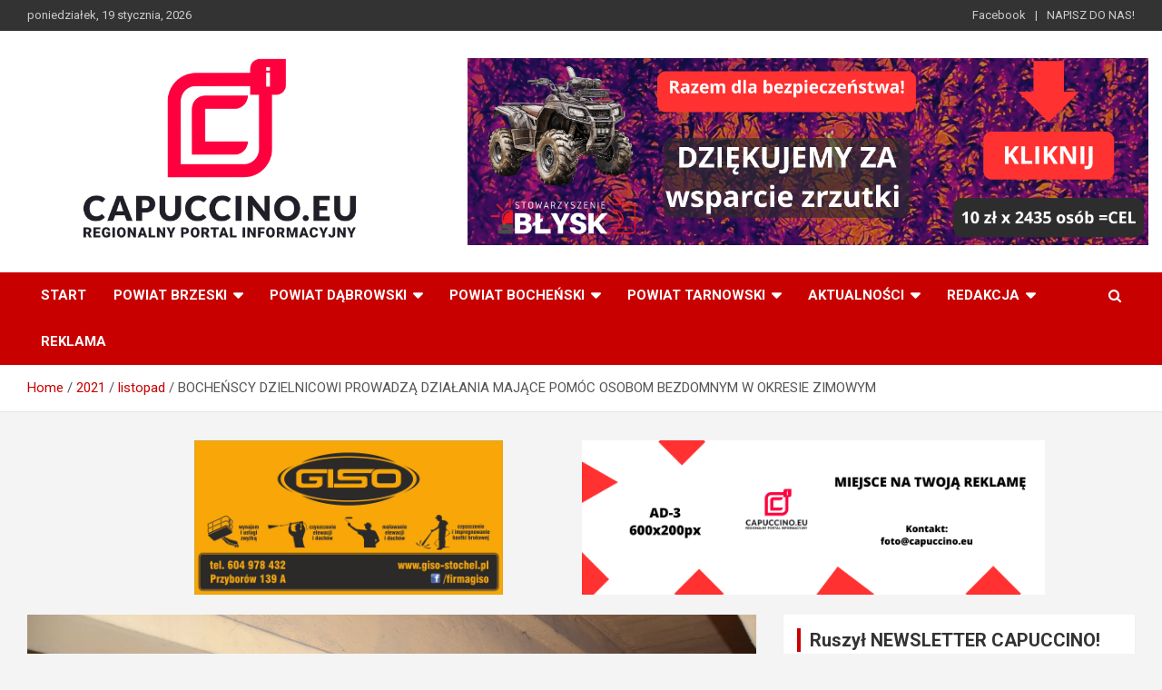

--- FILE ---
content_type: text/html; charset=UTF-8
request_url: https://capuccino.eu/2021/11/bochenscy-dzielnicowi-prowadza-dzialania-majace-pomoc-osobom-bezdomnym-w-okresie-zimowym/
body_size: 19768
content:
<!doctype html><html lang="pl-PL"><head><meta charset="UTF-8"><meta name="viewport" content="width=device-width, initial-scale=1, shrink-to-fit=no"><link rel="profile" href="https://gmpg.org/xfn/11"><link media="all" href="https://capuccino.eu/wp-content/cache/autoptimize/css/autoptimize_b98fb649bcf9137b4df087d0559bd9f2.css" rel="stylesheet"><title>BOCHEŃSCY DZIELNICOWI PROWADZĄ DZIAŁANIA MAJĄCE POMÓC OSOBOM BEZDOMNYM W OKRESIE ZIMOWYM &#8211; CAPUCCINO.EU &#8211; Regionalny Portal Informacyjny</title><meta name='robots' content='max-image-preview:large' /><link rel='dns-prefetch' href='//secure.gravatar.com' /><link rel='dns-prefetch' href='//www.googletagmanager.com' /><link rel='dns-prefetch' href='//cdnjs.cloudflare.com' /><link rel='dns-prefetch' href='//fonts.googleapis.com' /><link rel='dns-prefetch' href='//v0.wordpress.com' /><link rel="alternate" type="application/rss+xml" title="CAPUCCINO.EU - Regionalny Portal Informacyjny &raquo; Kanał z wpisami" href="https://capuccino.eu/feed/" /><link rel="alternate" type="application/rss+xml" title="CAPUCCINO.EU - Regionalny Portal Informacyjny &raquo; Kanał z komentarzami" href="https://capuccino.eu/comments/feed/" /><link rel="alternate" type="application/rss+xml" title="CAPUCCINO.EU - Regionalny Portal Informacyjny &raquo; BOCHEŃSCY DZIELNICOWI PROWADZĄ DZIAŁANIA MAJĄCE POMÓC OSOBOM BEZDOMNYM W OKRESIE ZIMOWYM Kanał z komentarzami" href="https://capuccino.eu/2021/11/bochenscy-dzielnicowi-prowadza-dzialania-majace-pomoc-osobom-bezdomnym-w-okresie-zimowym/feed/" /> <script type="text/javascript">window._wpemojiSettings = {"baseUrl":"https:\/\/s.w.org\/images\/core\/emoji\/16.0.1\/72x72\/","ext":".png","svgUrl":"https:\/\/s.w.org\/images\/core\/emoji\/16.0.1\/svg\/","svgExt":".svg","source":{"concatemoji":"https:\/\/capuccino.eu\/wp-includes\/js\/wp-emoji-release.min.js?ver=6.8.3"}};
/*! This file is auto-generated */
!function(s,n){var o,i,e;function c(e){try{var t={supportTests:e,timestamp:(new Date).valueOf()};sessionStorage.setItem(o,JSON.stringify(t))}catch(e){}}function p(e,t,n){e.clearRect(0,0,e.canvas.width,e.canvas.height),e.fillText(t,0,0);var t=new Uint32Array(e.getImageData(0,0,e.canvas.width,e.canvas.height).data),a=(e.clearRect(0,0,e.canvas.width,e.canvas.height),e.fillText(n,0,0),new Uint32Array(e.getImageData(0,0,e.canvas.width,e.canvas.height).data));return t.every(function(e,t){return e===a[t]})}function u(e,t){e.clearRect(0,0,e.canvas.width,e.canvas.height),e.fillText(t,0,0);for(var n=e.getImageData(16,16,1,1),a=0;a<n.data.length;a++)if(0!==n.data[a])return!1;return!0}function f(e,t,n,a){switch(t){case"flag":return n(e,"\ud83c\udff3\ufe0f\u200d\u26a7\ufe0f","\ud83c\udff3\ufe0f\u200b\u26a7\ufe0f")?!1:!n(e,"\ud83c\udde8\ud83c\uddf6","\ud83c\udde8\u200b\ud83c\uddf6")&&!n(e,"\ud83c\udff4\udb40\udc67\udb40\udc62\udb40\udc65\udb40\udc6e\udb40\udc67\udb40\udc7f","\ud83c\udff4\u200b\udb40\udc67\u200b\udb40\udc62\u200b\udb40\udc65\u200b\udb40\udc6e\u200b\udb40\udc67\u200b\udb40\udc7f");case"emoji":return!a(e,"\ud83e\udedf")}return!1}function g(e,t,n,a){var r="undefined"!=typeof WorkerGlobalScope&&self instanceof WorkerGlobalScope?new OffscreenCanvas(300,150):s.createElement("canvas"),o=r.getContext("2d",{willReadFrequently:!0}),i=(o.textBaseline="top",o.font="600 32px Arial",{});return e.forEach(function(e){i[e]=t(o,e,n,a)}),i}function t(e){var t=s.createElement("script");t.src=e,t.defer=!0,s.head.appendChild(t)}"undefined"!=typeof Promise&&(o="wpEmojiSettingsSupports",i=["flag","emoji"],n.supports={everything:!0,everythingExceptFlag:!0},e=new Promise(function(e){s.addEventListener("DOMContentLoaded",e,{once:!0})}),new Promise(function(t){var n=function(){try{var e=JSON.parse(sessionStorage.getItem(o));if("object"==typeof e&&"number"==typeof e.timestamp&&(new Date).valueOf()<e.timestamp+604800&&"object"==typeof e.supportTests)return e.supportTests}catch(e){}return null}();if(!n){if("undefined"!=typeof Worker&&"undefined"!=typeof OffscreenCanvas&&"undefined"!=typeof URL&&URL.createObjectURL&&"undefined"!=typeof Blob)try{var e="postMessage("+g.toString()+"("+[JSON.stringify(i),f.toString(),p.toString(),u.toString()].join(",")+"));",a=new Blob([e],{type:"text/javascript"}),r=new Worker(URL.createObjectURL(a),{name:"wpTestEmojiSupports"});return void(r.onmessage=function(e){c(n=e.data),r.terminate(),t(n)})}catch(e){}c(n=g(i,f,p,u))}t(n)}).then(function(e){for(var t in e)n.supports[t]=e[t],n.supports.everything=n.supports.everything&&n.supports[t],"flag"!==t&&(n.supports.everythingExceptFlag=n.supports.everythingExceptFlag&&n.supports[t]);n.supports.everythingExceptFlag=n.supports.everythingExceptFlag&&!n.supports.flag,n.DOMReady=!1,n.readyCallback=function(){n.DOMReady=!0}}).then(function(){return e}).then(function(){var e;n.supports.everything||(n.readyCallback(),(e=n.source||{}).concatemoji?t(e.concatemoji):e.wpemoji&&e.twemoji&&(t(e.twemoji),t(e.wpemoji)))}))}((window,document),window._wpemojiSettings);</script> <link rel='stylesheet' id='apss-font-awesome-css' href='//cdnjs.cloudflare.com/ajax/libs/font-awesome/4.5.0/css/font-awesome.min.css?ver=4.0.8' type='text/css' media='all' /><link rel='stylesheet' id='apss-font-opensans-css' href='//fonts.googleapis.com/css?family=Open+Sans&#038;ver=6.8.3' type='text/css' media='all' /><link rel='stylesheet' id='easy-facebook-likebox-customizer-style-css' href='https://capuccino.eu/wp-admin/admin-ajax.php?action=easy-facebook-likebox-customizer-style&#038;ver=6.5.6' type='text/css' media='all' /><link rel='stylesheet' id='newscard-google-fonts-css' href='//fonts.googleapis.com/css?family=Roboto%3A100%2C300%2C300i%2C400%2C400i%2C500%2C500i%2C700%2C700i&#038;ver=6.8.3' type='text/css' media='all' /><link rel='stylesheet' id='esf-insta-customizer-style-css' href='https://capuccino.eu/wp-admin/admin-ajax.php?action=esf-insta-customizer-style&#038;ver=6.8.3' type='text/css' media='all' /> <script type="text/javascript" id="easy-facebook-likebox-public-script-js-extra">var public_ajax = {"ajax_url":"https:\/\/capuccino.eu\/wp-admin\/admin-ajax.php","efbl_is_fb_pro":""};</script> <script type="text/javascript" id="wp-statistics-tracker-js-extra">var WP_Statistics_Tracker_Object = {"hitRequestUrl":"https:\/\/capuccino.eu\/wp-json\/wp-statistics\/v2\/hit?wp_statistics_hit_rest=yes&track_all=1&current_page_type=post&current_page_id=12024&search_query&page_uri=LzIwMjEvMTEvYm9jaGVuc2N5LWR6aWVsbmljb3dpLXByb3dhZHphLWR6aWFsYW5pYS1tYWphY2UtcG9tb2Mtb3NvYm9tLWJlemRvbW55bS13LW9rcmVzaWUtemltb3d5bS8","keepOnlineRequestUrl":"https:\/\/capuccino.eu\/wp-json\/wp-statistics\/v2\/online?wp_statistics_hit_rest=yes&track_all=1&current_page_type=post&current_page_id=12024&search_query&page_uri=LzIwMjEvMTEvYm9jaGVuc2N5LWR6aWVsbmljb3dpLXByb3dhZHphLWR6aWFsYW5pYS1tYWphY2UtcG9tb2Mtb3NvYm9tLWJlemRvbW55bS13LW9rcmVzaWUtemltb3d5bS8","option":{"dntEnabled":"","cacheCompatibility":""}};</script> <!--[if lt IE 9]> <script type="text/javascript" src="https://capuccino.eu/wp-content/themes/newscard/assets/js/html5.js?ver=3.7.3" id="html5-js"></script> <![endif]--> <script type="text/javascript" id="esf-insta-public-js-extra">var esf_insta = {"ajax_url":"https:\/\/capuccino.eu\/wp-admin\/admin-ajax.php","version":"free","nonce":"3f333440b8"};</script>    <script type="text/javascript" src="https://www.googletagmanager.com/gtag/js?id=G-35JD51WWQY" id="google_gtagjs-js" async></script> <script type="text/javascript" id="google_gtagjs-js-after">window.dataLayer = window.dataLayer || [];function gtag(){dataLayer.push(arguments);}
gtag("set","linker",{"domains":["capuccino.eu"]});
gtag("js", new Date());
gtag("set", "developer_id.dZTNiMT", true);
gtag("config", "G-35JD51WWQY");
 window._googlesitekit = window._googlesitekit || {}; window._googlesitekit.throttledEvents = []; window._googlesitekit.gtagEvent = (name, data) => { var key = JSON.stringify( { name, data } ); if ( !! window._googlesitekit.throttledEvents[ key ] ) { return; } window._googlesitekit.throttledEvents[ key ] = true; setTimeout( () => { delete window._googlesitekit.throttledEvents[ key ]; }, 5 ); gtag( "event", name, { ...data, event_source: "site-kit" } ); }</script> <link rel="https://api.w.org/" href="https://capuccino.eu/wp-json/" /><link rel="alternate" title="JSON" type="application/json" href="https://capuccino.eu/wp-json/wp/v2/posts/12024" /><link rel="EditURI" type="application/rsd+xml" title="RSD" href="https://capuccino.eu/xmlrpc.php?rsd" /><meta name="generator" content="WordPress 6.8.3" /><link rel="canonical" href="https://capuccino.eu/2021/11/bochenscy-dzielnicowi-prowadza-dzialania-majace-pomoc-osobom-bezdomnym-w-okresie-zimowym/" /><link rel='shortlink' href='https://wp.me/p9tigK-37W' /><link rel="alternate" title="oEmbed (JSON)" type="application/json+oembed" href="https://capuccino.eu/wp-json/oembed/1.0/embed?url=https%3A%2F%2Fcapuccino.eu%2F2021%2F11%2Fbochenscy-dzielnicowi-prowadza-dzialania-majace-pomoc-osobom-bezdomnym-w-okresie-zimowym%2F" /><link rel="alternate" title="oEmbed (XML)" type="text/xml+oembed" href="https://capuccino.eu/wp-json/oembed/1.0/embed?url=https%3A%2F%2Fcapuccino.eu%2F2021%2F11%2Fbochenscy-dzielnicowi-prowadza-dzialania-majace-pomoc-osobom-bezdomnym-w-okresie-zimowym%2F&#038;format=xml" /><meta name="generator" content="Site Kit by Google 1.148.0" /><link rel="pingback" href="https://capuccino.eu/xmlrpc.php"><meta name="onesignal" content="wordpress-plugin"/> <script>window.OneSignal = window.OneSignal || [];

      OneSignal.push( function() {
        OneSignal.SERVICE_WORKER_UPDATER_PATH = "OneSignalSDKUpdaterWorker.js.php";
                      OneSignal.SERVICE_WORKER_PATH = "OneSignalSDKWorker.js.php";
                      OneSignal.SERVICE_WORKER_PARAM = { scope: "/" };
        OneSignal.setDefaultNotificationUrl("https://capuccino.eu");
        var oneSignal_options = {};
        window._oneSignalInitOptions = oneSignal_options;

        oneSignal_options['wordpress'] = true;
oneSignal_options['appId'] = 'ddd08094-c292-4955-9b7e-6b4cc892f527';
oneSignal_options['allowLocalhostAsSecureOrigin'] = true;
oneSignal_options['welcomeNotification'] = { };
oneSignal_options['welcomeNotification']['title'] = "CAPUCCINO.EU";
oneSignal_options['welcomeNotification']['message'] = "";
oneSignal_options['path'] = "https://capuccino.eu/wp-content/plugins/onesignal-free-web-push-notifications/sdk_files/";
oneSignal_options['promptOptions'] = { };
oneSignal_options['notifyButton'] = { };
oneSignal_options['notifyButton']['enable'] = true;
oneSignal_options['notifyButton']['position'] = 'bottom-left';
oneSignal_options['notifyButton']['theme'] = 'default';
oneSignal_options['notifyButton']['size'] = 'medium';
oneSignal_options['notifyButton']['showCredit'] = true;
oneSignal_options['notifyButton']['text'] = {};
oneSignal_options['notifyButton']['text']['tip.state.unsubscribed'] = 'Subskrybuj dla powiadomień!';
oneSignal_options['notifyButton']['text']['tip.state.subscribed'] = 'Subskrybujesz!';
oneSignal_options['notifyButton']['text']['tip.state.blocked'] = 'Zablokowałeś powiadomienia';
oneSignal_options['notifyButton']['text']['message.action.subscribed'] = 'Dzięki!';
oneSignal_options['notifyButton']['text']['dialog.main.button.subscribe'] = 'SUBSKRYBUJ';
oneSignal_options['notifyButton']['text']['dialog.main.button.unsubscribe'] = 'UNSUB';
oneSignal_options['notifyButton']['text']['dialog.blocked.title'] = 'Odblokuj powiadomienia';
                OneSignal.init(window._oneSignalInitOptions);
                OneSignal.showSlidedownPrompt();      });

      function documentInitOneSignal() {
        var oneSignal_elements = document.getElementsByClassName("OneSignal-prompt");

        var oneSignalLinkClickHandler = function(event) { OneSignal.push(['registerForPushNotifications']); event.preventDefault(); };        for(var i = 0; i < oneSignal_elements.length; i++)
          oneSignal_elements[i].addEventListener('click', oneSignalLinkClickHandler, false);
      }

      if (document.readyState === 'complete') {
           documentInitOneSignal();
      }
      else {
           window.addEventListener("load", function(event){
               documentInitOneSignal();
          });
      }</script> <meta property="og:type" content="article" /><meta property="og:title" content="BOCHEŃSCY DZIELNICOWI PROWADZĄ DZIAŁANIA MAJĄCE POMÓC OSOBOM BEZDOMNYM W OKRESIE ZIMOWYM" /><meta property="og:url" content="https://capuccino.eu/2021/11/bochenscy-dzielnicowi-prowadza-dzialania-majace-pomoc-osobom-bezdomnym-w-okresie-zimowym/" /><meta property="og:description" content="Pierwsze minusowe temperatury powietrza rozpoczynają okres, w którym rośnie zagrożenie zdrowia i życia wśród osób bezdomnych. W pomoc tej grupie, aktywnie zaangażowali się policjanci rewiru dzielni…" /><meta property="article:published_time" content="2021-11-30T06:51:59+00:00" /><meta property="article:modified_time" content="2021-11-30T06:51:59+00:00" /><meta property="og:site_name" content="CAPUCCINO.EU - Regionalny Portal Informacyjny" /><meta property="og:image" content="https://capuccino.eu/wp-content/uploads/2021/11/400-34851.jpg" /><meta property="og:image:width" content="1200" /><meta property="og:image:height" content="800" /><meta property="og:image:alt" content="" /><meta property="og:locale" content="pl_PL" /><meta name="twitter:text:title" content="BOCHEŃSCY DZIELNICOWI PROWADZĄ DZIAŁANIA MAJĄCE POMÓC OSOBOM BEZDOMNYM W OKRESIE ZIMOWYM" /><meta name="twitter:image" content="https://capuccino.eu/wp-content/uploads/2021/11/400-34851.jpg?w=640" /><meta name="twitter:card" content="summary_large_image" /><link rel="icon" href="https://capuccino.eu/wp-content/uploads/2023/01/ico-150x150.png" sizes="32x32" /><link rel="icon" href="https://capuccino.eu/wp-content/uploads/2023/01/ico.png" sizes="192x192" /><link rel="apple-touch-icon" href="https://capuccino.eu/wp-content/uploads/2023/01/ico.png" /><meta name="msapplication-TileImage" content="https://capuccino.eu/wp-content/uploads/2023/01/ico.png" /> <script>(function(){this._N2=this._N2||{_r:[],_d:[],r:function(){this._r.push(arguments)},d:function(){this._d.push(arguments)}}}).call(window);</script> <script>_N2.r('documentReady',function(){_N2.r(["documentReady","smartslider-frontend","ss-simple"],function(){new _N2.SmartSliderSimple('n2-ss-2',{"admin":false,"background.video.mobile":1,"loadingTime":2000,"alias":{"id":0,"smoothScroll":0,"slideSwitch":0,"scroll":1},"align":"normal","isDelayed":0,"responsive":{"mediaQueries":{"all":false,"desktopportrait":["(min-width: 1200px)"],"tabletportrait":["(orientation: landscape) and (max-width: 1199px) and (min-width: 901px)","(orientation: portrait) and (max-width: 1199px) and (min-width: 701px)"],"mobileportrait":["(orientation: landscape) and (max-width: 900px)","(orientation: portrait) and (max-width: 700px)"]},"base":{"slideOuterWidth":728,"slideOuterHeight":200,"sliderWidth":728,"sliderHeight":200,"slideWidth":728,"slideHeight":200},"hideOn":{"desktopLandscape":false,"desktopPortrait":false,"tabletLandscape":false,"tabletPortrait":false,"mobileLandscape":false,"mobilePortrait":false},"onResizeEnabled":true,"type":"auto","sliderHeightBasedOn":"real","focusUser":1,"focusEdge":"auto","breakpoints":[{"device":"tabletPortrait","type":"max-screen-width","portraitWidth":1199,"landscapeWidth":1199},{"device":"mobilePortrait","type":"max-screen-width","portraitWidth":700,"landscapeWidth":900}],"enabledDevices":{"desktopLandscape":0,"desktopPortrait":1,"tabletLandscape":0,"tabletPortrait":1,"mobileLandscape":0,"mobilePortrait":1},"sizes":{"desktopPortrait":{"width":728,"height":200,"max":3000,"min":728},"tabletPortrait":{"width":701,"height":192,"customHeight":false,"max":1199,"min":701},"mobilePortrait":{"width":320,"height":87,"customHeight":false,"max":900,"min":320}},"overflowHiddenPage":0,"focus":{"offsetTop":"#wpadminbar","offsetBottom":""}},"controls":{"mousewheel":0,"touch":"horizontal","keyboard":1,"blockCarouselInteraction":1},"playWhenVisible":1,"playWhenVisibleAt":0.5,"lazyLoad":0,"lazyLoadNeighbor":0,"blockrightclick":0,"maintainSession":0,"autoplay":{"enabled":1,"start":1,"duration":4000,"autoplayLoop":1,"allowReStart":0,"pause":{"click":1,"mouse":"0","mediaStarted":0},"resume":{"click":0,"mouse":"0","mediaEnded":1,"slidechanged":0},"interval":1,"intervalModifier":"loop","intervalSlide":"current"},"perspective":1500,"layerMode":{"playOnce":0,"playFirstLayer":1,"mode":"skippable","inAnimation":"mainInEnd"},"bgAnimations":0,"mainanimation":{"type":"horizontal","duration":800,"delay":0,"ease":"easeOutQuad","shiftedBackgroundAnimation":0},"carousel":1,"initCallbacks":function(){}})});_N2.r(["documentReady","smartslider-frontend","ss-simple"],function(){new _N2.SmartSliderSimple('n2-ss-11',{"admin":false,"background.video.mobile":1,"loadingTime":2000,"alias":{"id":0,"smoothScroll":0,"slideSwitch":0,"scroll":1},"align":"normal","isDelayed":0,"responsive":{"mediaQueries":{"all":false,"desktopportrait":["(min-width: 1200px)"],"tabletportrait":["(orientation: landscape) and (max-width: 1199px) and (min-width: 901px)","(orientation: portrait) and (max-width: 1199px) and (min-width: 701px)"],"mobileportrait":["(orientation: landscape) and (max-width: 900px)","(orientation: portrait) and (max-width: 700px)"]},"base":{"slideOuterWidth":600,"slideOuterHeight":200,"sliderWidth":600,"sliderHeight":200,"slideWidth":600,"slideHeight":200},"hideOn":{"desktopLandscape":false,"desktopPortrait":false,"tabletLandscape":false,"tabletPortrait":false,"mobileLandscape":false,"mobilePortrait":false},"onResizeEnabled":true,"type":"auto","sliderHeightBasedOn":"real","focusUser":1,"focusEdge":"auto","breakpoints":[{"device":"tabletPortrait","type":"max-screen-width","portraitWidth":1199,"landscapeWidth":1199},{"device":"mobilePortrait","type":"max-screen-width","portraitWidth":700,"landscapeWidth":900}],"enabledDevices":{"desktopLandscape":0,"desktopPortrait":1,"tabletLandscape":0,"tabletPortrait":1,"mobileLandscape":0,"mobilePortrait":1},"sizes":{"desktopPortrait":{"width":600,"height":200,"max":3000,"min":600},"tabletPortrait":{"width":600,"height":200,"customHeight":false,"max":1199,"min":600},"mobilePortrait":{"width":320,"height":106,"customHeight":false,"max":900,"min":320}},"overflowHiddenPage":0,"focus":{"offsetTop":"#wpadminbar","offsetBottom":""}},"controls":{"mousewheel":0,"touch":"horizontal","keyboard":1,"blockCarouselInteraction":1},"playWhenVisible":1,"playWhenVisibleAt":0.5,"lazyLoad":0,"lazyLoadNeighbor":0,"blockrightclick":0,"maintainSession":0,"autoplay":{"enabled":1,"start":1,"duration":3000,"autoplayLoop":1,"allowReStart":0,"pause":{"click":1,"mouse":"enter","mediaStarted":1},"resume":{"click":0,"mouse":"0","mediaEnded":1,"slidechanged":0},"interval":1,"intervalModifier":"loop","intervalSlide":"current"},"perspective":1500,"layerMode":{"playOnce":0,"playFirstLayer":1,"mode":"skippable","inAnimation":"mainInEnd"},"bgAnimations":0,"mainanimation":{"type":"horizontal","duration":800,"delay":0,"ease":"easeOutQuad","shiftedBackgroundAnimation":0},"carousel":1,"initCallbacks":function(){}})});_N2.r(["documentReady","smartslider-frontend","ss-simple"],function(){new _N2.SmartSliderSimple('n2-ss-12',{"admin":false,"background.video.mobile":1,"loadingTime":2000,"alias":{"id":0,"smoothScroll":0,"slideSwitch":0,"scroll":1},"align":"normal","isDelayed":0,"responsive":{"mediaQueries":{"all":false,"desktopportrait":["(min-width: 1200px)"],"tabletportrait":["(orientation: landscape) and (max-width: 1199px) and (min-width: 901px)","(orientation: portrait) and (max-width: 1199px) and (min-width: 701px)"],"mobileportrait":["(orientation: landscape) and (max-width: 900px)","(orientation: portrait) and (max-width: 700px)"]},"base":{"slideOuterWidth":600,"slideOuterHeight":200,"sliderWidth":600,"sliderHeight":200,"slideWidth":600,"slideHeight":200},"hideOn":{"desktopLandscape":false,"desktopPortrait":false,"tabletLandscape":false,"tabletPortrait":false,"mobileLandscape":false,"mobilePortrait":false},"onResizeEnabled":true,"type":"auto","sliderHeightBasedOn":"real","focusUser":1,"focusEdge":"auto","breakpoints":[{"device":"tabletPortrait","type":"max-screen-width","portraitWidth":1199,"landscapeWidth":1199},{"device":"mobilePortrait","type":"max-screen-width","portraitWidth":700,"landscapeWidth":900}],"enabledDevices":{"desktopLandscape":0,"desktopPortrait":1,"tabletLandscape":0,"tabletPortrait":1,"mobileLandscape":0,"mobilePortrait":1},"sizes":{"desktopPortrait":{"width":600,"height":200,"max":3000,"min":600},"tabletPortrait":{"width":600,"height":200,"customHeight":false,"max":1199,"min":600},"mobilePortrait":{"width":320,"height":106,"customHeight":false,"max":900,"min":320}},"overflowHiddenPage":0,"focus":{"offsetTop":"#wpadminbar","offsetBottom":""}},"controls":{"mousewheel":0,"touch":"horizontal","keyboard":1,"blockCarouselInteraction":1},"playWhenVisible":1,"playWhenVisibleAt":0.5,"lazyLoad":0,"lazyLoadNeighbor":0,"blockrightclick":0,"maintainSession":0,"autoplay":{"enabled":1,"start":1,"duration":3000,"autoplayLoop":1,"allowReStart":0,"pause":{"click":1,"mouse":"enter","mediaStarted":1},"resume":{"click":0,"mouse":"0","mediaEnded":1,"slidechanged":0},"interval":1,"intervalModifier":"loop","intervalSlide":"current"},"perspective":1500,"layerMode":{"playOnce":0,"playFirstLayer":1,"mode":"skippable","inAnimation":"mainInEnd"},"bgAnimations":0,"mainanimation":{"type":"horizontal","duration":800,"delay":0,"ease":"easeOutQuad","shiftedBackgroundAnimation":0},"carousel":1,"initCallbacks":function(){}})});_N2.r(["documentReady","smartslider-frontend","ss-simple"],function(){new _N2.SmartSliderSimple('n2-ss-7',{"admin":false,"background.video.mobile":1,"loadingTime":2000,"alias":{"id":0,"smoothScroll":0,"slideSwitch":0,"scroll":1},"align":"center","isDelayed":0,"responsive":{"mediaQueries":{"all":false,"desktopportrait":["(min-width: 1200px)"],"tabletportrait":["(orientation: landscape) and (max-width: 1199px) and (min-width: 901px)","(orientation: portrait) and (max-width: 1199px) and (min-width: 701px)"],"mobileportrait":["(orientation: landscape) and (max-width: 900px)","(orientation: portrait) and (max-width: 700px)"]},"base":{"slideOuterWidth":360,"slideOuterHeight":600,"sliderWidth":360,"sliderHeight":600,"slideWidth":360,"slideHeight":600},"hideOn":{"desktopLandscape":false,"desktopPortrait":false,"tabletLandscape":false,"tabletPortrait":false,"mobileLandscape":false,"mobilePortrait":false},"onResizeEnabled":true,"type":"auto","sliderHeightBasedOn":"real","focusUser":1,"focusEdge":"auto","breakpoints":[{"device":"tabletPortrait","type":"max-screen-width","portraitWidth":1199,"landscapeWidth":1199},{"device":"mobilePortrait","type":"max-screen-width","portraitWidth":700,"landscapeWidth":900}],"enabledDevices":{"desktopLandscape":0,"desktopPortrait":1,"tabletLandscape":0,"tabletPortrait":1,"mobileLandscape":0,"mobilePortrait":1},"sizes":{"desktopPortrait":{"width":360,"height":600,"max":3000,"min":360},"tabletPortrait":{"width":360,"height":600,"customHeight":false,"max":1199,"min":360},"mobilePortrait":{"width":320,"height":533,"customHeight":false,"max":900,"min":320}},"overflowHiddenPage":0,"focus":{"offsetTop":"#wpadminbar","offsetBottom":""}},"controls":{"mousewheel":0,"touch":"horizontal","keyboard":1,"blockCarouselInteraction":1},"playWhenVisible":1,"playWhenVisibleAt":0.5,"lazyLoad":0,"lazyLoadNeighbor":0,"blockrightclick":0,"maintainSession":0,"autoplay":{"enabled":0,"start":1,"duration":8000,"autoplayLoop":1,"allowReStart":0,"pause":{"click":1,"mouse":"0","mediaStarted":1},"resume":{"click":0,"mouse":"0","mediaEnded":1,"slidechanged":0},"interval":1,"intervalModifier":"loop","intervalSlide":"current"},"perspective":1500,"layerMode":{"playOnce":0,"playFirstLayer":1,"mode":"skippable","inAnimation":"mainInEnd"},"bgAnimations":0,"mainanimation":{"type":"horizontal","duration":800,"delay":0,"ease":"easeOutQuad","shiftedBackgroundAnimation":0},"carousel":1,"initCallbacks":function(){}})});_N2.r(["documentReady","smartslider-frontend","ss-simple"],function(){new _N2.SmartSliderSimple('n2-ss-8',{"admin":false,"background.video.mobile":1,"loadingTime":2000,"alias":{"id":0,"smoothScroll":0,"slideSwitch":0,"scroll":1},"align":"normal","isDelayed":0,"responsive":{"mediaQueries":{"all":false,"desktopportrait":["(min-width: 1200px)"],"tabletportrait":["(orientation: landscape) and (max-width: 1199px) and (min-width: 901px)","(orientation: portrait) and (max-width: 1199px) and (min-width: 701px)"],"mobileportrait":["(orientation: landscape) and (max-width: 900px)","(orientation: portrait) and (max-width: 700px)"]},"base":{"slideOuterWidth":360,"slideOuterHeight":260,"sliderWidth":360,"sliderHeight":260,"slideWidth":360,"slideHeight":260},"hideOn":{"desktopLandscape":false,"desktopPortrait":false,"tabletLandscape":false,"tabletPortrait":false,"mobileLandscape":false,"mobilePortrait":false},"onResizeEnabled":true,"type":"fullwidth","sliderHeightBasedOn":"real","focusUser":1,"focusEdge":"auto","breakpoints":[{"device":"tabletPortrait","type":"max-screen-width","portraitWidth":1199,"landscapeWidth":1199},{"device":"mobilePortrait","type":"max-screen-width","portraitWidth":700,"landscapeWidth":900}],"enabledDevices":{"desktopLandscape":0,"desktopPortrait":1,"tabletLandscape":0,"tabletPortrait":1,"mobileLandscape":0,"mobilePortrait":1},"sizes":{"desktopPortrait":{"width":360,"height":260,"max":3000,"min":360},"tabletPortrait":{"width":360,"height":260,"customHeight":false,"max":1199,"min":360},"mobilePortrait":{"width":320,"height":231,"customHeight":false,"max":900,"min":320}},"overflowHiddenPage":0,"focus":{"offsetTop":"#wpadminbar","offsetBottom":""}},"controls":{"mousewheel":0,"touch":"horizontal","keyboard":1,"blockCarouselInteraction":1},"playWhenVisible":1,"playWhenVisibleAt":0.5,"lazyLoad":0,"lazyLoadNeighbor":0,"blockrightclick":0,"maintainSession":0,"autoplay":{"enabled":0,"start":1,"duration":3000,"autoplayLoop":1,"allowReStart":0,"pause":{"click":1,"mouse":"0","mediaStarted":1},"resume":{"click":0,"mouse":"0","mediaEnded":1,"slidechanged":0},"interval":1,"intervalModifier":"loop","intervalSlide":"current"},"perspective":1500,"layerMode":{"playOnce":0,"playFirstLayer":1,"mode":"skippable","inAnimation":"mainInEnd"},"bgAnimations":0,"mainanimation":{"type":"horizontal","duration":800,"delay":0,"ease":"easeOutQuad","shiftedBackgroundAnimation":0},"carousel":1,"initCallbacks":function(){}})})});</script></head><body class="wp-singular post-template-default single single-post postid-12024 single-format-standard wp-custom-logo wp-theme-newscard theme-body group-blog"><div id="page" class="site"> <a class="skip-link screen-reader-text" href="#content">Skip to content</a><header id="masthead" class="site-header"><div class="info-bar infobar-links-on"><div class="container"><div class="row gutter-10"><div class="col col-sm contact-section"><div class="date"><ul><li>poniedziałek, 19 stycznia, 2026</li></ul></div></div><div class="col-md-auto infobar-links order-md-2"> <button class="infobar-links-menu-toggle">Responsive Menu</button><ul class="clearfix"><li id="menu-item-23" class="menu-item menu-item-type-custom menu-item-object-custom menu-item-23"><a href="https://www.facebook.com/fotokapuscinski">Facebook</a></li><li id="menu-item-26" class="menu-item menu-item-type-custom menu-item-object-custom menu-item-26"><a href="mailto:fotokapuscinski@gmail.com">NAPISZ DO NAS!</a></li></ul></div></div></div></div><div id="reklama-0"></div><nav class="navbar navbar-expand-lg d-block"><div class="navbar-head" ><div class="container"><div class="row navbar-head-row align-items-center"><div class="col-lg-4"><div class="site-branding navbar-brand"> <a href="https://capuccino.eu/" class="custom-logo-link" rel="home"><img width="2000" height="888" src="https://capuccino.eu/wp-content/uploads/2023/01/cropped-capuccino_logo_png.png" class="custom-logo" alt="CAPUCCINO.EU &#8211; Regionalny Portal Informacyjny" decoding="async" fetchpriority="high" srcset="https://capuccino.eu/wp-content/uploads/2023/01/cropped-capuccino_logo_png.png 2000w, https://capuccino.eu/wp-content/uploads/2023/01/cropped-capuccino_logo_png-300x133.png 300w, https://capuccino.eu/wp-content/uploads/2023/01/cropped-capuccino_logo_png-1024x455.png 1024w, https://capuccino.eu/wp-content/uploads/2023/01/cropped-capuccino_logo_png-768x341.png 768w, https://capuccino.eu/wp-content/uploads/2023/01/cropped-capuccino_logo_png-600x266.png 600w, https://capuccino.eu/wp-content/uploads/2023/01/cropped-capuccino_logo_png-1536x682.png 1536w" sizes="(max-width: 2000px) 100vw, 2000px" /></a><h2 class="site-title"><a href="https://capuccino.eu/" rel="home">CAPUCCINO.EU &#8211; Regionalny Portal Informacyjny</a></h2><p class="site-description">Wiadomości z Borzecin, Brzesko, Szczurowa, Dębno, Gnojnik, Czchów, Iwkowa</p></div></div><div id="reklama-top"><div class="n2-section-smartslider fitvidsignore " data-ssid="2" tabindex="0" role="region" aria-label="Slajder"><div id="n2-ss-2-align" class="n2-ss-align"><div class="n2-padding"><div id="n2-ss-2" data-creator="Smart Slider 3" data-responsive="auto" class="n2-ss-slider n2-ow n2-has-hover n2notransition  "><div class="n2-ss-slider-1 n2_ss__touch_element n2-ow"><div class="n2-ss-slider-2 n2-ow"><div class="n2-ss-slider-3 n2-ow"><div class="n2-ss-slide-backgrounds n2-ow-all"><div class="n2-ss-slide-background" data-public-id="1" data-mode="fit"><div class="n2-ss-slide-background-image" data-blur="0" data-opacity="100" data-x="50" data-y="50" data-alt="" data-title=""><picture class="skip-lazy jetpack-lazy-image" data-skip-lazy="1"><img src="//capuccino.eu/wp-content/uploads/2025/10/Razem-dla-bezpieczenstwa-1.png" alt="" title="" loading="lazy" class="skip-lazy jetpack-lazy-image" data-skip-lazy="1"></picture></div><div data-color="RGBA(255,255,255,0)" style="background-color: RGBA(255,255,255,0);" class="n2-ss-slide-background-color"></div></div><div class="n2-ss-slide-background" data-public-id="2" data-mode="fit"><div class="n2-ss-slide-background-image" data-blur="0" data-opacity="100" data-x="50" data-y="50" data-alt="" data-title=""><picture class="skip-lazy jetpack-lazy-image" data-skip-lazy="1"><img src="//capuccino.eu/wp-content/uploads/2025/10/Razem-dla-bezpieczenstwa-1.png" alt="" title="" loading="lazy" class="skip-lazy jetpack-lazy-image" data-skip-lazy="1"></picture></div><div data-color="RGBA(255,255,255,0)" style="background-color: RGBA(255,255,255,0);" class="n2-ss-slide-background-color"></div></div></div><div class="n2-ss-slider-4 n2-ow"> <svg xmlns="http://www.w3.org/2000/svg" viewBox="0 0 728 200" data-related-device="desktopPortrait" class="n2-ow n2-ss-preserve-size n2-ss-preserve-size--slider n2-ss-slide-limiter"></svg><div data-first="1" data-slide-duration="0" data-id="292" data-slide-public-id="1" data-title="Razem dla bezpieczeństwa! (1)" class="n2-ss-slide n2-ow  n2-ss-slide-292"><div role="note" class="n2-ss-slide--focus" tabindex="-1">Razem dla bezpieczeństwa! (1)</div><div class="n2-ss-layers-container n2-ss-slide-limiter n2-ow"><div class="n2-ss-layer n2-ow n-uc-SvVAQJh0S5wb" data-sstype="slide" data-pm="default"></div></div></div><div data-slide-duration="0" data-id="292" data-slide-public-id="2" data-title="Razem dla bezpieczeństwa! (1)" class="n2-ss-slide n2-ow  n2-ss-slide-292"><div role="note" class="n2-ss-slide--focus" tabindex="-1">Razem dla bezpieczeństwa! (1)</div><div class="n2-ss-layers-container n2-ss-slide-limiter n2-ow"><div class="n2-ss-layer n2-ow n-uc-iOhqSBscIOFM" data-sstype="slide" data-pm="default"></div></div></div></div></div></div></div></div><ss3-loader></ss3-loader></div></div><div class="n2_clear"></div></div></div></div></div></div><div class="navigation-bar"><div class="navigation-bar-top"><div class="container"> <button class="navbar-toggler menu-toggle" type="button" data-toggle="collapse" data-target="#navbarCollapse" aria-controls="navbarCollapse" aria-expanded="false" aria-label="Toggle navigation"></button> <span class="search-toggle"></span></div><div class="search-bar"><div class="container"><div class="search-block off"><form action="https://capuccino.eu/" method="get" class="search-form"> <label class="assistive-text"> Search </label><div class="input-group"> <input type="search" value="" placeholder="Search" class="form-control s" name="s"><div class="input-group-prepend"> <button class="btn btn-theme">Search</button></div></div></form></div></div></div></div><div class="navbar-main"><div class="container"><div class="collapse navbar-collapse" id="navbarCollapse"><div id="site-navigation" class="main-navigation nav-uppercase" role="navigation"><ul class="nav-menu navbar-nav d-lg-block"><li id="menu-item-2707" class="menu-item menu-item-type-post_type menu-item-object-page menu-item-home menu-item-2707"><a href="https://capuccino.eu/">START</a></li><li id="menu-item-1652" class="menu-item menu-item-type-taxonomy menu-item-object-category menu-item-has-children menu-item-1652"><a href="https://capuccino.eu/category/brzesko/">Powiat Brzeski</a><ul class="sub-menu"><li id="menu-item-6920" class="menu-item menu-item-type-taxonomy menu-item-object-category menu-item-6920"><a href="https://capuccino.eu/category/brzesko/gmina-borzecin/">Gmina Borzęcin</a></li><li id="menu-item-6921" class="menu-item menu-item-type-taxonomy menu-item-object-category menu-item-6921"><a href="https://capuccino.eu/category/brzesko/gmina-brzesko/">Gmina Brzesko</a></li><li id="menu-item-6922" class="menu-item menu-item-type-taxonomy menu-item-object-category menu-item-6922"><a href="https://capuccino.eu/category/brzesko/gmina-czchow/">Gmina Czchów</a></li><li id="menu-item-6923" class="menu-item menu-item-type-taxonomy menu-item-object-category menu-item-6923"><a href="https://capuccino.eu/category/brzesko/gmina-debno/">Gmina Dębno</a></li><li id="menu-item-6924" class="menu-item menu-item-type-taxonomy menu-item-object-category menu-item-6924"><a href="https://capuccino.eu/category/brzesko/gmina-gnojnik/">Gmina Gnojnik</a></li><li id="menu-item-6925" class="menu-item menu-item-type-taxonomy menu-item-object-category menu-item-6925"><a href="https://capuccino.eu/category/brzesko/gmina-iwkowa/">Gmina Iwkowa</a></li><li id="menu-item-6926" class="menu-item menu-item-type-taxonomy menu-item-object-category menu-item-6926"><a href="https://capuccino.eu/category/brzesko/gmina-szczurowa/">Gmina Szczurowa</a></li></ul></li><li id="menu-item-17246" class="menu-item menu-item-type-taxonomy menu-item-object-category menu-item-has-children menu-item-17246"><a href="https://capuccino.eu/category/powiat-dabrowski/">Powiat Dąbrowski</a><ul class="sub-menu"><li id="menu-item-17247" class="menu-item menu-item-type-taxonomy menu-item-object-category menu-item-17247"><a href="https://capuccino.eu/category/powiat-dabrowski/gmina-boleslaw/">Gmina Bolesław</a></li><li id="menu-item-17248" class="menu-item menu-item-type-taxonomy menu-item-object-category menu-item-17248"><a href="https://capuccino.eu/category/powiat-dabrowski/gmina-dabrowa-tarnowska/">Gmina Dąbrowa Tarnowska</a></li><li id="menu-item-17249" class="menu-item menu-item-type-taxonomy menu-item-object-category menu-item-17249"><a href="https://capuccino.eu/category/powiat-dabrowski/gmina-greboszow/">Gmina Gręboszów</a></li><li id="menu-item-17250" class="menu-item menu-item-type-taxonomy menu-item-object-category menu-item-17250"><a href="https://capuccino.eu/category/powiat-dabrowski/gmina-medrzechow/">Gmina Mędrzechów</a></li><li id="menu-item-17251" class="menu-item menu-item-type-taxonomy menu-item-object-category menu-item-17251"><a href="https://capuccino.eu/category/powiat-dabrowski/gmina-olesno/">Gmina Olesno</a></li><li id="menu-item-17252" class="menu-item menu-item-type-taxonomy menu-item-object-category menu-item-17252"><a href="https://capuccino.eu/category/powiat-dabrowski/gmina-radgoszcz/">Gmina Radgoszcz</a></li><li id="menu-item-17253" class="menu-item menu-item-type-taxonomy menu-item-object-category menu-item-17253"><a href="https://capuccino.eu/category/powiat-dabrowski/gmina-szczucin/">Gmina Szczucin</a></li></ul></li><li id="menu-item-18539" class="menu-item menu-item-type-taxonomy menu-item-object-category menu-item-has-children menu-item-18539"><a href="https://capuccino.eu/category/powiat-bochenski/">Powiat Bocheński</a><ul class="sub-menu"><li id="menu-item-18540" class="menu-item menu-item-type-taxonomy menu-item-object-category menu-item-18540"><a href="https://capuccino.eu/category/powiat-bochenski/gmina-bochnia/">Gmina Bochnia</a></li><li id="menu-item-18541" class="menu-item menu-item-type-taxonomy menu-item-object-category menu-item-18541"><a href="https://capuccino.eu/category/powiat-bochenski/gmina-drwinia/">Gmina Drwinia</a></li><li id="menu-item-18542" class="menu-item menu-item-type-taxonomy menu-item-object-category menu-item-18542"><a href="https://capuccino.eu/category/powiat-bochenski/gmina-lipnica-murowana/">Gmina Lipnica Murowana</a></li><li id="menu-item-18543" class="menu-item menu-item-type-taxonomy menu-item-object-category menu-item-18543"><a href="https://capuccino.eu/category/powiat-bochenski/gmina-nowy-wisnicz/">Gmina Nowy Wiśnicz</a></li><li id="menu-item-18544" class="menu-item menu-item-type-taxonomy menu-item-object-category menu-item-18544"><a href="https://capuccino.eu/category/powiat-bochenski/gmina-rzezawa/">Gmina Rzezawa</a></li><li id="menu-item-18545" class="menu-item menu-item-type-taxonomy menu-item-object-category menu-item-18545"><a href="https://capuccino.eu/category/powiat-bochenski/gmina-trzciana/">Gmina Trzciana</a></li><li id="menu-item-18546" class="menu-item menu-item-type-taxonomy menu-item-object-category menu-item-18546"><a href="https://capuccino.eu/category/powiat-bochenski/gmina-zegocina/">Gmina Żegocina</a></li><li id="menu-item-18547" class="menu-item menu-item-type-taxonomy menu-item-object-category menu-item-18547"><a href="https://capuccino.eu/category/powiat-bochenski/gmina-lapanow/">Gmina Łapanów</a></li></ul></li><li id="menu-item-7481" class="menu-item menu-item-type-taxonomy menu-item-object-category menu-item-has-children menu-item-7481"><a href="https://capuccino.eu/category/tarnow/">Powiat Tarnowski</a><ul class="sub-menu"><li id="menu-item-7482" class="menu-item menu-item-type-taxonomy menu-item-object-category menu-item-7482"><a href="https://capuccino.eu/category/tarnow/gmina-ciezkowice/">Gmina Ciężkowice</a></li><li id="menu-item-7483" class="menu-item menu-item-type-taxonomy menu-item-object-category menu-item-7483"><a href="https://capuccino.eu/category/tarnow/gmina-gromnik/">Gmina Gromnik</a></li><li id="menu-item-7484" class="menu-item menu-item-type-taxonomy menu-item-object-category menu-item-7484"><a href="https://capuccino.eu/category/tarnow/gmina-lisia-gora/">Gmina Lisia Góra</a></li><li id="menu-item-7485" class="menu-item menu-item-type-taxonomy menu-item-object-category menu-item-7485"><a href="https://capuccino.eu/category/tarnow/gmina-plesna/">Gmina Pleśna</a></li><li id="menu-item-7486" class="menu-item menu-item-type-taxonomy menu-item-object-category menu-item-7486"><a href="https://capuccino.eu/category/tarnow/gmina-radlow/">Gmina Radłów</a></li><li id="menu-item-7487" class="menu-item menu-item-type-taxonomy menu-item-object-category menu-item-7487"><a href="https://capuccino.eu/category/tarnow/gmina-ryglice/">Gmina Ryglice</a></li><li id="menu-item-7488" class="menu-item menu-item-type-taxonomy menu-item-object-category menu-item-7488"><a href="https://capuccino.eu/category/tarnow/gmina-rzepiennik-strzyzewski/">Gmina Rzepiennik Strzyżewski</a></li><li id="menu-item-7489" class="menu-item menu-item-type-taxonomy menu-item-object-category menu-item-7489"><a href="https://capuccino.eu/category/tarnow/gmina-skrzyszow/">Gmina Skrzyszów</a></li><li id="menu-item-7490" class="menu-item menu-item-type-taxonomy menu-item-object-category menu-item-7490"><a href="https://capuccino.eu/category/tarnow/gmina-szerzyny/">Gmina Szerzyny</a></li><li id="menu-item-7491" class="menu-item menu-item-type-taxonomy menu-item-object-category menu-item-7491"><a href="https://capuccino.eu/category/tarnow/gmina-tarnow/">Gmina Tarnów</a></li><li id="menu-item-7492" class="menu-item menu-item-type-taxonomy menu-item-object-category menu-item-7492"><a href="https://capuccino.eu/category/tarnow/gmina-tuchow/">Gmina Tuchów</a></li><li id="menu-item-7493" class="menu-item menu-item-type-taxonomy menu-item-object-category menu-item-7493"><a href="https://capuccino.eu/category/tarnow/gmina-wierzchoslawice/">Gmina Wierzchosławice</a></li><li id="menu-item-7494" class="menu-item menu-item-type-taxonomy menu-item-object-category menu-item-7494"><a href="https://capuccino.eu/category/tarnow/gmina-wojnicz/">Gmina Wojnicz</a></li><li id="menu-item-7495" class="menu-item menu-item-type-taxonomy menu-item-object-category menu-item-7495"><a href="https://capuccino.eu/category/tarnow/gmina-zabno/">Gmina Żabno</a></li><li id="menu-item-7496" class="menu-item menu-item-type-taxonomy menu-item-object-category menu-item-7496"><a href="https://capuccino.eu/category/tarnow/gmina-zakliczyn/">Gmina Zakliczyn</a></li></ul></li><li id="menu-item-6935" class="menu-item menu-item-type-taxonomy menu-item-object-category current-post-ancestor menu-item-has-children menu-item-6935"><a href="https://capuccino.eu/category/akt/">Aktualności</a><ul class="sub-menu"><li id="menu-item-6936" class="menu-item menu-item-type-taxonomy menu-item-object-category menu-item-6936"><a href="https://capuccino.eu/category/akt/kult-roz/">Kultura i Rozrywka</a></li><li id="menu-item-6937" class="menu-item menu-item-type-taxonomy menu-item-object-category menu-item-6937"><a href="https://capuccino.eu/category/akt/religia/">Religia</a></li><li id="menu-item-6938" class="menu-item menu-item-type-taxonomy menu-item-object-category menu-item-6938"><a href="https://capuccino.eu/category/akt/samorzad/">Samorząd</a></li><li id="menu-item-6939" class="menu-item menu-item-type-taxonomy menu-item-object-category menu-item-6939"><a href="https://capuccino.eu/category/akt/sport/">Sport</a></li><li id="menu-item-6940" class="menu-item menu-item-type-taxonomy menu-item-object-category menu-item-6940"><a href="https://capuccino.eu/category/akt/szkoly/">Szkoły</a></li><li id="menu-item-6941" class="menu-item menu-item-type-taxonomy menu-item-object-category current-post-ancestor current-menu-parent current-post-parent menu-item-6941"><a href="https://capuccino.eu/category/akt/sluzby-ratunkowe/">Służby Ratunkowe</a></li></ul></li><li id="menu-item-6942" class="menu-item menu-item-type-custom menu-item-object-custom menu-item-has-children menu-item-6942"><a href="#">Redakcja</a><ul class="sub-menu"><li id="menu-item-55" class="menu-item menu-item-type-post_type menu-item-object-page menu-item-55"><a href="https://capuccino.eu/kontakt/">Kontakt</a></li></ul></li><li id="menu-item-2767" class="menu-item menu-item-type-post_type menu-item-object-page menu-item-2767"><a href="https://capuccino.eu/reklama-2/">Reklama</a></li></ul></div></div><div class="nav-search"> <span class="search-toggle"></span></div></div></div></div></nav><div id="breadcrumb"><div class="container"><div role="navigation" aria-label="Breadcrumbs" class="breadcrumb-trail breadcrumbs" itemprop="breadcrumb"><ul class="trail-items" itemscope itemtype="http://schema.org/BreadcrumbList"><meta name="numberOfItems" content="4" /><meta name="itemListOrder" content="Ascending" /><li itemprop="itemListElement" itemscope itemtype="http://schema.org/ListItem" class="trail-item trail-begin"><a href="https://capuccino.eu/" rel="home" itemprop="item"><span itemprop="name">Home</span></a><meta itemprop="position" content="1" /></li><li itemprop="itemListElement" itemscope itemtype="http://schema.org/ListItem" class="trail-item"><a href="https://capuccino.eu/2021/" itemprop="item"><span itemprop="name">2021</span></a><meta itemprop="position" content="2" /></li><li itemprop="itemListElement" itemscope itemtype="http://schema.org/ListItem" class="trail-item"><a href="https://capuccino.eu/2021/11/" itemprop="item"><span itemprop="name">listopad</span></a><meta itemprop="position" content="3" /></li><li itemprop="itemListElement" itemscope itemtype="http://schema.org/ListItem" class="trail-item trail-end"><span itemprop="name">BOCHEŃSCY DZIELNICOWI PROWADZĄ DZIAŁANIA MAJĄCE POMÓC OSOBOM BEZDOMNYM W OKRESIE ZIMOWYM</span><meta itemprop="position" content="4" /></li></ul></div></div></div></header><div id="content" class="site-content "><table id="reklamacontent"><tr><td><div class="n2-section-smartslider fitvidsignore " data-ssid="11" tabindex="0" role="region" aria-label="Slajder"><div id="n2-ss-11-align" class="n2-ss-align"><div class="n2-padding"><div id="n2-ss-11" data-creator="Smart Slider 3" data-responsive="auto" class="n2-ss-slider n2-ow n2-has-hover n2notransition  "><div class="n2-ss-slider-1 n2_ss__touch_element n2-ow"><div class="n2-ss-slider-2 n2-ow"><div class="n2-ss-slider-3 n2-ow"><div class="n2-ss-slide-backgrounds n2-ow-all"><div class="n2-ss-slide-background" data-public-id="1" data-mode="fit"><div class="n2-ss-slide-background-image" data-blur="0" data-opacity="100" data-x="50" data-y="50" data-alt="" data-title=""><picture class="skip-lazy jetpack-lazy-image" data-skip-lazy="1"><img src="//capuccino.eu/wp-content/uploads/2025/01/473006107_1138397174953001_3237100244137971928_n.jpg" alt="" title="" loading="lazy" class="skip-lazy jetpack-lazy-image" data-skip-lazy="1"></picture></div><div data-color="RGBA(255,255,255,0)" style="background-color: RGBA(255,255,255,0);" class="n2-ss-slide-background-color"></div></div><div class="n2-ss-slide-background" data-public-id="2" data-mode="fit"><div class="n2-ss-slide-background-image" data-blur="0" data-opacity="100" data-x="50" data-y="50" data-alt="" data-title=""><picture class="skip-lazy jetpack-lazy-image" data-skip-lazy="1"><img src="//capuccino.eu/wp-content/uploads/2023/09/MIEJSCE-NA-TWOJA-REKLAME-600×200-px-1.png" alt="" title="" loading="lazy" class="skip-lazy jetpack-lazy-image" data-skip-lazy="1"></picture></div><div data-color="RGBA(255,255,255,0)" style="background-color: RGBA(255,255,255,0);" class="n2-ss-slide-background-color"></div></div></div><div class="n2-ss-slider-4 n2-ow"> <svg xmlns="http://www.w3.org/2000/svg" viewBox="0 0 600 200" data-related-device="desktopPortrait" class="n2-ow n2-ss-preserve-size n2-ss-preserve-size--slider n2-ss-slide-limiter"></svg><div data-first="1" data-slide-duration="0" data-id="286" data-slide-public-id="1" data-title="473006107_1138397174953001_3237100244137971928_n" class="n2-ss-slide n2-ow  n2-ss-slide-286"><div role="note" class="n2-ss-slide--focus" tabindex="-1">473006107_1138397174953001_3237100244137971928_n</div><div class="n2-ss-layers-container n2-ss-slide-limiter n2-ow"><div class="n2-ss-layer n2-ow n-uc-DNxfBakFo3JE" data-sstype="slide" data-pm="default"></div></div></div><div data-slide-duration="0" data-id="281" data-slide-public-id="2" data-title="MIEJSCE NA TWOJĄ REKLAMĘ (600×200 px) (1)" class="n2-ss-slide n2-ow  n2-ss-slide-281"><div role="note" class="n2-ss-slide--focus" tabindex="-1">MIEJSCE NA TWOJĄ REKLAMĘ (600×200 px) (1)</div><div class="n2-ss-layers-container n2-ss-slide-limiter n2-ow"><div class="n2-ss-layer n2-ow n-uc-5KQtUOHbiO0w" data-sstype="slide" data-pm="default"></div></div></div></div></div></div></div></div><ss3-loader></ss3-loader></div></div><div class="n2_clear"></div></div></td><td><div class="n2-section-smartslider fitvidsignore " data-ssid="12" tabindex="0" role="region" aria-label="Slajder"><div id="n2-ss-12-align" class="n2-ss-align"><div class="n2-padding"><div id="n2-ss-12" data-creator="Smart Slider 3" data-responsive="auto" class="n2-ss-slider n2-ow n2-has-hover n2notransition  "><div class="n2-ss-slider-1 n2_ss__touch_element n2-ow"><div class="n2-ss-slider-2 n2-ow"><div class="n2-ss-slider-3 n2-ow"><div class="n2-ss-slide-backgrounds n2-ow-all"><div class="n2-ss-slide-background" data-public-id="1" data-mode="fit"><div class="n2-ss-slide-background-image" data-blur="0" data-opacity="100" data-x="50" data-y="50" data-alt="" data-title=""><picture class="skip-lazy jetpack-lazy-image" data-skip-lazy="1"><img src="//capuccino.eu/wp-content/uploads/2023/09/MIEJSCE-NA-TWOJA-REKLAME-600×200-px.png" alt="" title="" loading="lazy" class="skip-lazy jetpack-lazy-image" data-skip-lazy="1"></picture></div><div data-color="RGBA(255,255,255,0)" style="background-color: RGBA(255,255,255,0);" class="n2-ss-slide-background-color"></div></div><div class="n2-ss-slide-background" data-public-id="2" data-mode="fit"><div class="n2-ss-slide-background-image" data-blur="0" data-opacity="100" data-x="50" data-y="50" data-alt="" data-title=""><picture class="skip-lazy jetpack-lazy-image" data-skip-lazy="1"><img src="//capuccino.eu/wp-content/uploads/2023/09/MIEJSCE-NA-TWOJA-REKLAME-600×200-px.png" alt="" title="" loading="lazy" class="skip-lazy jetpack-lazy-image" data-skip-lazy="1"></picture></div><div data-color="RGBA(255,255,255,0)" style="background-color: RGBA(255,255,255,0);" class="n2-ss-slide-background-color"></div></div></div><div class="n2-ss-slider-4 n2-ow"> <svg xmlns="http://www.w3.org/2000/svg" viewBox="0 0 600 200" data-related-device="desktopPortrait" class="n2-ow n2-ss-preserve-size n2-ss-preserve-size--slider n2-ss-slide-limiter"></svg><div data-first="1" data-slide-duration="0" data-id="229" data-slide-public-id="1" data-title="MIEJSCE NA TWOJĄ REKLAMĘ (600×200 px)" class="n2-ss-slide n2-ow  n2-ss-slide-229"><div role="note" class="n2-ss-slide--focus" tabindex="-1">MIEJSCE NA TWOJĄ REKLAMĘ (600×200 px)</div><div class="n2-ss-layers-container n2-ss-slide-limiter n2-ow"><div class="n2-ss-layer n2-ow n-uc-oPYTFgVijTtP" data-sstype="slide" data-pm="default"></div></div></div><div data-slide-duration="0" data-id="229" data-slide-public-id="2" data-title="MIEJSCE NA TWOJĄ REKLAMĘ (600×200 px)" class="n2-ss-slide n2-ow  n2-ss-slide-229"><div role="note" class="n2-ss-slide--focus" tabindex="-1">MIEJSCE NA TWOJĄ REKLAMĘ (600×200 px)</div><div class="n2-ss-layers-container n2-ss-slide-limiter n2-ow"><div class="n2-ss-layer n2-ow n-uc-EybbBUiufxBm" data-sstype="slide" data-pm="default"></div></div></div></div></div></div></div></div><ss3-loader></ss3-loader></div></div><div class="n2_clear"></div></div></td></tr></table> <br></div><div class="container"><div class="row justify-content-center site-content-row"><div id="primary" class="col-lg-8 content-area"><main id="main" class="site-main"><div class="post-12024 post type-post status-publish format-standard has-post-thumbnail hentry category-sluzby-ratunkowe"><figure class="post-featured-image page-single-img-wrap"><div class="post-img" style="background-image: url('https://capuccino.eu/wp-content/uploads/2021/11/400-34851.jpg');"></div></figure><div class="entry-meta category-meta"><div class="cat-links"><a href="https://capuccino.eu/category/akt/sluzby-ratunkowe/" rel="category tag">Służby Ratunkowe</a></div></div><header class="entry-header"><h1 class="entry-title">BOCHEŃSCY DZIELNICOWI PROWADZĄ DZIAŁANIA MAJĄCE POMÓC OSOBOM BEZDOMNYM W OKRESIE ZIMOWYM</h1><div class="entry-meta"><div class="date"><a href="https://capuccino.eu/2021/11/bochenscy-dzielnicowi-prowadza-dzialania-majace-pomoc-osobom-bezdomnym-w-okresie-zimowym/" title="BOCHEŃSCY DZIELNICOWI PROWADZĄ DZIAŁANIA MAJĄCE POMÓC OSOBOM BEZDOMNYM W OKRESIE ZIMOWYM">30 listopada 2021</a></div><div class="by-author vcard author"><a href="https://capuccino.eu/author/romek/">Capuccino.eu</a></div></div></header><div class="entry-content"><div class='apss-social-share apss-theme-1 clearfix'><div class='apss-facebook apss-single-icon'> <a class='qiik-facebook-sharer' 
 rel='nofollow' 
 title="Share on Facebook" 
 target='_blank' href='https://www.facebook.com/sharer/sharer.php?u=https://capuccino.eu/2021/11/bochenscy-dzielnicowi-prowadza-dzialania-majace-pomoc-osobom-bezdomnym-w-okresie-zimowym/'><div class='apss-icon-block clearfix'> <i class='fa fa-facebook'></i> <span class='apss-social-text'>Share on Facebook</span> <span class='apss-share'>Share</span></div> </a></div><div class='apss-pinterest apss-single-icon'> <a class='qiik-pinterest-sharer' 
 target='_blank' 
 rel='nofollow' 
 title="Share on Pinterest" 
 href='javascript:pinIt();'><div class='apss-icon-block clearfix'> <i class='fa fa-pinterest-p'></i> <span class='apss-social-text'>Share on Pinterest</span> <span class='apss-share'>Pin it</span></div> </a></div><div class='apss-twitter apss-single-icon'> <a class='qiik-twitter-sharer' 
 rel='nofollow' 
 title="Share on Twitter" 
 target='_blank' href="https://twitter.com/intent/tweet?text=BOCHE%C5%83SCY%20DZIELNICOWI%20PROWADZ%C4%84%20DZIA%C5%81ANIA%20MAJ%C4%84CE%20POM%C3%93C%20OSOBOM%20BEZDOMNYM%20W%20OKRESIE%20ZIMOWYM&amp;url=https%3A%2F%2Fcapuccino.eu%2F2021%2F11%2Fbochenscy-dzielnicowi-prowadza-dzialania-majace-pomoc-osobom-bezdomnym-w-okresie-zimowym%2F&amp;"><div class='apss-icon-block clearfix'> <i class='fa fa-twitter'></i> <span class='apss-social-text'>Share on Twitter</span><span class='apss-share'>Tweet</span></div> </a></div> <script>url_twitter = 'https%3A%2F%2Fcapuccino.eu%2F2021%2F11%2Fbochenscy-dzielnicowi-prowadza-dzialania-majace-pomoc-osobom-bezdomnym-w-okresie-zimowym%2F';
                                    qiiktitle = 'BOCHE%C5%83SCY%20DZIELNICOWI%20PROWADZ%C4%84%20DZIA%C5%81ANIA%20MAJ%C4%84CE%20POM%C3%93C%20OSOBOM%20BEZDOMNYM%20W%20OKRESIE%20ZIMOWYM';
                                    twitter_user = '';</script> <div class='apss-qiikchat apss-single-icon'> <a 
 rel='nofollow' 
 class='qiik-chat-sharer share-qiikchat-popup' 
 title="Send To Own Devices" 
 target='_blank' 
 href='https://qiikchat.com/sendtodevice/?linkurl=https://capuccino.eu/2021/11/bochenscy-dzielnicowi-prowadza-dzialania-majace-pomoc-osobom-bezdomnym-w-okresie-zimowym/'><div class='apss-icon-block clearfix'> <i class='fa  fa-bluetooth-b'></i> <span class='apss-social-text'>Send To Devices</span> <span class='apss-share'>Send</span></div> </a></div></div><div class="head"><p class="intro"><strong>Pierwsze minusowe temperatury powietrza rozpoczynają okres, w którym rośnie zagrożenie zdrowia i życia wśród osób bezdomnych. W pomoc tej grupie, aktywnie zaangażowali się policjanci rewiru dzielnicowych Komendy Powiatowej Policji w Bochni, którzy codziennie kontrolują miejsca przebywania ich przebywania- pustostany, rejony wiaduktów, przystanki autobusowe. Dzięki takim działaniom mundurowi chcą zapobiegać sytuacjom zagrożenia życia lub zdrowia spowodowanych wychłodzeniem organizmu.</strong></p></div><p>Brak miejsca zamieszkania oraz ogólna niechęć do pomocy oferowanej przez noclegownie i ośrodki pomocy społecznej, doprowadza do sytuacji, w których osoby bezdomne poszukują miejsc do stałego przebywania oraz snu. Ich wybór pada wielokrotnie na tereny znajdujące się na przestrzeni otwartej, co sprawia, że w zimie narażają się na niebezpieczeństwo utraty zdrowia lub życia poprzez wychłodzenie organizmu. Chcąc zapobiegać takim sytuacjom wśród tej grupy, w aktywną pomoc bezdomnym włączyli się dzielnicowi Komendy Powiatowej Policji w Bochni. Mundurowi w swoich rewirach interweniują poprzez ciągłe kontrolowanie miejsc ich przebywania oraz prowadzenie stałej współpracy z organizacjami zajmującymi się wsparciem osób bezdomnych. Ich celem jest pomoc, która przybiera przede wszystkim formę przeciwdziałania sytuacjom związanym wychłodzeniem. Bocheńscy mundurowi, prowadzą bieżące rozpoznanie miejsc gromadzenia się i nocowania osób bezdomnych. Codziennie w rejonie wiaduktów i w lokalnych pustostanach spotykają ludzi, którzy wykorzystują je do regularnego pobytu oraz śpią tam. Znane są również liczne przypadki snu na przystankach i wiatach autobusowych. Podejmowane przez funkcjonariuszy działania mają charakter profilaktyczny oraz informacyjny. Spotykając takie osoby, priorytetem mundurowych jest zapewnienie im dostępu do noclegowni i schronisk dla bezdomnych, gdzie otrzymają pomoc oraz nie będą narażeni na wychłodzenie.</p><p>Pamiętajmy, że pomóc może każdy. W sytuacji, w której widzimy osoby śpiące na przystankach, leżące na ziemi, czy osłabione &#8211; najważniejsza jest reakcja i udzielenie pomocy. Nie bądźmy również obojętni na mijane osoby bezdomne. Możemy im pomóc poprzez kontakt z poniższymi instytucjami działającymi na terenie powiatu bocheńskiego:<br /> 1. Powiatowe Centrum Pomocy Rodziny w Bochni, ul. Windakiewicza 9, tel. 14 611 97 40<br /> 2. Gminny Ośrodek Pomocy Społecznej w Bochni, ul. Kazimierza Wielkiego 26, tel. 14 611 67 76<br /> 3. Miejski Ośrodek Pomocy Społecznej w Bochni, ul. Kolejowa 14, tel. 14 615 39 10<br /> 4. Dom Pomocy Społecznej w Bochni, ul. Karolina 14G, tel. 14 612 59 90<br /> 5. Gminny Ośrodek Pomocy Społecznej w Rzezawie, ul. Długa 21, tel. 14 68 58 555<br /> 6. Gminny Ośrodek Pomocy Społecznej w Drwini, Drwinia 57, tel. 12 281 76 02<br /> 7. Miejski Ośrodek Pomocy Społecznej w Nowym Wiśniczu, ul. Rynek 16, tel. 14 685 09 42<br /> 8. Gminny Ośrodek Pomocy Społecznej w Lipnicy Murowanej, Lipnica Dolna 25, tel. 14 685 23 50<br /> 9. Gminny Ośrodek Pomocy Społecznej w Trzcianie, Trzciana 248, tel. 14 613 60 02<br /> 10. Gminny Ośrodek Pomocy Społecznej w Żegocinie, Żegocina 316, tel. 14 613 20 08<br /> 11. Gminny Ośrodek Pomocy Społecznej w Łapanowie, Łapanów 36, tel. 14 685 39 04</p></div></div><nav class="navigation post-navigation" aria-label="Wpisy"><h2 class="screen-reader-text">Nawigacja wpisu</h2><div class="nav-links"><div class="nav-previous"><a href="https://capuccino.eu/2021/11/nowy-sprzet-dla-orkiestry-detej-z-uscia-solnego/" rel="prev">Nowy sprzęt dla Orkiestry Dętej z Uścia Solnego</a></div><div class="nav-next"><a href="https://capuccino.eu/2021/11/kolejna-droga-w-gminie-debno-po-gruntownym-remoncie/" rel="next">Kolejna droga w gminie Dębno po gruntownym remoncie!</a></div></div></nav><div id="comments" class="comments-area"><div id="respond" class="comment-respond"><h3 id="reply-title" class="comment-reply-title">Dodaj komentarz <small><a rel="nofollow" id="cancel-comment-reply-link" href="/2021/11/bochenscy-dzielnicowi-prowadza-dzialania-majace-pomoc-osobom-bezdomnym-w-okresie-zimowym/#respond" style="display:none;">Anuluj pisanie odpowiedzi</a></small></h3><form action="https://capuccino.eu/wp-comments-post.php" method="post" id="commentform" class="comment-form"><p class="comment-notes"><span id="email-notes">Twój adres e-mail nie zostanie opublikowany.</span> <span class="required-field-message">Wymagane pola są oznaczone <span class="required">*</span></span></p><p class="comment-form-comment"><label for="comment">Komentarz <span class="required">*</span></label><textarea id="comment" name="comment" cols="45" rows="8" maxlength="65525" required></textarea></p><p class="comment-form-author"><label for="author">Nazwa <span class="required">*</span></label> <input id="author" name="author" type="text" value="" size="30" maxlength="245" autocomplete="name" required /></p><p class="comment-form-email"><label for="email">Adres e-mail <span class="required">*</span></label> <input id="email" name="email" type="email" value="" size="30" maxlength="100" aria-describedby="email-notes" autocomplete="email" required /></p><p class="comment-form-url"><label for="url">Witryna internetowa</label> <input id="url" name="url" type="url" value="" size="30" maxlength="200" autocomplete="url" /></p><div class="c4wp_captcha_field" style="margin-bottom: 10px;" data-nonce="68e026c97f" data-c4wp-use-ajax="true" data-c4wp-v2-site-key="6LfQfKUUAAAAAE-IU4rLHNloaC8cWt6RgMlLfCe4"><div id="c4wp_captcha_field_1" class="c4wp_captcha_field_div"></div></div><p class="comment-subscription-form"><input type="checkbox" name="subscribe_comments" id="subscribe_comments" value="subscribe" style="width: auto; -moz-appearance: checkbox; -webkit-appearance: checkbox;" /> <label class="subscribe-label" id="subscribe-label" for="subscribe_comments">Notify me of follow-up comments by email.</label></p><p class="comment-subscription-form"><input type="checkbox" name="subscribe_blog" id="subscribe_blog" value="subscribe" style="width: auto; -moz-appearance: checkbox; -webkit-appearance: checkbox;" /> <label class="subscribe-label" id="subscribe-blog-label" for="subscribe_blog">Notify me of new posts by email.</label></p><p class="form-submit"><input name="submit" type="submit" id="submit" class="submit" value="Komentarz wpisu" /> <input type='hidden' name='comment_post_ID' value='12024' id='comment_post_ID' /> <input type='hidden' name='comment_parent' id='comment_parent' value='0' /></p><p class="wysija-after-comment"><label for="wysija-box-after-comment"><input type="checkbox" id="wysija-box-after-comment" value="1" name="wysija[comment_subscribe]">Zapisz mnie do listy mailingowej.</label></p></form></div></div></main></div><aside id="secondary" class="col-lg-4 widget-area" role="complementary"><div class="sticky-sidebar"><section id="wysija-4" class="widget widget_wysija"><h3 class="widget-title">Ruszył NEWSLETTER CAPUCCINO!</h3><div class="widget_wysija_cont"><div id="msg-form-wysija-4" class="wysija-msg ajax"></div><form id="form-wysija-4" method="post" action="#wysija" class="widget_wysija"> Zapisz się do naszego newsletter'a i otrzymuj natychmiastowo informację o najważniejszych wydarzeniach z regionu ;)<p class="wysija-paragraph"> <input type="text" name="wysija[user][email]" class="wysija-input validate[required,custom[email]]" title="Email" placeholder="Email" value="" /> <span class="abs-req"> <input type="text" name="wysija[user][abs][email]" class="wysija-input validated[abs][email]" value="" /> </span></p> <input class="wysija-submit wysija-submit-field" type="submit" value="Zapisz się!" /> <input type="hidden" name="form_id" value="2" /> <input type="hidden" name="action" value="save" /> <input type="hidden" name="controller" value="subscribers" /> <input type="hidden" value="1" name="wysija-page" /> <input type="hidden" name="wysija[user_list][list_ids]" value="3" /></form></div></section><section id="polls-widget-4" class="widget widget_polls-widget"><h3 class="widget-title">Ankieta</h3><div id="polls-2" class="wp-polls"><form id="polls_form_2" class="wp-polls-form" action="/index.php" method="post"><p style="display: none;"><input type="hidden" id="poll_2_nonce" name="wp-polls-nonce" value="912415522b" /></p><p style="display: none;"><input type="hidden" name="poll_id" value="2" /></p><p style="text-align: center"><strong>Jak oceniasz naszą stronę?</strong></p><div id="polls-2-ans" class="wp-polls-ans"><ul class="wp-polls-ul"><li><input type="radio" id="poll-answer-6" name="poll_2" value="6" /> <label for="poll-answer-6">Świetna!</label></li><li><input type="radio" id="poll-answer-7" name="poll_2" value="7" /> <label for="poll-answer-7">Dobra</label></li><li><input type="radio" id="poll-answer-9" name="poll_2" value="9" /> <label for="poll-answer-9">Przeciętna</label></li></ul><p style="text-align: center"><input type="button" name="vote" value="   Vote   " class="Buttons" onclick="poll_vote(2);" /></p><p style="text-align: center"><a href="#ViewPollResults" onclick="poll_result(2); return false;" title="View Results Of This Poll">View Results</a></p></div></form></div><div id="polls-2-loading" class="wp-polls-loading"><img src="https://capuccino.eu/wp-content/plugins/wp-polls/images/loading.gif" width="16" height="16" alt="Loading ..." title="Loading ..." class="wp-polls-image" />&nbsp;Loading ...</div></section><section id="text-18" class="widget widget_text"><h3 class="widget-title">REKLAMA</h3><div class="textwidget"><div class="n2-section-smartslider fitvidsignore " data-ssid="7" tabindex="0" role="region" aria-label="Slajder"><div id="n2-ss-7-align" class="n2-ss-align" style="margin: 0 auto; max-width: 360px;"><div class="n2-padding"><div id="n2-ss-7" data-creator="Smart Slider 3" data-responsive="auto" class="n2-ss-slider n2-ow n2-has-hover n2notransition  "><div class="n2-ss-slider-1 n2_ss__touch_element n2-ow"><div class="n2-ss-slider-2 n2-ow"><div class="n2-ss-slider-3 n2-ow"><div class="n2-ss-slide-backgrounds n2-ow-all"><div class="n2-ss-slide-background" data-public-id="1" data-mode="blurfit"><div class="n2-ss-slide-background-image" data-blur="0" data-opacity="100" data-x="50" data-y="45" data-alt="" data-title="" style="margin:-92px;padding:92px" data-globalblur="7" data-bgblur="46"><picture style="filter:blur(46px)" class="skip-lazy jetpack-lazy-image" data-skip-lazy="1"><img decoding="async" src="//capuccino.eu/wp-content/uploads/2023/07/Kopalnia-Soli-Bochnia-360x500-px-statyczne.png" alt="" title="" loading="lazy" class="skip-lazy jetpack-lazy-image" data-skip-lazy="1"></picture></div><div class="n2-ss-slide-background-image" data-blur="0" data-opacity="100" data-x="50" data-y="45" data-alt="" data-title="" style="--ss-o-pos-y:45%"><picture class="skip-lazy jetpack-lazy-image" data-skip-lazy="1"><img decoding="async" src="//capuccino.eu/wp-content/uploads/2023/07/Kopalnia-Soli-Bochnia-360x500-px-statyczne.png" alt="" title="" loading="lazy" class="skip-lazy jetpack-lazy-image" data-skip-lazy="1"></picture></div><div data-color="RGBA(255,255,255,0)" style="background-color: RGBA(255,255,255,0);" class="n2-ss-slide-background-color" data-overlay="1"></div></div><div class="n2-ss-slide-background" data-public-id="2" data-mode="fill"><div class="n2-ss-slide-background-image" data-blur="0" data-opacity="100" data-x="50" data-y="50" data-alt="" data-title=""><picture class="skip-lazy jetpack-lazy-image" data-skip-lazy="1"><img decoding="async" src="//capuccino.eu/wp-content/uploads/2023/09/MIEJSCE-NA-TWOJA-REKLAME-350×400-px-3.png" alt="" title="" loading="lazy" class="skip-lazy jetpack-lazy-image" data-skip-lazy="1"></picture></div><div data-color="RGBA(255,255,255,0)" style="background-color: RGBA(255,255,255,0);" class="n2-ss-slide-background-color"></div></div></div><div class="n2-ss-slider-4 n2-ow"> <svg xmlns="http://www.w3.org/2000/svg" viewBox="0 0 360 600" data-related-device="desktopPortrait" class="n2-ow n2-ss-preserve-size n2-ss-preserve-size--slider n2-ss-slide-limiter"></svg><div data-first="1" data-slide-duration="0" data-id="125" data-slide-public-id="1" data-title="Kopalnia Soli Bochnia 360x500 px statyczne" data-haslink="1" data-href="https://kopalnia-bochnia.pl/zwiedzanie/index" tabindex="0" role="button" data-target="_blank" data-n2click="url" data-force-pointer="" class="n2-ss-slide n2-ow  n2-ss-slide-125"><div role="note" class="n2-ss-slide--focus">Kopalnia Soli Bochnia 360x500 px statyczne</div><div class="n2-ss-layers-container n2-ss-slide-limiter n2-ow"><div class="n2-ss-layer n2-ow n-uc-ICop7cTapEZh" data-sstype="slide" data-pm="default"></div></div></div><div data-slide-duration="0" data-id="236" data-slide-public-id="2" data-title="MIEJSCE NA TWOJĄ REKLAMĘ (350×400 px) (3)" class="n2-ss-slide n2-ow  n2-ss-slide-236"><div role="note" class="n2-ss-slide--focus" tabindex="-1">MIEJSCE NA TWOJĄ REKLAMĘ (350×400 px) (3)</div><div class="n2-ss-layers-container n2-ss-slide-limiter n2-ow"><div class="n2-ss-layer n2-ow n-uc-YaEUCdOU9oM7" data-sstype="slide" data-pm="default"></div></div></div></div></div></div></div></div><ss3-loader></ss3-loader></div></div><div class="n2_clear"></div></div></div></section><section id="text-19" class="widget widget_text"><h3 class="widget-title">REKLAMA</h3><div class="textwidget"><div class="n2-section-smartslider fitvidsignore " data-ssid="8" tabindex="0" role="region" aria-label="Slajder"><div id="n2-ss-8-align" class="n2-ss-align"><div class="n2-padding"><div id="n2-ss-8" data-creator="Smart Slider 3" data-responsive="fullwidth" class="n2-ss-slider n2-ow n2-has-hover n2notransition  "><div class="n2-ss-slider-1 n2_ss__touch_element n2-ow"><div class="n2-ss-slider-2 n2-ow"><div class="n2-ss-slider-3 n2-ow"><div class="n2-ss-slide-backgrounds n2-ow-all"><div class="n2-ss-slide-background" data-public-id="1" data-mode="center"><div class="n2-ss-slide-background-image" data-blur="0" data-opacity="100" data-x="50" data-y="50" data-alt="" data-title=""><picture class="skip-lazy jetpack-lazy-image" data-skip-lazy="1"><img decoding="async" src="//capuccino.eu/wp-content/uploads/2023/01/Logo-firmyAD-2-2.png" alt="" title="" loading="lazy" class="skip-lazy jetpack-lazy-image" data-skip-lazy="1"></picture></div><div data-color="RGBA(255,255,255,0)" style="background-color: RGBA(255,255,255,0);" class="n2-ss-slide-background-color"></div></div><div class="n2-ss-slide-background" data-public-id="2" data-mode="center"><div class="n2-ss-slide-background-image" data-blur="0" data-opacity="100" data-x="50" data-y="50" data-alt="" data-title=""><picture class="skip-lazy jetpack-lazy-image" data-skip-lazy="1"><img decoding="async" src="//capuccino.eu/wp-content/uploads/2023/09/MIEJSCE-NA-TWOJA-REKLAME-360×200-px-1.png" alt="" title="" loading="lazy" class="skip-lazy jetpack-lazy-image" data-skip-lazy="1"></picture></div><div data-color="RGBA(255,255,255,0)" style="background-color: RGBA(255,255,255,0);" class="n2-ss-slide-background-color"></div></div></div><div class="n2-ss-slider-4 n2-ow"> <svg xmlns="http://www.w3.org/2000/svg" viewBox="0 0 360 260" data-related-device="desktopPortrait" class="n2-ow n2-ss-preserve-size n2-ss-preserve-size--slider n2-ss-slide-limiter"></svg><div data-first="1" data-slide-duration="0" data-id="121" data-slide-public-id="1" data-title="Logo firmyAD 2-2" class="n2-ss-slide n2-ow  n2-ss-slide-121"><div role="note" class="n2-ss-slide--focus" tabindex="-1">Logo firmyAD 2-2</div><div class="n2-ss-layers-container n2-ss-slide-limiter n2-ow"><div class="n2-ss-layer n2-ow n-uc-C5SdmHWMXaqi" data-sstype="slide" data-pm="default"></div></div></div><div data-slide-duration="0" data-id="238" data-slide-public-id="2" data-title="MIEJSCE NA TWOJĄ REKLAMĘ (360×200 px) (1)" class="n2-ss-slide n2-ow  n2-ss-slide-238"><div role="note" class="n2-ss-slide--focus" tabindex="-1">MIEJSCE NA TWOJĄ REKLAMĘ (360×200 px) (1)</div><div class="n2-ss-layers-container n2-ss-slide-limiter n2-ow"><div class="n2-ss-layer n2-ow n-uc-Ce7lrgT9XutK" data-sstype="slide" data-pm="default"></div></div></div></div></div></div></div></div><ss3-loader></ss3-loader></div></div><div class="n2_clear"></div></div></div></section></div></aside></div></div></div><footer id="colophon" class="site-footer" role="contentinfo"><div class="container"><section class="featured-stories"><h3 class="stories-title"> <a href="https://capuccino.eu/blog/">Przegapiłeś?</a></h3><div class="row gutter-parent-14"><div class="col-sm-6 col-lg-3"><div class="post-boxed"><div class="post-img-wrap"><div class="featured-post-img"> <a href="https://capuccino.eu/2026/01/moc-wspolnoty-w-sterkowcu/" class="post-img" style="background-image: url('https://capuccino.eu/wp-content/uploads/2026/01/1-135-1024x721.jpg');"></a></div><div class="entry-meta category-meta"><div class="cat-links"><a href="https://capuccino.eu/category/brzesko/gmina-brzesko/" rel="category tag">Gmina Brzesko</a> <a href="https://capuccino.eu/category/akt/kult-roz/" rel="category tag">Kultura i Rozrywka</a> <a href="https://capuccino.eu/category/brzesko/" rel="category tag">Powiat Brzeski</a></div></div></div><div class="post-content"><h3 class="entry-title"><a href="https://capuccino.eu/2026/01/moc-wspolnoty-w-sterkowcu/">Moc wspólnoty w Sterkowcu</a></h3><div class="entry-meta"><div class="date"><a href="https://capuccino.eu/2026/01/moc-wspolnoty-w-sterkowcu/" title="Moc wspólnoty w Sterkowcu">14 stycznia 2026</a></div><div class="by-author vcard author"><a href="https://capuccino.eu/author/romek/">Capuccino.eu</a></div></div></div></div></div><div class="col-sm-6 col-lg-3"><div class="post-boxed"><div class="post-img-wrap"><div class="featured-post-img"> <a href="https://capuccino.eu/2026/01/20-latek-kierowal-pod-wplywem-srodkow-odurzajacych/" class="post-img" style="background-image: url('https://capuccino.eu/wp-content/uploads/2025/12/401-155345_mo6.jpg');"></a></div><div class="entry-meta category-meta"><div class="cat-links"><a href="https://capuccino.eu/category/brzesko/" rel="category tag">Powiat Brzeski</a> <a href="https://capuccino.eu/category/powiat-dabrowski/" rel="category tag">Powiat Dąbrowski</a> <a href="https://capuccino.eu/category/akt/sluzby-ratunkowe/" rel="category tag">Służby Ratunkowe</a></div></div></div><div class="post-content"><h3 class="entry-title"><a href="https://capuccino.eu/2026/01/20-latek-kierowal-pod-wplywem-srodkow-odurzajacych/">20-latek kierował pod wpływem środków odurzających</a></h3><div class="entry-meta"><div class="date"><a href="https://capuccino.eu/2026/01/20-latek-kierowal-pod-wplywem-srodkow-odurzajacych/" title="20-latek kierował pod wpływem środków odurzających">13 stycznia 2026</a></div><div class="by-author vcard author"><a href="https://capuccino.eu/author/romek/">Capuccino.eu</a></div></div></div></div></div><div class="col-sm-6 col-lg-3"><div class="post-boxed"><div class="post-img-wrap"><div class="featured-post-img"> <a href="https://capuccino.eu/2026/01/plenerowe-przewijaki-w-brzesku/" class="post-img" style="background-image: url('https://capuccino.eu/wp-content/uploads/2026/01/1-1-1024x768.jpg');"></a></div><div class="entry-meta category-meta"><div class="cat-links"><a href="https://capuccino.eu/category/brzesko/gmina-brzesko/" rel="category tag">Gmina Brzesko</a> <a href="https://capuccino.eu/category/brzesko/" rel="category tag">Powiat Brzeski</a> <a href="https://capuccino.eu/category/akt/samorzad/" rel="category tag">Samorząd</a></div></div></div><div class="post-content"><h3 class="entry-title"><a href="https://capuccino.eu/2026/01/plenerowe-przewijaki-w-brzesku/">Plenerowe przewijaki w Brzesku</a></h3><div class="entry-meta"><div class="date"><a href="https://capuccino.eu/2026/01/plenerowe-przewijaki-w-brzesku/" title="Plenerowe przewijaki w Brzesku">10 stycznia 2026</a></div><div class="by-author vcard author"><a href="https://capuccino.eu/author/romek/">Capuccino.eu</a></div></div></div></div></div><div class="col-sm-6 col-lg-3"><div class="post-boxed"><div class="post-img-wrap"><div class="featured-post-img"> <a href="https://capuccino.eu/2026/01/laptopy-i-tablety-dla-brzeskich-szkol/" class="post-img" style="background-image: url('https://capuccino.eu/wp-content/uploads/2026/01/laptopy-net-1024x721.jpg');"></a></div><div class="entry-meta category-meta"><div class="cat-links"><a href="https://capuccino.eu/category/brzesko/gmina-brzesko/" rel="category tag">Gmina Brzesko</a> <a href="https://capuccino.eu/category/brzesko/" rel="category tag">Powiat Brzeski</a> <a href="https://capuccino.eu/category/akt/samorzad/" rel="category tag">Samorząd</a></div></div></div><div class="post-content"><h3 class="entry-title"><a href="https://capuccino.eu/2026/01/laptopy-i-tablety-dla-brzeskich-szkol/">Laptopy i tablety dla brzeskich szkół</a></h3><div class="entry-meta"><div class="date"><a href="https://capuccino.eu/2026/01/laptopy-i-tablety-dla-brzeskich-szkol/" title="Laptopy i tablety dla brzeskich szkół">5 stycznia 2026</a></div><div class="by-author vcard author"><a href="https://capuccino.eu/author/romek/">Capuccino.eu</a></div></div></div></div></div></div></section></div><div class="widget-area"><div class="container"><div class="row"><div class="col-sm-6 col-lg-3"><section id="block-5" class="widget widget_block widget_media_image"><figure class="wp-block-image size-full"><a href="https://instagram.com/capuccino.eu"><img loading="lazy" decoding="async" width="920" height="920" src="https://capuccino.eu/wp-content/uploads/2023/09/IG.png" alt="" class="wp-image-18645" srcset="https://capuccino.eu/wp-content/uploads/2023/09/IG.png 920w, https://capuccino.eu/wp-content/uploads/2023/09/IG-300x300.png 300w, https://capuccino.eu/wp-content/uploads/2023/09/IG-150x150.png 150w, https://capuccino.eu/wp-content/uploads/2023/09/IG-768x768.png 768w, https://capuccino.eu/wp-content/uploads/2023/09/IG-600x600.png 600w" sizes="auto, (max-width: 920px) 100vw, 920px" /></a></figure></section></div><div class="col-sm-6 col-lg-3"><section id="block-6" class="widget widget_block widget_media_image"><figure class="wp-block-image size-full"><a href="https://www.youtube.com/@CAPUCCINOEU"><img loading="lazy" decoding="async" width="920" height="920" src="https://capuccino.eu/wp-content/uploads/2023/09/png-transparent-youtube-logo-youtube-logo-internet-marketing-subscribe-television-label-text-1.png" alt="" class="wp-image-18646" srcset="https://capuccino.eu/wp-content/uploads/2023/09/png-transparent-youtube-logo-youtube-logo-internet-marketing-subscribe-television-label-text-1.png 920w, https://capuccino.eu/wp-content/uploads/2023/09/png-transparent-youtube-logo-youtube-logo-internet-marketing-subscribe-television-label-text-1-300x300.png 300w, https://capuccino.eu/wp-content/uploads/2023/09/png-transparent-youtube-logo-youtube-logo-internet-marketing-subscribe-television-label-text-1-150x150.png 150w, https://capuccino.eu/wp-content/uploads/2023/09/png-transparent-youtube-logo-youtube-logo-internet-marketing-subscribe-television-label-text-1-768x768.png 768w, https://capuccino.eu/wp-content/uploads/2023/09/png-transparent-youtube-logo-youtube-logo-internet-marketing-subscribe-television-label-text-1-600x600.png 600w" sizes="auto, (max-width: 920px) 100vw, 920px" /></a></figure></section></div><div class="col-sm-6 col-lg-3"><section id="block-7" class="widget widget_block widget_media_image"><figure class="wp-block-image size-full"><a href="https://www.tiktok.com/@capuccinko"><img loading="lazy" decoding="async" width="460" height="460" src="https://capuccino.eu/wp-content/uploads/2023/09/TikTok-Glyph-circle_preview_rev_1.png" alt="" class="wp-image-18651" srcset="https://capuccino.eu/wp-content/uploads/2023/09/TikTok-Glyph-circle_preview_rev_1.png 460w, https://capuccino.eu/wp-content/uploads/2023/09/TikTok-Glyph-circle_preview_rev_1-300x300.png 300w, https://capuccino.eu/wp-content/uploads/2023/09/TikTok-Glyph-circle_preview_rev_1-150x150.png 150w" sizes="auto, (max-width: 460px) 100vw, 460px" /></a></figure></section></div><div class="col-sm-6 col-lg-3"><section id="block-10" class="widget widget_block"><figure class="wp-block-image size-full"><a href="https://www.facebook.com/capuccinoeu"><img decoding="async" src="https://capuccino.eu/wp-content/uploads/2025/03/Facebook_circle_pictogram.svg_-e1742824800891.png" alt="" class="wp-image-18651"/></a></figure></section></div></div></div></div><div class="site-info"><div class="container"><div class="row"><div class="copyright col-lg order-lg-1 text-lg-left"><div class="theme-link"> Copyright &copy; 2026 <a href="https://capuccino.eu/" title="CAPUCCINO.EU &#8211; Regionalny Portal Informacyjny" >CAPUCCINO.EU &#8211; Regionalny Portal Informacyjny</a></div><div class="author-link">Theme by: <a href="https://www.themehorse.com" target="_blank" rel="noopener noreferrer" title="Theme Horse" >Theme Horse</a></div><div class="wp-link">Proudly Powered by: <a href="http://wordpress.org/" target="_blank" rel="noopener noreferrer" title="WordPress">WordPress</a></div></div></div></div></div></footer><div class="back-to-top"><a title="Go to Top" href="#masthead"></a></div></div> <script type="speculationrules">{"prefetch":[{"source":"document","where":{"and":[{"href_matches":"\/*"},{"not":{"href_matches":["\/wp-*.php","\/wp-admin\/*","\/wp-content\/uploads\/*","\/wp-content\/*","\/wp-content\/plugins\/*","\/wp-content\/themes\/newscard\/*","\/*\\?(.+)"]}},{"not":{"selector_matches":"a[rel~=\"nofollow\"]"}},{"not":{"selector_matches":".no-prefetch, .no-prefetch a"}}]},"eagerness":"conservative"}]}</script> <script type="text/javascript" id="apss-frontend-mainjs-js-extra">var frontend_ajax_object = {"ajax_url":"https:\/\/capuccino.eu\/wp-admin\/admin-ajax.php","ajax_nonce":"81faf35768"};</script> <script type="text/javascript" id="wp-polls-js-extra">var pollsL10n = {"ajax_url":"https:\/\/capuccino.eu\/wp-admin\/admin-ajax.php","text_wait":"Your last request is still being processed. Please wait a while ...","text_valid":"Please choose a valid poll answer.","text_multiple":"Maximum number of choices allowed: ","show_loading":"1","show_fading":"1"};</script> <script type="text/javascript" id="jetpack-facebook-embed-js-extra">var jpfbembed = {"appid":"249643311490","locale":"pl_PL"};</script> <script type="text/javascript" src="https://cdn.onesignal.com/sdks/OneSignalSDK.js?ver=1.0.0" id="remote_sdk-js" async="async" data-wp-strategy="async"></script> <script type="text/javascript" id="wysija-front-subscribers-js-extra">var wysijaAJAX = {"action":"wysija_ajax","controller":"subscribers","ajaxurl":"https:\/\/capuccino.eu\/wp-admin\/admin-ajax.php","loadingTrans":"\u0141aduj\u0119...","is_rtl":""};</script> <script src='https://stats.wp.com/e-202604.js' defer></script> <script>_stq = window._stq || [];
	_stq.push([ 'view', {v:'ext',j:'1:11.4.2',blog:'139968766',post:'12024',tz:'1',srv:'capuccino.eu'} ]);
	_stq.push([ 'clickTrackerInit', '139968766', '12024' ]);</script> <script id="c4wp-inline-js" type="text/javascript">var c4wp_onloadCallback = function() {
					for ( var i = 0; i < document.forms.length; i++ ) {
						let form = document.forms[i];

						let captcha_div = form.querySelector( '.c4wp_captcha_field_div:not(.rendered)' );
						let foundSubmitBtn = null;
												
						if ( null === captcha_div ) {
							continue;	
						}					

						captcha_div.innerHTML = '';

						if ( null != foundSubmitBtn ) {
							foundSubmitBtn.classList.add( 'disabled' );
							foundSubmitBtn.setAttribute( 'disabled', 'disabled' );

							if ( form.classList.contains( 'woocommerce-checkout' ) ) {
								setTimeout( function(){ 
									foundSubmitBtn = form.querySelector( '#place_order' );
									foundSubmitBtn.classList.add( 'disabled' );
									foundSubmitBtn.setAttribute( 'disabled', 'disabled' );
								}, 2500 );
							}
						}

						( function( form ) {
							var c4wp_captcha = grecaptcha.render( captcha_div,{
								'sitekey' : '6LcT5_MpAAAAAFr02MSrP5rsitBma-GPph90Ihd-',
								'size'  : 'normal',
								'theme' : 'light',
								'expired-callback' : function(){
									grecaptcha.reset( c4wp_captcha );
								},
								'callback' : function(){
									if ( null != foundSubmitBtn ) {
										foundSubmitBtn.classList.remove( 'disabled' );
										foundSubmitBtn.removeAttribute( 'disabled' );
									}
								}
							});
							captcha_div.classList.add( 'rendered' );
													})(form);
					}
				};</script> <script id="c4wp-recaptcha-js" src="https://www.google.com/recaptcha/api.js?onload=c4wp_onloadCallback&#038;render=explicit&#038;hl=pl"
				async defer></script> <script defer src="https://capuccino.eu/wp-content/cache/autoptimize/js/autoptimize_e2be6fbbf7dad3c31894eb9e5cc95503.js"></script></body></html>

--- FILE ---
content_type: text/html; charset=utf-8
request_url: https://www.google.com/recaptcha/api2/anchor?ar=1&k=6LcT5_MpAAAAAFr02MSrP5rsitBma-GPph90Ihd-&co=aHR0cHM6Ly9jYXB1Y2Npbm8uZXU6NDQz&hl=pl&v=PoyoqOPhxBO7pBk68S4YbpHZ&theme=light&size=normal&anchor-ms=20000&execute-ms=30000&cb=9u1e90kprxdt
body_size: 49630
content:
<!DOCTYPE HTML><html dir="ltr" lang="pl"><head><meta http-equiv="Content-Type" content="text/html; charset=UTF-8">
<meta http-equiv="X-UA-Compatible" content="IE=edge">
<title>reCAPTCHA</title>
<style type="text/css">
/* cyrillic-ext */
@font-face {
  font-family: 'Roboto';
  font-style: normal;
  font-weight: 400;
  font-stretch: 100%;
  src: url(//fonts.gstatic.com/s/roboto/v48/KFO7CnqEu92Fr1ME7kSn66aGLdTylUAMa3GUBHMdazTgWw.woff2) format('woff2');
  unicode-range: U+0460-052F, U+1C80-1C8A, U+20B4, U+2DE0-2DFF, U+A640-A69F, U+FE2E-FE2F;
}
/* cyrillic */
@font-face {
  font-family: 'Roboto';
  font-style: normal;
  font-weight: 400;
  font-stretch: 100%;
  src: url(//fonts.gstatic.com/s/roboto/v48/KFO7CnqEu92Fr1ME7kSn66aGLdTylUAMa3iUBHMdazTgWw.woff2) format('woff2');
  unicode-range: U+0301, U+0400-045F, U+0490-0491, U+04B0-04B1, U+2116;
}
/* greek-ext */
@font-face {
  font-family: 'Roboto';
  font-style: normal;
  font-weight: 400;
  font-stretch: 100%;
  src: url(//fonts.gstatic.com/s/roboto/v48/KFO7CnqEu92Fr1ME7kSn66aGLdTylUAMa3CUBHMdazTgWw.woff2) format('woff2');
  unicode-range: U+1F00-1FFF;
}
/* greek */
@font-face {
  font-family: 'Roboto';
  font-style: normal;
  font-weight: 400;
  font-stretch: 100%;
  src: url(//fonts.gstatic.com/s/roboto/v48/KFO7CnqEu92Fr1ME7kSn66aGLdTylUAMa3-UBHMdazTgWw.woff2) format('woff2');
  unicode-range: U+0370-0377, U+037A-037F, U+0384-038A, U+038C, U+038E-03A1, U+03A3-03FF;
}
/* math */
@font-face {
  font-family: 'Roboto';
  font-style: normal;
  font-weight: 400;
  font-stretch: 100%;
  src: url(//fonts.gstatic.com/s/roboto/v48/KFO7CnqEu92Fr1ME7kSn66aGLdTylUAMawCUBHMdazTgWw.woff2) format('woff2');
  unicode-range: U+0302-0303, U+0305, U+0307-0308, U+0310, U+0312, U+0315, U+031A, U+0326-0327, U+032C, U+032F-0330, U+0332-0333, U+0338, U+033A, U+0346, U+034D, U+0391-03A1, U+03A3-03A9, U+03B1-03C9, U+03D1, U+03D5-03D6, U+03F0-03F1, U+03F4-03F5, U+2016-2017, U+2034-2038, U+203C, U+2040, U+2043, U+2047, U+2050, U+2057, U+205F, U+2070-2071, U+2074-208E, U+2090-209C, U+20D0-20DC, U+20E1, U+20E5-20EF, U+2100-2112, U+2114-2115, U+2117-2121, U+2123-214F, U+2190, U+2192, U+2194-21AE, U+21B0-21E5, U+21F1-21F2, U+21F4-2211, U+2213-2214, U+2216-22FF, U+2308-230B, U+2310, U+2319, U+231C-2321, U+2336-237A, U+237C, U+2395, U+239B-23B7, U+23D0, U+23DC-23E1, U+2474-2475, U+25AF, U+25B3, U+25B7, U+25BD, U+25C1, U+25CA, U+25CC, U+25FB, U+266D-266F, U+27C0-27FF, U+2900-2AFF, U+2B0E-2B11, U+2B30-2B4C, U+2BFE, U+3030, U+FF5B, U+FF5D, U+1D400-1D7FF, U+1EE00-1EEFF;
}
/* symbols */
@font-face {
  font-family: 'Roboto';
  font-style: normal;
  font-weight: 400;
  font-stretch: 100%;
  src: url(//fonts.gstatic.com/s/roboto/v48/KFO7CnqEu92Fr1ME7kSn66aGLdTylUAMaxKUBHMdazTgWw.woff2) format('woff2');
  unicode-range: U+0001-000C, U+000E-001F, U+007F-009F, U+20DD-20E0, U+20E2-20E4, U+2150-218F, U+2190, U+2192, U+2194-2199, U+21AF, U+21E6-21F0, U+21F3, U+2218-2219, U+2299, U+22C4-22C6, U+2300-243F, U+2440-244A, U+2460-24FF, U+25A0-27BF, U+2800-28FF, U+2921-2922, U+2981, U+29BF, U+29EB, U+2B00-2BFF, U+4DC0-4DFF, U+FFF9-FFFB, U+10140-1018E, U+10190-1019C, U+101A0, U+101D0-101FD, U+102E0-102FB, U+10E60-10E7E, U+1D2C0-1D2D3, U+1D2E0-1D37F, U+1F000-1F0FF, U+1F100-1F1AD, U+1F1E6-1F1FF, U+1F30D-1F30F, U+1F315, U+1F31C, U+1F31E, U+1F320-1F32C, U+1F336, U+1F378, U+1F37D, U+1F382, U+1F393-1F39F, U+1F3A7-1F3A8, U+1F3AC-1F3AF, U+1F3C2, U+1F3C4-1F3C6, U+1F3CA-1F3CE, U+1F3D4-1F3E0, U+1F3ED, U+1F3F1-1F3F3, U+1F3F5-1F3F7, U+1F408, U+1F415, U+1F41F, U+1F426, U+1F43F, U+1F441-1F442, U+1F444, U+1F446-1F449, U+1F44C-1F44E, U+1F453, U+1F46A, U+1F47D, U+1F4A3, U+1F4B0, U+1F4B3, U+1F4B9, U+1F4BB, U+1F4BF, U+1F4C8-1F4CB, U+1F4D6, U+1F4DA, U+1F4DF, U+1F4E3-1F4E6, U+1F4EA-1F4ED, U+1F4F7, U+1F4F9-1F4FB, U+1F4FD-1F4FE, U+1F503, U+1F507-1F50B, U+1F50D, U+1F512-1F513, U+1F53E-1F54A, U+1F54F-1F5FA, U+1F610, U+1F650-1F67F, U+1F687, U+1F68D, U+1F691, U+1F694, U+1F698, U+1F6AD, U+1F6B2, U+1F6B9-1F6BA, U+1F6BC, U+1F6C6-1F6CF, U+1F6D3-1F6D7, U+1F6E0-1F6EA, U+1F6F0-1F6F3, U+1F6F7-1F6FC, U+1F700-1F7FF, U+1F800-1F80B, U+1F810-1F847, U+1F850-1F859, U+1F860-1F887, U+1F890-1F8AD, U+1F8B0-1F8BB, U+1F8C0-1F8C1, U+1F900-1F90B, U+1F93B, U+1F946, U+1F984, U+1F996, U+1F9E9, U+1FA00-1FA6F, U+1FA70-1FA7C, U+1FA80-1FA89, U+1FA8F-1FAC6, U+1FACE-1FADC, U+1FADF-1FAE9, U+1FAF0-1FAF8, U+1FB00-1FBFF;
}
/* vietnamese */
@font-face {
  font-family: 'Roboto';
  font-style: normal;
  font-weight: 400;
  font-stretch: 100%;
  src: url(//fonts.gstatic.com/s/roboto/v48/KFO7CnqEu92Fr1ME7kSn66aGLdTylUAMa3OUBHMdazTgWw.woff2) format('woff2');
  unicode-range: U+0102-0103, U+0110-0111, U+0128-0129, U+0168-0169, U+01A0-01A1, U+01AF-01B0, U+0300-0301, U+0303-0304, U+0308-0309, U+0323, U+0329, U+1EA0-1EF9, U+20AB;
}
/* latin-ext */
@font-face {
  font-family: 'Roboto';
  font-style: normal;
  font-weight: 400;
  font-stretch: 100%;
  src: url(//fonts.gstatic.com/s/roboto/v48/KFO7CnqEu92Fr1ME7kSn66aGLdTylUAMa3KUBHMdazTgWw.woff2) format('woff2');
  unicode-range: U+0100-02BA, U+02BD-02C5, U+02C7-02CC, U+02CE-02D7, U+02DD-02FF, U+0304, U+0308, U+0329, U+1D00-1DBF, U+1E00-1E9F, U+1EF2-1EFF, U+2020, U+20A0-20AB, U+20AD-20C0, U+2113, U+2C60-2C7F, U+A720-A7FF;
}
/* latin */
@font-face {
  font-family: 'Roboto';
  font-style: normal;
  font-weight: 400;
  font-stretch: 100%;
  src: url(//fonts.gstatic.com/s/roboto/v48/KFO7CnqEu92Fr1ME7kSn66aGLdTylUAMa3yUBHMdazQ.woff2) format('woff2');
  unicode-range: U+0000-00FF, U+0131, U+0152-0153, U+02BB-02BC, U+02C6, U+02DA, U+02DC, U+0304, U+0308, U+0329, U+2000-206F, U+20AC, U+2122, U+2191, U+2193, U+2212, U+2215, U+FEFF, U+FFFD;
}
/* cyrillic-ext */
@font-face {
  font-family: 'Roboto';
  font-style: normal;
  font-weight: 500;
  font-stretch: 100%;
  src: url(//fonts.gstatic.com/s/roboto/v48/KFO7CnqEu92Fr1ME7kSn66aGLdTylUAMa3GUBHMdazTgWw.woff2) format('woff2');
  unicode-range: U+0460-052F, U+1C80-1C8A, U+20B4, U+2DE0-2DFF, U+A640-A69F, U+FE2E-FE2F;
}
/* cyrillic */
@font-face {
  font-family: 'Roboto';
  font-style: normal;
  font-weight: 500;
  font-stretch: 100%;
  src: url(//fonts.gstatic.com/s/roboto/v48/KFO7CnqEu92Fr1ME7kSn66aGLdTylUAMa3iUBHMdazTgWw.woff2) format('woff2');
  unicode-range: U+0301, U+0400-045F, U+0490-0491, U+04B0-04B1, U+2116;
}
/* greek-ext */
@font-face {
  font-family: 'Roboto';
  font-style: normal;
  font-weight: 500;
  font-stretch: 100%;
  src: url(//fonts.gstatic.com/s/roboto/v48/KFO7CnqEu92Fr1ME7kSn66aGLdTylUAMa3CUBHMdazTgWw.woff2) format('woff2');
  unicode-range: U+1F00-1FFF;
}
/* greek */
@font-face {
  font-family: 'Roboto';
  font-style: normal;
  font-weight: 500;
  font-stretch: 100%;
  src: url(//fonts.gstatic.com/s/roboto/v48/KFO7CnqEu92Fr1ME7kSn66aGLdTylUAMa3-UBHMdazTgWw.woff2) format('woff2');
  unicode-range: U+0370-0377, U+037A-037F, U+0384-038A, U+038C, U+038E-03A1, U+03A3-03FF;
}
/* math */
@font-face {
  font-family: 'Roboto';
  font-style: normal;
  font-weight: 500;
  font-stretch: 100%;
  src: url(//fonts.gstatic.com/s/roboto/v48/KFO7CnqEu92Fr1ME7kSn66aGLdTylUAMawCUBHMdazTgWw.woff2) format('woff2');
  unicode-range: U+0302-0303, U+0305, U+0307-0308, U+0310, U+0312, U+0315, U+031A, U+0326-0327, U+032C, U+032F-0330, U+0332-0333, U+0338, U+033A, U+0346, U+034D, U+0391-03A1, U+03A3-03A9, U+03B1-03C9, U+03D1, U+03D5-03D6, U+03F0-03F1, U+03F4-03F5, U+2016-2017, U+2034-2038, U+203C, U+2040, U+2043, U+2047, U+2050, U+2057, U+205F, U+2070-2071, U+2074-208E, U+2090-209C, U+20D0-20DC, U+20E1, U+20E5-20EF, U+2100-2112, U+2114-2115, U+2117-2121, U+2123-214F, U+2190, U+2192, U+2194-21AE, U+21B0-21E5, U+21F1-21F2, U+21F4-2211, U+2213-2214, U+2216-22FF, U+2308-230B, U+2310, U+2319, U+231C-2321, U+2336-237A, U+237C, U+2395, U+239B-23B7, U+23D0, U+23DC-23E1, U+2474-2475, U+25AF, U+25B3, U+25B7, U+25BD, U+25C1, U+25CA, U+25CC, U+25FB, U+266D-266F, U+27C0-27FF, U+2900-2AFF, U+2B0E-2B11, U+2B30-2B4C, U+2BFE, U+3030, U+FF5B, U+FF5D, U+1D400-1D7FF, U+1EE00-1EEFF;
}
/* symbols */
@font-face {
  font-family: 'Roboto';
  font-style: normal;
  font-weight: 500;
  font-stretch: 100%;
  src: url(//fonts.gstatic.com/s/roboto/v48/KFO7CnqEu92Fr1ME7kSn66aGLdTylUAMaxKUBHMdazTgWw.woff2) format('woff2');
  unicode-range: U+0001-000C, U+000E-001F, U+007F-009F, U+20DD-20E0, U+20E2-20E4, U+2150-218F, U+2190, U+2192, U+2194-2199, U+21AF, U+21E6-21F0, U+21F3, U+2218-2219, U+2299, U+22C4-22C6, U+2300-243F, U+2440-244A, U+2460-24FF, U+25A0-27BF, U+2800-28FF, U+2921-2922, U+2981, U+29BF, U+29EB, U+2B00-2BFF, U+4DC0-4DFF, U+FFF9-FFFB, U+10140-1018E, U+10190-1019C, U+101A0, U+101D0-101FD, U+102E0-102FB, U+10E60-10E7E, U+1D2C0-1D2D3, U+1D2E0-1D37F, U+1F000-1F0FF, U+1F100-1F1AD, U+1F1E6-1F1FF, U+1F30D-1F30F, U+1F315, U+1F31C, U+1F31E, U+1F320-1F32C, U+1F336, U+1F378, U+1F37D, U+1F382, U+1F393-1F39F, U+1F3A7-1F3A8, U+1F3AC-1F3AF, U+1F3C2, U+1F3C4-1F3C6, U+1F3CA-1F3CE, U+1F3D4-1F3E0, U+1F3ED, U+1F3F1-1F3F3, U+1F3F5-1F3F7, U+1F408, U+1F415, U+1F41F, U+1F426, U+1F43F, U+1F441-1F442, U+1F444, U+1F446-1F449, U+1F44C-1F44E, U+1F453, U+1F46A, U+1F47D, U+1F4A3, U+1F4B0, U+1F4B3, U+1F4B9, U+1F4BB, U+1F4BF, U+1F4C8-1F4CB, U+1F4D6, U+1F4DA, U+1F4DF, U+1F4E3-1F4E6, U+1F4EA-1F4ED, U+1F4F7, U+1F4F9-1F4FB, U+1F4FD-1F4FE, U+1F503, U+1F507-1F50B, U+1F50D, U+1F512-1F513, U+1F53E-1F54A, U+1F54F-1F5FA, U+1F610, U+1F650-1F67F, U+1F687, U+1F68D, U+1F691, U+1F694, U+1F698, U+1F6AD, U+1F6B2, U+1F6B9-1F6BA, U+1F6BC, U+1F6C6-1F6CF, U+1F6D3-1F6D7, U+1F6E0-1F6EA, U+1F6F0-1F6F3, U+1F6F7-1F6FC, U+1F700-1F7FF, U+1F800-1F80B, U+1F810-1F847, U+1F850-1F859, U+1F860-1F887, U+1F890-1F8AD, U+1F8B0-1F8BB, U+1F8C0-1F8C1, U+1F900-1F90B, U+1F93B, U+1F946, U+1F984, U+1F996, U+1F9E9, U+1FA00-1FA6F, U+1FA70-1FA7C, U+1FA80-1FA89, U+1FA8F-1FAC6, U+1FACE-1FADC, U+1FADF-1FAE9, U+1FAF0-1FAF8, U+1FB00-1FBFF;
}
/* vietnamese */
@font-face {
  font-family: 'Roboto';
  font-style: normal;
  font-weight: 500;
  font-stretch: 100%;
  src: url(//fonts.gstatic.com/s/roboto/v48/KFO7CnqEu92Fr1ME7kSn66aGLdTylUAMa3OUBHMdazTgWw.woff2) format('woff2');
  unicode-range: U+0102-0103, U+0110-0111, U+0128-0129, U+0168-0169, U+01A0-01A1, U+01AF-01B0, U+0300-0301, U+0303-0304, U+0308-0309, U+0323, U+0329, U+1EA0-1EF9, U+20AB;
}
/* latin-ext */
@font-face {
  font-family: 'Roboto';
  font-style: normal;
  font-weight: 500;
  font-stretch: 100%;
  src: url(//fonts.gstatic.com/s/roboto/v48/KFO7CnqEu92Fr1ME7kSn66aGLdTylUAMa3KUBHMdazTgWw.woff2) format('woff2');
  unicode-range: U+0100-02BA, U+02BD-02C5, U+02C7-02CC, U+02CE-02D7, U+02DD-02FF, U+0304, U+0308, U+0329, U+1D00-1DBF, U+1E00-1E9F, U+1EF2-1EFF, U+2020, U+20A0-20AB, U+20AD-20C0, U+2113, U+2C60-2C7F, U+A720-A7FF;
}
/* latin */
@font-face {
  font-family: 'Roboto';
  font-style: normal;
  font-weight: 500;
  font-stretch: 100%;
  src: url(//fonts.gstatic.com/s/roboto/v48/KFO7CnqEu92Fr1ME7kSn66aGLdTylUAMa3yUBHMdazQ.woff2) format('woff2');
  unicode-range: U+0000-00FF, U+0131, U+0152-0153, U+02BB-02BC, U+02C6, U+02DA, U+02DC, U+0304, U+0308, U+0329, U+2000-206F, U+20AC, U+2122, U+2191, U+2193, U+2212, U+2215, U+FEFF, U+FFFD;
}
/* cyrillic-ext */
@font-face {
  font-family: 'Roboto';
  font-style: normal;
  font-weight: 900;
  font-stretch: 100%;
  src: url(//fonts.gstatic.com/s/roboto/v48/KFO7CnqEu92Fr1ME7kSn66aGLdTylUAMa3GUBHMdazTgWw.woff2) format('woff2');
  unicode-range: U+0460-052F, U+1C80-1C8A, U+20B4, U+2DE0-2DFF, U+A640-A69F, U+FE2E-FE2F;
}
/* cyrillic */
@font-face {
  font-family: 'Roboto';
  font-style: normal;
  font-weight: 900;
  font-stretch: 100%;
  src: url(//fonts.gstatic.com/s/roboto/v48/KFO7CnqEu92Fr1ME7kSn66aGLdTylUAMa3iUBHMdazTgWw.woff2) format('woff2');
  unicode-range: U+0301, U+0400-045F, U+0490-0491, U+04B0-04B1, U+2116;
}
/* greek-ext */
@font-face {
  font-family: 'Roboto';
  font-style: normal;
  font-weight: 900;
  font-stretch: 100%;
  src: url(//fonts.gstatic.com/s/roboto/v48/KFO7CnqEu92Fr1ME7kSn66aGLdTylUAMa3CUBHMdazTgWw.woff2) format('woff2');
  unicode-range: U+1F00-1FFF;
}
/* greek */
@font-face {
  font-family: 'Roboto';
  font-style: normal;
  font-weight: 900;
  font-stretch: 100%;
  src: url(//fonts.gstatic.com/s/roboto/v48/KFO7CnqEu92Fr1ME7kSn66aGLdTylUAMa3-UBHMdazTgWw.woff2) format('woff2');
  unicode-range: U+0370-0377, U+037A-037F, U+0384-038A, U+038C, U+038E-03A1, U+03A3-03FF;
}
/* math */
@font-face {
  font-family: 'Roboto';
  font-style: normal;
  font-weight: 900;
  font-stretch: 100%;
  src: url(//fonts.gstatic.com/s/roboto/v48/KFO7CnqEu92Fr1ME7kSn66aGLdTylUAMawCUBHMdazTgWw.woff2) format('woff2');
  unicode-range: U+0302-0303, U+0305, U+0307-0308, U+0310, U+0312, U+0315, U+031A, U+0326-0327, U+032C, U+032F-0330, U+0332-0333, U+0338, U+033A, U+0346, U+034D, U+0391-03A1, U+03A3-03A9, U+03B1-03C9, U+03D1, U+03D5-03D6, U+03F0-03F1, U+03F4-03F5, U+2016-2017, U+2034-2038, U+203C, U+2040, U+2043, U+2047, U+2050, U+2057, U+205F, U+2070-2071, U+2074-208E, U+2090-209C, U+20D0-20DC, U+20E1, U+20E5-20EF, U+2100-2112, U+2114-2115, U+2117-2121, U+2123-214F, U+2190, U+2192, U+2194-21AE, U+21B0-21E5, U+21F1-21F2, U+21F4-2211, U+2213-2214, U+2216-22FF, U+2308-230B, U+2310, U+2319, U+231C-2321, U+2336-237A, U+237C, U+2395, U+239B-23B7, U+23D0, U+23DC-23E1, U+2474-2475, U+25AF, U+25B3, U+25B7, U+25BD, U+25C1, U+25CA, U+25CC, U+25FB, U+266D-266F, U+27C0-27FF, U+2900-2AFF, U+2B0E-2B11, U+2B30-2B4C, U+2BFE, U+3030, U+FF5B, U+FF5D, U+1D400-1D7FF, U+1EE00-1EEFF;
}
/* symbols */
@font-face {
  font-family: 'Roboto';
  font-style: normal;
  font-weight: 900;
  font-stretch: 100%;
  src: url(//fonts.gstatic.com/s/roboto/v48/KFO7CnqEu92Fr1ME7kSn66aGLdTylUAMaxKUBHMdazTgWw.woff2) format('woff2');
  unicode-range: U+0001-000C, U+000E-001F, U+007F-009F, U+20DD-20E0, U+20E2-20E4, U+2150-218F, U+2190, U+2192, U+2194-2199, U+21AF, U+21E6-21F0, U+21F3, U+2218-2219, U+2299, U+22C4-22C6, U+2300-243F, U+2440-244A, U+2460-24FF, U+25A0-27BF, U+2800-28FF, U+2921-2922, U+2981, U+29BF, U+29EB, U+2B00-2BFF, U+4DC0-4DFF, U+FFF9-FFFB, U+10140-1018E, U+10190-1019C, U+101A0, U+101D0-101FD, U+102E0-102FB, U+10E60-10E7E, U+1D2C0-1D2D3, U+1D2E0-1D37F, U+1F000-1F0FF, U+1F100-1F1AD, U+1F1E6-1F1FF, U+1F30D-1F30F, U+1F315, U+1F31C, U+1F31E, U+1F320-1F32C, U+1F336, U+1F378, U+1F37D, U+1F382, U+1F393-1F39F, U+1F3A7-1F3A8, U+1F3AC-1F3AF, U+1F3C2, U+1F3C4-1F3C6, U+1F3CA-1F3CE, U+1F3D4-1F3E0, U+1F3ED, U+1F3F1-1F3F3, U+1F3F5-1F3F7, U+1F408, U+1F415, U+1F41F, U+1F426, U+1F43F, U+1F441-1F442, U+1F444, U+1F446-1F449, U+1F44C-1F44E, U+1F453, U+1F46A, U+1F47D, U+1F4A3, U+1F4B0, U+1F4B3, U+1F4B9, U+1F4BB, U+1F4BF, U+1F4C8-1F4CB, U+1F4D6, U+1F4DA, U+1F4DF, U+1F4E3-1F4E6, U+1F4EA-1F4ED, U+1F4F7, U+1F4F9-1F4FB, U+1F4FD-1F4FE, U+1F503, U+1F507-1F50B, U+1F50D, U+1F512-1F513, U+1F53E-1F54A, U+1F54F-1F5FA, U+1F610, U+1F650-1F67F, U+1F687, U+1F68D, U+1F691, U+1F694, U+1F698, U+1F6AD, U+1F6B2, U+1F6B9-1F6BA, U+1F6BC, U+1F6C6-1F6CF, U+1F6D3-1F6D7, U+1F6E0-1F6EA, U+1F6F0-1F6F3, U+1F6F7-1F6FC, U+1F700-1F7FF, U+1F800-1F80B, U+1F810-1F847, U+1F850-1F859, U+1F860-1F887, U+1F890-1F8AD, U+1F8B0-1F8BB, U+1F8C0-1F8C1, U+1F900-1F90B, U+1F93B, U+1F946, U+1F984, U+1F996, U+1F9E9, U+1FA00-1FA6F, U+1FA70-1FA7C, U+1FA80-1FA89, U+1FA8F-1FAC6, U+1FACE-1FADC, U+1FADF-1FAE9, U+1FAF0-1FAF8, U+1FB00-1FBFF;
}
/* vietnamese */
@font-face {
  font-family: 'Roboto';
  font-style: normal;
  font-weight: 900;
  font-stretch: 100%;
  src: url(//fonts.gstatic.com/s/roboto/v48/KFO7CnqEu92Fr1ME7kSn66aGLdTylUAMa3OUBHMdazTgWw.woff2) format('woff2');
  unicode-range: U+0102-0103, U+0110-0111, U+0128-0129, U+0168-0169, U+01A0-01A1, U+01AF-01B0, U+0300-0301, U+0303-0304, U+0308-0309, U+0323, U+0329, U+1EA0-1EF9, U+20AB;
}
/* latin-ext */
@font-face {
  font-family: 'Roboto';
  font-style: normal;
  font-weight: 900;
  font-stretch: 100%;
  src: url(//fonts.gstatic.com/s/roboto/v48/KFO7CnqEu92Fr1ME7kSn66aGLdTylUAMa3KUBHMdazTgWw.woff2) format('woff2');
  unicode-range: U+0100-02BA, U+02BD-02C5, U+02C7-02CC, U+02CE-02D7, U+02DD-02FF, U+0304, U+0308, U+0329, U+1D00-1DBF, U+1E00-1E9F, U+1EF2-1EFF, U+2020, U+20A0-20AB, U+20AD-20C0, U+2113, U+2C60-2C7F, U+A720-A7FF;
}
/* latin */
@font-face {
  font-family: 'Roboto';
  font-style: normal;
  font-weight: 900;
  font-stretch: 100%;
  src: url(//fonts.gstatic.com/s/roboto/v48/KFO7CnqEu92Fr1ME7kSn66aGLdTylUAMa3yUBHMdazQ.woff2) format('woff2');
  unicode-range: U+0000-00FF, U+0131, U+0152-0153, U+02BB-02BC, U+02C6, U+02DA, U+02DC, U+0304, U+0308, U+0329, U+2000-206F, U+20AC, U+2122, U+2191, U+2193, U+2212, U+2215, U+FEFF, U+FFFD;
}

</style>
<link rel="stylesheet" type="text/css" href="https://www.gstatic.com/recaptcha/releases/PoyoqOPhxBO7pBk68S4YbpHZ/styles__ltr.css">
<script nonce="ai1o39jUHpqibKVjHZgfqQ" type="text/javascript">window['__recaptcha_api'] = 'https://www.google.com/recaptcha/api2/';</script>
<script type="text/javascript" src="https://www.gstatic.com/recaptcha/releases/PoyoqOPhxBO7pBk68S4YbpHZ/recaptcha__pl.js" nonce="ai1o39jUHpqibKVjHZgfqQ">
      
    </script></head>
<body><div id="rc-anchor-alert" class="rc-anchor-alert"></div>
<input type="hidden" id="recaptcha-token" value="[base64]">
<script type="text/javascript" nonce="ai1o39jUHpqibKVjHZgfqQ">
      recaptcha.anchor.Main.init("[\x22ainput\x22,[\x22bgdata\x22,\x22\x22,\[base64]/[base64]/bmV3IFpbdF0obVswXSk6Sz09Mj9uZXcgWlt0XShtWzBdLG1bMV0pOks9PTM/bmV3IFpbdF0obVswXSxtWzFdLG1bMl0pOks9PTQ/[base64]/[base64]/[base64]/[base64]/[base64]/[base64]/[base64]/[base64]/[base64]/[base64]/[base64]/[base64]/[base64]/[base64]\\u003d\\u003d\x22,\[base64]\\u003d\\u003d\x22,\x22ZmpJKMKgNMK4wosHDsOwPsOSMMONw4TDh0zCmHzDlMKSwqrClsK5wplibMOJwo7DjVc/AinCiwQqw6U5wq4cwpjCgnPCi8OHw43DhmlLwqrCtsOHAzvCtcOnw4hAwpTChQ1sw7VGwpgbw5RAwoDDmsOWfMOQwrgUwrNHAcKULsOWTAvCqWbDmsOQXMKGasKRwr9vw6lPNMOdw6MHwr4Pw4gVL8Kyw6vCmMOdW08jw5IswrjDoMOyBcOPw5/CvsKUwoNmwozDssKiw4zDgsOCDCg/wqlrw4YqNgpiw41cPsOzE8OVwp5cwrhOwqnCkMKjwrs4CsK1wqHCqsK1FWzDqcKTYytUw75seVvCs8OdWsOlwozDl8O5w77DiAcyw5/CncKOw7kPw4bCjWXCn8OmwrjCrMKHwok6MyHCnk90bsOAf8KqbMKsE8OYWsOVw79sFCvDl8KIaMO4cANzLcK8w5YPw4PCgMKuwqMew7bDn8O/w5HDuENobRl2UBJqJSrDucO8wofCqcOSRhxALjfCkMKCBEBrw7p3ZWBcw5oJbyt2D8KZw7vCjC41bMOIRMOrZ8KYw7FBw7fDgz8nw5/DiMOXQcKSO8KRPcO7wrIhfSTCvUPCvsKTf8O/EB3DvmUBbgZRwrxyw4/DvMKSw4ZYccO7wqlYw7fCsQhuwqPDkTHDnMO5Mgtgwo1TPGVjw5nDlEDDucKrB8K0eAYrX8O7wpbCtyHCqcKvYMKuwoDCkQ3DhXwJDsKJCEXCrMKLwq07wqPDh0XDoE1fw5NSTQ/DoMK1BsOYw7PDrG9xaAB/YMKQUMOsCTvCm8KYOMKhw6F5fMKtwrhSQcKlwqsxf2PDiMOkw7DCh8OKw7EFeS1VwqLDrHsVclbCkX4Bwr9ew6fDh15Rwp0LNQxDw5wQwr/[base64]/CqcKKb2IHw63ChC1zw7TDtcONw7c6w4R4M8KEwokRLcKyw4kKw7HDosOnf8K1w6HDtcO0YcK3JsKTcMODHyvCkSDDszVqw5XCkG59JFfCusOtBsOFwppAwpo2c8OEwovDnMKXQinCj3New5nDmDHDuXEFw7p/w5LCvkwFRy8Ew7rDs21WwrnDsMKPwoQpwpczw4vCuMKcRiQaJiDDglR4c8O8A8OWRUXCt8OVaWtdw7fDtcOcw5LCtlLDqMKiZXVIwqp7wrbCpG/DmMOUw4PChcKXwpPDoMKQwptHT8KxKFNqwrwxe3lKw7oSw6zCg8Ouw4Z9LMKcW8OzJ8KyOGrCunHDvTYPw6/CisOHTgcabCDDqwQVCXrCusOdaXjDtgrDtVXColgrw7puSiHCm8ORT8Kow5XCtMKkw5XCqFxlAcKmaxTDg8KZwqjCtAHCijzCuMOKf8KYRcKmw4J3worCmjZQPlh3w5tVwpA/AjdVc3RSw6Axwrhxw73DlXw4W07Cu8KCw41qw7wjw4/Cq8K2wpjDqsK3c8OSLTJFwqRowpcIw4k+w4crwq7DtwPClknCvsONw6xCGGhDwo3DjcKed8K0bUkPwocqIS8jZcO6TBowbsOSDsOMw63Dl8Kpaj/Co8KJazVuaSlKw7jCihzDnlrDs0B5TMKxHCbCpXZRdcO3PcOgJ8OGw5nDhsKTcWYqw6XCjsORw4knXlV4ZEPCoBBJwqfCisKqXH/CvntaTBfDk0zDrMKoEyZGFHjDmHBCwq1Vwp7CmcONwonDlVHDi8KjJMOhw5LCrhwOwp/Cin/DnVA5THzDlzNCwp4yNcOxw4YAw7d4wp45woQFwq1+JsKVw5Qiw4rDlRAVKgXCi8KzRMOgfcOpw7Q7ZsOdbQ3CuVoQwp3CiyjCol5Hw7QTw6UaXyodAV/DoA7CnMKLBcKbXkTDvMKcw7EwCmNbwqDCocKfdnjDry9+w7LCi8K9wpbCjsOvesKDZXVIRwZAwpkDwqZFw7NVwonCo0DDjVLDniZPw4PDq398w4FRdXcAw6bCiC/Cq8KTFQYOfBPDojDClcK6HAnChsOFw7ZbckIAwrMEZMKoHMKNwqhVw601VcOpYcKfwphewrPCgWjChcK/woB0T8K/w7hPYHfDv3lBIsKtScOZCcOVWMKbcmfDgXzDlHLDonDDtHTDsMOXw7ZBwphnwo3CocKtw6fCkldKw5ERH8KLwqbCicKuwonCrQxmXsKAXsKWwrs0LQfDpMOIwpAhJMKSSsOvCUrDlcKjw5VmDFZqQCzCthLDp8KpHULDukQqw5/CiiDDlyzDh8KqFxbDp2PCncO1SEUUwrwnw4MuX8OFfgUKw6DCulzDgMKKLQ3CmH/CkA11wrnDp0vCj8OQwqXCrRRQYsKDe8KRw7dRbsK6w5UMc8K6wqXCgi9UQgERKmHDuzZlwqIjS3c4TzM7w7kqwrPDhD9hC8ORQiDDoxvClEHDicKER8Kvw4R0fwYowpE5f2sbZsOycW0Dwq/DhwVLwolHTMKiGisDL8ODw5fDncOowqrDrMOrNMOYwqgOa8KLw7HDk8OJwqzDs2wjcxjDpm8xwr/CuEfDkRwCwrQKNsOYwpHDnsOkw4nCo8OvJ1fDqBkVw4HDmMOgLcOGw5cdw5jDkGvDuw3Du3/[base64]/DjsK8wo/CvMO7GmXCnMKzwqDCgnbDhEXDs8OdRkcWbMOMwpZOw67DigDDrMO+PcK8cj/Dn2rChMKGPsOabmtfw6QBXsOzwo0dKcKmGSZ+wqXDjsOWwoADw7UxMHDDiGsOwpzDg8KjwpbDsMKowpV9M2DCvMKKElgzwr/DtsKbCS8eD8OGwrHCjknDr8OjQDc1w7PCkcO6I8OIXhPDn8O3w6nCg8Knw6PDm34gw5x2Rg1yw4VTDkI1AE3DtsOqPz3CoUnChmrDgMOuLnLCs8KdHjfDh3HCoFl6GsOUw6vCk1fDuXcdAR3DqHfDksOawrZnBVJVb8OPXsOUwrLCucOUFzHDhAbDksO/N8OZwovDnMKyVlHDvULDqyp0wpnCi8O8LMOxfGpLfH/CtMKFOsOFMsKSA3HCjMOJJsKvdTvDnAnDksOLIsKTwoNzw5DCtcOQw6HDrA9JDnbDs1oowrLCt8KmVsK4wozDj0jCu8KOwq3Cl8KmPF/CgMOvOGEfwogoDHTCo8KUw7vDt8OUaltvw5J4w6TDvW8Nwp4gLFfCqA9mw5jDumzDkgTCqsKvQSTCrsOMwqbDkMKsw7coQDUHw4QtLMOYU8O0BhHCusKcwqTCrMK7Y8OTwrc6XsOPw5jCpMOpw4duLcOXAsKZA0bDuMOjwrd9woJVwrvCnHrChMO/wrDCgxTDk8OwwrHDnMKVFMOHY2xtw5rChSgGfsOQwpDDk8Klw5PCrMKeTsO1w6DDnsO4L8OBwrjDs8KbwrfDslg7LmUIwpzCkDPCkXAuw48JEwtFwo8vZsOawq8/wpLClcKUJcKaRlpeeiDCo8KPEVxCesK5wrUSe8Oew5rDjlE6ccKUJsOTw7zCiT3DqsOuw5lxQ8KYw63Dnz0uwpTDrcOpw6RpBSYLcsOOQ1PClFx/w6U+w6rDuwbCvC/DmsKHw7AJwrPDmGrCpcKSw5HDhBbDi8KKdsO7w44SV3HCrMKvEjEpwrpsw67CgcKrwr7DoMO3c8Klwr5eYWPDl8OTWcK4TcOeb8O5wo/CgTfCssK3w4LCj3Q5FmMGw7dOcgXCosKGDW1VQyJOw5AEwq3CisO8dm7Cl8OeTjnDl8OYw4nDmF3DscK5N8KdK8Kqw7RJwpobwojDvDrCsm/CiMKDw7l9bmR3JcKNwr/DnkTCj8KnATPDt0I+woXCnsOIwosbwpjCt8ODwrnDlSTDl3RlD17CkAcBF8KJdMO/w6ILdcKoYMOpAWYFw7XCoMOSSz3CrMODwpIPUiDDucOXw4xXw48jCcO/UsKQVCbCk05+EcKCw7TDljFATMKvNsO6w7U5bMK2wqdMMmoUwpMSOmXCu8O8w7JFeSbCnH9oCk/[base64]/[base64]/Dr8Oqw4E7wojCtl1KN8KYw7RMBgQyDjkZEi0CeMOXwpxobTbCvhzDtwNjH1vCvcKhw7R3emdnwrwJQnBoJRJhw4xww5MuwqIywqLDvy/Ck0HCihDCpCTCrUdiFG5FeGHCswd9AcOwwrTDq3vCnMO/[base64]/CmMK6EFrCucKJwp4TwoHCrMO3worCq2PDqsKkw6/DlRjCt8Oow4nDtWLCmcKSVinDt8K2wq3DkibDlxvDu1s2w6l0ScOYc8OtwqrCtS/CjcOswqgPaMKSwofCn8OIY2crwoTDum/[base64]/w5HCisOlcsOMKsOcw7TCs8OlSistHR/[base64]/w4UzwqvDhWZCw5M8w6hAGhrCj3JVe3Zaw7zDs8O5OMKVIm/DqsOVwrJnw6TDusKbN8KFwqslw6MPHzRMwo56PGnCiBPCliTDpHLDh3/Dt01kw7bCiAHDqsO5w7DCrSjCocOTfwJvwptUw4wewr7Dr8OZc3FjwrIrwoxzUMKOZ8OcAMOZR2A2S8K7MWjDpsO9f8K6LDJewpPDssO2w4TDpcO9LWQDw7o3OAfDpmnDt8OKBsKVwq7DmT3DusOKw6ldw7gXwqF4wrlLw6rDki95w5hLUD9/wrrDqsKhw7rCosKqwp/DmMK0w6cYWn98TsKXw5EQbk9XGzREaH3DmMK0woApC8Kswp00asKYBW/CnQTDhcKWwrXDpX1dw6HCuT8CFMKMwonDpFElAMOSQnXCsMK9w57DqcKfH8OGe8OdwrfDigPCrg8yGi/DgMKjE8KjwqvCuhHDgsKpw4Ubw43CmxfDv1bChMOPLMOAw5dvJ8OEwo/[base64]/C2t4wrRvwpHCosKWw77DssOew6xWY8OUwpdEw7PCv8KDwr1VZcKsGHLDnsONwrFrAcKzw4XCrMOSUcKZw4Bwwqtgw5hcw4PDicKCw4Ymw6zCqG7DikoPwrHDuwfCmVJ6EkbCvmPDl8O6wo7CtlPCrMK3w5DDoXnDp8OpZ8Omw5PCkcKpQDNuwpLDmsO3RErDqHlww5/DlScqwok9C1nDugJkw50cNAfDvAvDiF3CrRtDFkYqNMOMw797CMKrPS3DrcOLwrzDo8OfEcO0a8KtwrjDmjjDocKYbWYsw6XDtjzDtsKtFsKUNMOvw6/CrsKtDMKXw4/CscOIQ8Omw6HCucOOwpTCkcO1AwR/[base64]/Dux1/OTEAwroFWsO4wr7CphRqEcKOTHPCnsOow7MGwq8RdMKEKknDqkHCgxEiw7g+w5PDpMKOw7vCtnwCJllwRsOXFcOgOMOtw7fDmzpFwpjCh8Owf28zZsOnWsO7w4XDtMO4YwfDs8KTw5s+w5Yfez7CrsKgPw/[base64]/DsXvCkR0kccOUw4xswq0XRcK+wqDDlSDDvAvDi8OWw5DDs3Z/YjZEwrLDkBk2w5bCnCnCh3PCvlAlwoBwUMKIw4IHwqRYw5gYEsO8w67Co8KRw59gCEDDksKtFyMZXsKCVsO9MjfDjsO9D8KvNDZ/U8K7a0LCpsO4w7LDncOALAnDiMOXw4TDhsKSBS8jw6nCh1rClWAfw4knGsKPw5Akw7kmQsKRwpfCslfCixgNw5/CrMKtPjTDisOJw6kzIsKRNhbDpWrDk8Oaw7XDmW/ChMK+GijDpCDDmzlqb8OMw4Ulw6l+w54xwoJhwpABfzpICEZRV8KZw6PDnMKVWVbCmEbCusO2w7dewpTCpcKLFzPCkX99fcOqZ8OsGDvDrgoeJcOxCjDCrkXDl2Iewp5GIknDhwFNw5oZTi/DnVDDi8K9ETbCpVHDlFbDq8O7b0wQGEYRwopsw5M+wrlZNgVRw7bCvcKxwqfDmCJIwrk+wojDlsOew4ECw6bDvsOIUXUDwph8LhxqwqzCllZPc8Oiw7vCi3p0Q1bChGVpw4/CqEFIw7rCu8OpSix/[base64]/bmbDn1JUVVTDmMKKw6k3FMO9wr7CtcKkVC/[base64]/DlcKQP8K5U8OhI1p4wpLDpAlccjDCpWg9dcOkVUlvwo/[base64]/CmAssSMKAwozCisOxEmN0w73Dp8OwwpYbdMO1w7nDrQsGcybDozzCsMKawo07w6/Cj8OCw63DlUXDuR7ChVPDksO9wpgWw6w3Q8OIwolEaDJuesKVDlJHAMKCwrdOw7PCgg3DrFvDkX/Dr8KHwovChHjDusO7wr/[base64]/[base64]/e0ciwpbCn8OUw74gflTDhsKiYcOiTcO7FMK5wpZgC0M8wo5Zw5TDhGnDkMKsWsKow5rDk8K8w5DDow5STG4pw4xEAcKww6EyGALCphPCicOwwoTDpMKpw6XDgsKhEV3CssKZw6LClnTCh8OuPm7ClcK/wqPCl3rCtRAcwq84w4vDocOAbXtGDUDCkcOfwovCqMK8S8KnasOALsKqVcObD8OMCDrDpRZEH8O2wp/CncOUw73Ck0QDbsKbwpLDncKmXH99w5HDsMKzGQPCu3okDw7ChCZ7SsOqYG7DkSoRD3bCi8K/BxbCjG5OwqgqI8K+WMK1w7fCosOQwqNNw67DiRzDoMOgwpPClUF2w4LCmMKFw4oTwqxWQMKNw4hRXMOqDE9swr3Cp8KZwp9Pw5BVw4HCi8KLH8K8HMOkEMO6G8Kzw6pvaCjDpzHDjcOywpB4esOeIMOOLSLDrcKLwrYQwpvChBbDl3/CjcKXw7Bww6gubMOKwofDtsO7EcKhYMOZw6jDlmImw7lIdTlgwrQTwqI/wqh3ZigZwpDCsHUPXsKswrlcwqDDuwTCsFZLUnvDpRrCl8KIwqVpw5vDgzTDi8Ofw73Dk8OifTx+wozCrcO4XcOlwp7DhR3Cq3HCl8KPw7fDr8KVOkbDlmTCh33ClMKnAMO9R0BiXX9Nwo/[base64]/ejbCvcK9wr5hwohOwoHDgMKBfHNoDcOqJwLCmC1mXsODOjHDsMOUwowyOCvCjH7DqWDChw3CqQMAw7VLwpTCpnrCpClfQ8O2Rgo/[base64]/[base64]/LH8qAcOww7XDiDNpB8OxWQIDLBoDw6E3OsOJwo7DiwJ6FW5BK8OIwoAgwocawo3CsMO1w5AET8O9TMKMGTPDi8Ogw5xbQcKVMRpNecOBbA3DpycNw4EoIsO9NcOywpdaSBw/fsKwLSDDkTN6cH/Cl0TDqRgzS8Otw6LChcKXcDlSwog+wp5xw41SeDw8woEUwozClQzDjsOyPWcQN8OnODQGwpQmcVExDCo9ehgtOMKSZcOscMO/KgXCsgrDlXljwoIREBEPwq3CssKpw6LDisK/UHLDtgdgwpt6woZoWMKfSnnDkFMLTsKvG8KRw57DvsKfcl1QJ8O7FHhmw5/Cnkc0NUxKfwpuS0p0XcK7csKvwrQGacOrD8OBBsKrC8O5CcOmIcKgLcOVwrALwpUfZcO1w4BhQCgHFnZ+P8KVTxplKQhCwqzDlsORw49Jw6hMw6AqwpVbABJZX2XDjMK/w4wRQWjDvMO6XcKGw47Dl8OuTcK+dDPDqmvCjDY3wq3CkMO7XAnCjsKDf8OHwop1w4vDrClLwpV+JD5WwqjDvz/DqMKcEcKFw4TDhcOqw4TCohHDlsODUMKrwrVqwrLDhsKQwovCgsKgVsO/RUlQXsKsEibDtSbCrsKOG8OrwpLDqsOKAAcPwqHDlcOmwqYBw6XChTnDl8Opw6PDiMOWw4fCl8ODwp0/QCIaNz/Cq0cQw4gWw4hFJlR+P3LDksKGw7XCqXzDrcKrEy3DhgPCgcKlcMKDKV3DksOfFsKzwrMHI19mEsOhwrBwwqfCqTVww7jCk8K+M8K3wogAw4NAA8OnIT/CuMKyCcKoPghPwp7CvMO9NcOlw6knwp5HRBlAw5vDrSgeD8K7D8KHT0I3w6sow6LCj8OAIsO0w4BZY8OdKMKHSxl5wpzCn8KBBcKED8KvVMORbMOjYMK2A2cBOcKaw7kAw7fCi8KDw59NLDPDtMOUw5/Dri0JSzkdw5XCv2Q4wqLDl1LDsMKEwp8zQF/[base64]/DqWXDgUMzw4xOwqPCosKyw6fDrDQOBsOpwrTDvcKDesOZwq3DpcKRw6/[base64]/Dn8Onw7Qdb8OsL8KIwrZZwoZIwoNlFzhowofDlcOiwozCiVgYw4LDnQtRLhElDcOtwqfCkFPCh2w6wp3DkDssGlF/F8O3DivCgMKYw4DDmsKEegPCoxVGLcK6w5EIYm3ClcKMwoJcJ082PMO7w53CgS/DocOowp8kZgLClGJ9w6xawpBTG8KtBCDDt1DDlMOpwqJ9w6ZvGTTDlcKTYnLDncK5w6XCnsKOXjBvI8KkwqvDr04MK3g/wrlJIzbDmyzCpxljDsO/wqYJwqTClnfDjAfCsjPDsxfCoW3DlcOgX8KKOX07w4pfRDBBw5MDw5gjN8K5PjMmQ0sbN2gPworCgzfDihjCusKBw6YPwqV7w7TDpsKowpprSsOdw5zDrsOgA3nDnWjDu8Oow6MuwrElw6IdI0jCkjNyw4kRVRnCnsO7MsKtXEHCmjAresO6wok/L08eAcKZw6bCmD5hwpTDisKuw63DrsO1Kxt0a8KywqLCnMORAyrChcOKwrTCgw/CqMKvwrnCpMOzw69AdD7CrcOFXMO7VWLDv8KHwprCqBwswp3DqnMiwpnDsgkxwoPCtcKgwqxuwqYrwoXDocK4acOXwrbDjzBMw7E3wodyw5/CqcK8w7MVw6BHCsOifgjDukPCuMOEwr84wqIww4skw7AZVlt5EcKcRcKnwrUNbUbDqRDDicOSF3w7UMKVG2slw7Msw7jDjsOVw4/[base64]/CmsOLw4N9w5HDn8KvUsOXwp3DtcOqw4M7w57CgMKiKU/DtjElwpfDg8KdYWtFc8OhJ1LCqsKZwrV9w7PDicOfwrs+woHDkFF6w65owrEfwrQTbCbDimDCv3rDlknCl8OeYkfCt0tHW8K4Dw7CjMOGwpcPGjM8TGdKYcORw67Cj8OUCFrDkT4pNHsyRFzCgn5OenNiYVBXDMKBOETCqsK0PsKNw6zDm8K9fGF8SDnCk8O2RsKqw6/CthLDl2vDgMO7wqnCtiBQB8K5wrnCtSXCm2LCv8Kzwp3Cm8KeQEsxECvDsX03KzFWD8Ovwq/[base64]/CuQETwq7CiBxew4cQwqnDkwsDw4o3w6LCgMOaUnbDr1tXOMOHEMKMw4fCnsKRbl4GJcO5w6PCgSPDg8Kiw5fDr8O+asK8D28BRCMyw5vCp3U5w6TDnsKKwqZnwqAWwpbCtyLCmMKQU8KowqdvQz8BOMOLwqwVw7XCi8O8wo5PIcK3AcO0eW3Ds8Kqw5/[base64]/DrcOQwo3DpjgsBMOBw7pGTFIawoPCusKrwqHCmsOOw57CrsOew5/DuMK4X25twpLDiTR1fi7Do8ONCMK9w5rDk8Kjw5hIw5HCkcKpwpjCgMKWL1jDm3Ziw5LCqiXCiUPDm8Kuw6AXSsK8bcKdNlDCkQkKw5fChsOiwrpYw5zDk8KTwofDu0wTM8OFwr/CkcOrw5VKc8Odd0DCo8OhKxzDtcKJTMK5XVFDaXMaw7I7Q2hwVsO4RsKXw5jCscKHw7ooV8KzYcOuCTJ9AcKgw7HDqXnDv1HDqXfChDBECcKQXsO+w5tCw48FwrluIzfChMKITyXDu8KtXMKAw4tgw7ZDOMOTw4bCksOTw5HDjRPDv8ORw7/Cp8K2L3nCrlBqRMOrwpnCl8KUw4FGVCM1DTTCjwtYworCtWIpw6nCjsOMw53DocOfw6nDpljDksOBw5/DuEnCl2jCi8KrIB9Rw6VJEnfCusOOwozCqx3DplfDpsOFGDNCw6cww6A9ZjwxLHxgaGJGC8KlRMOYVcKuw5fCvxHCuMKLw7QBc0R7Jl7CllF4w6LCtcK3w7HCtm9YwoXDtzYkw7fChwRUw6I/ZMKnwrBzOcOqw5A0RAENw67DklFeBkQuesKzw4pOTTc0IMK1XDLDgcKJVlTChcKpN8OtBHrDq8Kiw7ViG8Kzw6ZOwqfDtH5Nw67CvmTDphHCm8K+w7XCoQREMsO+w64KWRvCqMO0J0Ehw5E+IMOaUxNaV8K+wqFXRsOtw6/[base64]/CswI+L8O1wpU4w7/ChnnCjnvDiQgUwrlzVnXCmTDDjVsjwqTDi8OnUChEw6hKCE/CtcO/w6TCokLDrSHCu27Cu8K0w74Sw7Yew6zDt23CisKMYsKuw6keeWpuw4o9woV6S35UZcKAw6RcwofDpCoZwr/[base64]/wojDqn/CocONw5LDuSDDpsOvSHPDmg5Tw7xyw49wwo7CvsKjwp4sOMKAQQvCugvCuQrCthrDmkEbw6bDlsKEEHAWwqkpTMOqwqYGVsObYGRTYMOxFcObasOswrzDk2XCtngKFcO4GQfCucKmwrbDg2h6wppOF8OeE8OBw77DnzJZw6PDh3J2w4DCqcKUwq7DjsOkwrvCpA/[base64]/Dhm5mw7s6w6Qxw63DqcKVwqnDp8KhwrcCDcKtwrPCkCjDoMKSC1XCoC/DqMK4BV3CmMKFXyTCmsO7wq1qEzgUw7LDrjUKDsOrR8Oxw5rDozXCocOlBMKowqnDtjFVPxjCsTXDrsKkwp18wq7DkMOPwr/DsSbDvcK/w5TCqwx3wqPCtDvDgsKKDRIyBBjDs8OBeDvDksKWwrgpwpfCi0QWw7RKw4vCujTCkcOXw4/CrcONI8OrBMOMJMOHKsKQw4RVbcO6w4XDh3d+X8OabcKAZcOPEsKTOB3CusKUwpQIeiTCoQ7DlcOVw43CtzUjwq1Jw4PDqhXCh156wonDucKMw5rDsFxew59QCcKmH8OOwoBFY8K8LUkvw7bChUbDusK9woljd8KoOHo9wogpwpgsBDjDpxATw5Izw5Jxw7/CmV/CnmBIworDgicOKHjDlGxsw7TDm1HDnjPCvcKjGXlewpbCjyjCkRrCvsKzwqrCrsODw6l+wpJxGjnDtEZSw7nCuMK9FsOTwqfCgsKJwpE2LcO+D8K6wq5Mw681dTp0WQ/Dt8Kbw4/DtTrDkn3DiFbDuFQOZk8ybwnCnMK1S317w6DCuMO/[base64]/RmTDrcOhwqxow4kkw7/DiETDiGROw7godTnDu2FXQ8OnwrXDsVAEw73CiMKDfUEpwrXDqcOww5/[base64]/CsWojfTLCgsKLwq3DrUpgw4BBwrjCkQRfwrXCuQnDmcK6w6tYwonDtMO3wp4DfcOHIcOewqjDpcKvwolOU1kKw4sFwrjCuA7Dl2M1WGdWPGnDr8K5a8KQw7oiJcOxCMKpEjQXXsOidkYDwoBswoYGQcKkCMO2woTDuybCmFILR8Khwq/DmUAxWMKMUcKrcHpnw6rDtcOwSRzCpsKnwpNnUm3CmMKqw6NtDsKRSjrCnFZpwqIvwr/DrsODAMO3w6jCvcO4wqTCmkkqw5bCocK3Ey7Dp8Omw7FHBMKnPjQYBMKyUMOkw4zDrjU8OMOLd8O9w43ChTnCocOTYcOUEijCvcKfDcKmw6YeWic4asKrN8ODw6PChMKjwqswV8KrdMOkwrxKw7vCmsKPM03DgzE6wo0/[base64]/CjsKrXTA7w6cFw5DDlcO/w5oFw53DnhgNw7zCnzrChVDCl8KiwqAEwqfDicOCwrsbw6PDv8Kfw7fCncOeU8OpJUrDkVYNwqPCiMKBwoNAw6XDicOpw5IqAXrDi8Oww4tNwod4wo/[base64]/w43CpMOBw5AaECvDnHBrA1URwpxuw6ZrwrzCuHLDkE0gPQLDqcOGV2jCrCzDksKxEgLCrMKdw6zDu8KbIUNDeH1vJsKGw6sCI0bCpSFYwo3Cgm9uw6UXw4DDsMOKKcOXw5/DhcKYX3HCvsOmWsKbw6Bpw7XDk8ORDz7Dnngdw5zDkmsCUMO6WHRxw5TCu8OZw4nDnsKGEWzCqBEOB8OAXsKeRMOZwpFiJBXDmMO0w77DnsOpwprCisK8wrEsCsOywoXDncO7dQ/CocOWd8ORw4smwpLCpMORw7dJasOtHsKvwoYlw6/Dv8KoT1DDh8KQw7fDjnQHwq8/T8Knwrp1bVTDg8KUPRxGw5DChkdgwqnDnVTCvD/DszHCsg91wqfDlMKiwpDChcOcwrgoYsOufcObbsKRDxLCvcK6KXtgworDmVdewqUHOAYCPmxXw5fCoMO/wpXDvcKewq9Sw6U1YgIxwodEdhPCjcOZw5XDg8KKw6HDkwfDsh8Zw7DCoMOcJcKVeijDkW/[base64]/[base64]/[base64]/Dt8KMwqDCtMK3w5/DtMKqw5DDssOaH00Acm5dwr3CiBhHbcKGIsOOFsKBwpM7w7fDpj5XwrUVwo99w4ttQUZzw5EkfV0dI8KjC8OUPW0tw4/DjMOcwqnDphwzT8OPUBjCtsOFD8K/[base64]/[base64]/CvcKCwrJNw65aw5DCrBw0wrEHSGlqwrfDpsOawpPCo27ChiFZNMOmLcOLwrHCtcKww78tN0NTXA8Nb8OLZMKMEcO2VwbClsKFOsKhEsOAw4XDhRzDiV1tSx0Ww6jDn8OxFBDCqcKqAXrClMKAEA/ChFbCgmnDsy7DocK/w50LwrnCoFpCKELCk8OCe8KEwqJ3dmnCp8KROBlAwqwKJhYaOV1vw7bDocORwqpAw5vCk8OHIMKYGcK8DXDDmsK1OMOrIcOLw6h9RgHCo8OAGsO3OMOrwqRTYidhw6/DslA2CsOTwqDDkMOfwpprw7LCjTRiCwhNMMKGH8Kcw6oKwrRXYMKodFovwqXCrFLCtXbCjsO6wrTCjMKAw5gTw5F/FMO3w53CocKlRkTCjR1gwpLDkml2w6o3XsOUVcOiJh8Uw6V2ZMOXwoHCtcK7F8OGBMK9wqNnQl/[base64]/ClMKPeRTDuSnCpBzChsOQUMOiRcKHLMO5Z8OgLMKvGCRVbyHCm8KPEcOzw6klNBoIIcOZwrlODcOINcO8MsKqwpHDhsOSwqsxXcOmOgjCjxzDgWHCrFDComplwqELW1AuCMK/w6DDg3vDmCArw4rCqVvDlsOGcMK/[base64]/DtcK4LRXDiMO8KcOwQMOmKFZtw7/CmELDnz4cw4LClcOwwqJSM8K7DC93MsKpw5oowpzDgsOZB8OUJRpiwrjDpmDDtXYTKiLDosOjwpFjwoJdwrDChSvClsOmYsOXw7ooKcOKP8Krw6PDi3A+OMOEE0PCqlPDjjI6HcOzw6jDvER2d8KQw7x/KMOccRnCsMKaYMOzT8OlJXjCoMO+JcO5G31QZWnDmcKhBMKYwopEO2Z0w7gmWMKmw5LDlsOpMcKmw7J+bnfDgk7Chll5HsK7CcOxw6/DsSnDhsKSCcOzAXjCp8O9GEIMOj3ChS7CtMODw6jDp3fDmm57w55eZxk/IlVuUcKbwqPDojfCoh/DusOUw48IwoB9wr5QecKpTcOvw7xtKSMVbn7Dq1IXTsOHwpNBwpPCicO4WMKxwrTCnsKLwq/Di8O1LMKhwoBTTsOtwobCu8OiwpTDsMOiw788GMOddsOSwpHClsKzw7Vaw4/[base64]/CphzDl8OlNRnCksKwaUDCl8OCXGgww73CjmLDh8OKXsK/UTHCv8OUw5LDoMKIw5/DslY9LkgHbMO0JVBWwrprJsOGwoRCJndgw53CrBEUeQd2w7HDsMOAGMO8w7J1w554w5k8wr/DklN8HjBbCB5YInPChsODQXAMKHTDjFbDiwfDosO6IUFsFVI1S8KmwobDnnZNOTgQw5XCp8OsHsOpw78WSsOZOBwxMlbCvsKOUTPClxt7VMK6w5fCncKtVMKqA8OQCSHDisOBwr/DtAfDrXhNRcK/wrnDmcKAw7wDw6Anw57DmEzDlixTD8OzwoXCj8KmHhpzWMKAw6NfwoDDpFbCh8KJUFwew7oGwqhEY8KeSkY8fcO5F8OLw6TCg1lEwpxCwr/Dq30fwo4Lwr3DusKVV8KTw7PDjAlzw6wPEQE7w6fDicKbw7rDmMK/[base64]/CsxHCgH1zM8OsGHLCgsKsFMKYZljCssONOsOJflnDrMOIfwLDrjvDt8O/HMKUHjHDlsK2OWMMXmJiUMOuByVQw4p5X8K7w4Zmw43CgVxIw67CusORw7nCt8KpTsKsZSJiPRAzUiHDp8O6JEZUFcKadVjDs8Kdw7/DqGwiw6LCmcKrRS4aw60zMMKRW8K+QCvDhsK7wqAvJHHDicOTOMKTw5IiwpnDlRnCo0PDtwNXw5wswqzDicOrwo0VICjDu8ODwpXDnQF2w6bDvMOPAsKZw4PCvhPDlsOEwqnCrsK6wpHDlsOdwrfDqUjDtMOwwqVMbThrw7zCscKRw4/DjAs9ZCjCpX1KfsKcM8OCw7TDisKywqBZwosRFcO4fj7DiAjDqV7CjcK0OsOzw6dyMcO/W8K6wr7CqsO/QcOnbcKTw5zCsm8nCMK6TTPDqETDslrDokMxw7YIDU7CoMK/wo/DusOvMcKCGcKlZMKKbsKwK3FFw5MyV1QCwoHCrsOUcjzDrcK9K8K2wqIAwoAFAsO/wqfDucKpDcOzPT/DusKZIQRJb2/CsEs0w5EewqbDjsK+f8KHZsKfwolLwqA3DE9oOjnDr8OFwrnDgsKmT25hFsOzOgkVw41oIigiN8OyH8OsHiPDsh7ChS5nwrvCo2rDk1zCimB0w6VMbzI6DMK/[base64]/[base64]/[base64]/w5BdOsO+worDgR1mwoNgwpALVsOzwoYFRjjCpBHDq8K6wox6AsKWw4Vhw4thw7ddw7QJwp1yw5LDjsKMMQXCs0Byw7ctw6LDsl/Dj1R3w7xCwqhNw7AzwqPDnCctW8OsW8Oww7vCvMOqw697w7nDusOxwovDuXotw6d2w6/DsSvCtXDDk0DCnn/Cl8OPw4bDnsOQZk1HwrM9wpjDglTCqcK9wr7DnB1rLUXCvcObSGkIKcKDYSQPwofDoAzCksKHEm3CpsOiLsO1w4nCssOhw6/DvcK6wrLClmhJwr9wIcKUwpE5wq9kw5/CpA/Ds8KDQzDCscOebirDgMONa3NPFsOuZcKGwqPChcOxw5TDtUEQL3/Cq8KAwoJ7w5HDuh/Cu8Ktw73CvcKuwrU2w7DCvcKkZR/Cih54FWLDgRYGwol6Z3bDlQ3Cj8KIPwfDoMKPwqQZDxAEA8KJKcKEw4rDssKRwq/CoXoDS2zDlMOwPMKjwrVYYl7CpsKbwrvDuwQxWibDs8OqcMK7wrzCq3V4wr9KwrDClMOMeMKvw6PDmFzDih0jw5PCmxlvwqvChsOtwoHCtsOpd8ODwqDDmUzCk23DnGd6w67CiHzCisKaBlgRQcO6w77DuSJ/PRTDmMOlGsOAwqLDnDPCpMOlKsOqGmNIbsOaaMOlbgciQsOeDsOOwp/DgsKkwqvDuCxkw69ew73DpsKJJ8OVd8KVF8OMO8OSYsKTw5HDmWfCqk/DlXIkAcKvw4TDmcOawpvDusO6XsOdwoXDtWsbNzjCtnfDnwFnGsKMw77DmSzDtXYePcOHwoI8wpBGXQPCrnk9a8Kjw57CnsOww70Zc8KlCsO7w5A+wp58wrTDnMKxw44YUnDCl8Kewrk2w4cSL8OpV8K/w7HDhlItKcOkWsK1w6LDuMKCaBtswpDDoQrDnQPCqyFcQFNzGDbDgcOUKVcvwpPClR7CtT3CmcOlwo/[base64]/wrscw7nDtMOBKXIowpXClcOVwp0Ow5rCoRPDlsKcFj7CmwZNwr7CrMK4w7RAw4FqeMKFbTxMPCxpBsKFPMKnwo5mcj/CqMOSZF3Cl8ODwq7DicKDw50DasKmBsOhIMOzb1YYw70lQX7Cr8OPw6QVw4RGaFVEw77DiQjCkcOtw7tawpYrUsOIG8K8wqwbw7YZwpPDuRDDo8OKAiBHwovDjRfChlzDkl/Dh0nDhCjDp8OGw7VZdcOFfn9FPcK/X8KHQW57P0DCrwHDsMKWw7jCqjZYwphoTVgQw4ATwpZ+wqLChibCuXNDw5cAXDLCgMKpw4vDgsKhbWUGU8K/OSQUwp9INMKaQcOzJMKDwo91w4DDocKMw5Vbwr9IfMKOwozCkCHDtRpIw7XCn8O6GcKUwr1yIVnCjBPCncKvB8O9CMKdbFzDomtkF8KJw6jDp8K2wqpPwq/CmsO8A8KLYXdyWcK7OxB7T1/[base64]/DsKpw7rDhFrDscOmw5/Dr8Oiw6hLJ8O6w6kmw7hzwqwAfcODOMOyw7rDrsKsw7jDmG/ChsK+woDDlMO4w6QBXTcKw6jCo0LDp8OcZ3ZBOsODdxAXw7jCncOOwoPCjzBawpsaw5dtwpnDrcKcABMpw7rDh8OsQMOOw4NYLRjCo8OsJCwdw7Z0GsKywr7DpSXCp2PCoMOrB2DDv8O5w5LDmsOyXmzCi8KQw7IHYnHDncK+wpNIwpHCj0xkXXjDnBzCgsO+XT/CpMKfB058BsOVLMKsGcKcwpMKw7nDhBNzB8OWOMOIO8ObB8OFV2XDtm3CjGPDp8KiGMKKEcKTw7JdZMKvTsKqw6oPwrtlNnozPcOgLBLDlsKNwqrDmMONwrzCkMOAZMKESsOSLcOqJcOkw5NDw4fCpHXDrGtVclXCvcKIY0rDiy0CU0/DpmlUwoM/UMKpcU7CuHR7wr4qw7DCqR7DuMK9w4B5w7UMwoAIYyjDn8O1wocDdUlGw47CkW/DuMK9FMOuIsOkwpjChk1jEQ06bS/CsQXDlDrCthTDjw0KSTQTUsOZLTfCjEbCo03DpsKLwoTDnMO/MMKWwogXPcOdE8ObwpbCoUfCiQ1xI8KGwqZFI3VWSnMNOMOOW2rDtcO/w68Aw5hxwphtOyPDr3zCjcO7w7zCgUVAw4PCugFjw4PDrzLDsSIYbzfDisKGw43CicKawqsjw4LCiE/[base64]/DqsOUw4Yewrg6EMOjI8OFc33DjMOUwpbDgHRuTB08w4MFScKYw6HCqsOWdHJlw6oXPsOkX27DjcKjwrpKMMOlclvDr8OWK8OFN3ENb8KPHwcbGCsVwqHDqcOSGcOwwotGTljCpHvCuMK9Thwwwqw5JMOcEh/DtcKeDAMFw6rDnMKDZGdrO8K5wrp5NjFQLMKSXXDCnnvDkxx8dlrDggQ6woZRw7E5egQrBgjCiMKkw7ZBUsOADjxlEsOyZ0ZJwo0xwrnDszdZQk/[base64]/[base64]/CsH7Ci8K3wr5/GgAKwpfCgMOdw5sOw5DDncOAwpE4dcOTS1TDtQQnfkLDg1bDmsOfwqIDwpZ/[base64]/Do8OSfcKDw4LDsmzCoA0OLHfCvMO/[base64]/CjsKiw7oxcsOjw4zCthrCvDbDkH7ChsK5wppFw53Dh8OAT8OCacKUwpAcwqA4FDjDr8O3w6PCrcKKFVTCvcKVwrnCrhkLw6lfw596w5pNKVtPw5nDq8K/Wy5Cw4JJMR4HJcOJQsODwq4aW3bDosO+VHLCunoWCMOiBETDiMOmDMKXaDxCbmbDssKkGlkdw5bClgbDicOFLyrCvsOYHkE3w5RBwp1Ew6sow5w0HcOCHhzDjMOGa8KfCS9cw4zDnSfDgsK+w4p/[base64]/DnGzCiFLCnMKTdMOVNsKhOcKSbcObw59IworCvsKyw5XDvsO/[base64]\\u003d\x22],null,[\x22conf\x22,null,\x226LcT5_MpAAAAAFr02MSrP5rsitBma-GPph90Ihd-\x22,0,null,null,null,1,[21,125,63,73,95,87,41,43,42,83,102,105,109,121],[1017145,855],0,null,null,null,null,0,null,0,1,700,1,null,0,\[base64]/76lBhnEnQkZnOKMAhk\\u003d\x22,0,0,null,null,1,null,0,0,null,null,null,0],\x22https://capuccino.eu:443\x22,null,[1,1,1],null,null,null,0,3600,[\x22https://www.google.com/intl/pl/policies/privacy/\x22,\x22https://www.google.com/intl/pl/policies/terms/\x22],\x22A276uaXq/9wznqK/oXUbhkQqTCo2LHdlXXIoMhOQY/s\\u003d\x22,0,0,null,1,1768814592764,0,0,[177,66,39,48,26],null,[223],\x22RC-eOhZaxdcZhKI8w\x22,null,null,null,null,null,\x220dAFcWeA4R6sF1jt7Y75ch5qS0uB_PoXloQ3sZpITxFGzDi4kYCQmINj4bxjv9UsFXWRxgZDMitF-fvjjin5QCVYasZexH9pKubA\x22,1768897392639]");
    </script></body></html>

--- FILE ---
content_type: text/css; charset: UTF-8;charset=UTF-8
request_url: https://capuccino.eu/wp-admin/admin-ajax.php?action=easy-facebook-likebox-customizer-style&ver=6.5.6
body_size: 41319
content:

.efbl_feed_wraper.efbl_skin_6898 .efbl-grid-skin .efbl-row.e-outer {
    grid-template-columns: repeat(auto-fill, minmax(33.33%, 1fr));
}


.efbl_feed_wraper.efbl_skin_6898 .efbl_feeds_holder.efbl_feeds_carousel {


}

.efbl_feed_wraper.efbl_skin_6898 .efbl_feeds_holder.efbl_feeds_carousel .owl-nav {

 display: flex;


}

.efbl_feed_wraper.efbl_skin_6898 .efbl_feeds_holder.efbl_feeds_carousel .owl-dots {

 display: block;


}

.efbl_feed_wraper.efbl_skin_6898 .efbl_feeds_holder.efbl_feeds_carousel .owl-dots .owl-dot span {


}

.efbl_feed_wraper.efbl_skin_6898 .efbl_feeds_holder.efbl_feeds_carousel .owl-dots .owl-dot.active span {


}

.efbl_feed_wraper.efbl_skin_6898 .efbl_load_more_holder a.efbl_load_more_btn span {


}

.efbl_feed_wraper.efbl_skin_6898 .efbl_load_more_holder a.efbl_load_more_btn:hover span {


}

.efbl_feed_wraper.efbl_skin_6898 .efbl_header {

 box-shadow: none;


}

.efbl_feed_wraper.efbl_skin_6898 .efbl_header .efbl_header_inner_wrap .efbl_header_content .efbl_header_meta .efbl_header_title {


}


.efbl_feed_wraper.efbl_skin_6898 .efbl_header .efbl_header_inner_wrap .efbl_header_img img {

 border-radius: 0;


}

.efbl_feed_wraper.efbl_skin_6898 .efbl_header .efbl_header_inner_wrap .efbl_header_content .efbl_header_meta .efbl_cat, .efbl_feed_wraper.efbl_skin_6898 .efbl_header .efbl_header_inner_wrap .efbl_header_content .efbl_header_meta .efbl_followers {


}

.efbl_feed_wraper.efbl_skin_6898 .efbl_header .efbl_header_inner_wrap .efbl_header_content .efbl_bio {


}

.efbl_feed_wraper.efbl_skin_6898 .efbl-story-wrapper, .efbl_feed_wraper.efbl_skin_6898 .efbl-story-wrapper .efbl-thumbnail-wrapper .efbl-thumbnail-col, .efbl_feed_wraper.efbl_skin_6898 .efbl-story-wrapper .efbl-post-footer {


}


.efbl_feed_wraper.efbl_skin_6898 .efbl-story-wrapper {
    box-shadow: none;
}


.efbl_feed_wraper.efbl_skin_6898 .efbl-story-wrapper .efbl-thumbnail-wrapper .efbl-thumbnail-col a img {


}

.efbl_feed_wraper.efbl_skin_6898 .efbl-story-wrapper, .efbl_feed_wraper.efbl_skin_6898 .efbl_feeds_carousel .efbl-story-wrapper .efbl-grid-wrapper {


}

.efbl_feed_wraper.efbl_skin_6898 .efbl-story-wrapper, .efbl_feed_wraper.efbl_skin_6898 .efbl-story-wrapper .efbl-feed-content > .efbl-d-flex .efbl-profile-title span, .efbl_feed_wraper.efbl_skin_6898 .efbl-story-wrapper .efbl-feed-content .description, .efbl_feed_wraper.efbl_skin_6898 .efbl-story-wrapper .efbl-feed-content .description a, .efbl_feed_wraper.efbl_skin_6898 .efbl-story-wrapper .efbl-feed-content .efbl_link_text, .efbl_feed_wraper.efbl_skin_6898 .efbl-story-wrapper .efbl-feed-content .efbl_link_text .efbl_title_link a {


}

.efbl_feed_wraper.efbl_skin_6898 .efbl-story-wrapper .efbl-post-footer .efbl-reacted-item, .efbl_feed_wraper.efbl_skin_6898 .efbl-story-wrapper .efbl-post-footer .efbl-reacted-item .efbl_all_comments_wrap {


}

.efbl_feed_wraper.efbl_skin_6898 .efbl-story-wrapper .efbl-overlay {


}

.efbl_feed_wraper.efbl_skin_6898 .efbl-story-wrapper .efbl-overlay .efbl_multimedia, .efbl_feed_wraper.efbl_skin_6898 .efbl-story-wrapper .efbl-overlay .icon-esf-video-camera {


}

.efbl_feed_wraper.efbl_skin_6898 .efbl-story-wrapper .efbl-post-footer .efbl-view-on-fb, .efbl_feed_wraper.efbl_skin_6898 .efbl-story-wrapper .efbl-post-footer .esf-share-wrapper .esf-share {


}

.efbl_feed_wraper.efbl_skin_6898 .efbl-story-wrapper .efbl-post-footer .efbl-view-on-fb:hover, .efbl_feed_wraper.efbl_skin_6898 .efbl-story-wrapper .efbl-post-footer .esf-share-wrapper .esf-share:hover {


}

.efbl_feed_popup_container .efbl-post-detail.efbl-popup-skin-6898 .efbl-d-columns-wrapper, .efbl_feed_popup_container .efbl-post-detail.efbl-popup-skin-6898 .efbl-d-columns-wrapper .efbl-caption::after {


}

.efbl_feed_popup_container .efbl-post-detail.efbl-popup-skin-6898 .efbl-d-columns-wrapper, .efbl_feed_popup_container .efbl-post-detail.efbl-popup-skin-6898 .efbl-d-columns-wrapper .efbl-caption .efbl-feed-description, .efbl_feed_popup_container .efbl-post-detail.efbl-popup-skin-6898 a, .efbl_feed_popup_container .efbl-post-detail.efbl-popup-skin-6898 span {


}

.efbl_feed_popup_container .efbl-post-detail.efbl-popup-skin-6898 .efbl-d-columns-wrapper .efbl-post-header {

 display: flex;


}

.efbl_feed_popup_container .efbl-post-detail.efbl-popup-skin-6898 .efbl-d-columns-wrapper .efbl-post-header .efbl-profile-image {

 display: block;


}

.efbl_feed_popup_container .efbl-post-detail.efbl-popup-skin-6898 .efbl-d-columns-wrapper .efbl-post-header h2 {


}

.efbl_feed_popup_container .efbl-post-detail.efbl-popup-skin-6898 .efbl-d-columns-wrapper .efbl-post-header span {


}

.efbl_feed_popup_container .efbl-post-detail.efbl-popup-skin-6898 .efbl-feed-description, .efbl_feed_popup_container .efbl-post-detail.efbl-popup-skin-6898 .efbl_link_text {

 display: block;


}

.efbl_feed_popup_container .efbl-post-detail.efbl-popup-skin-6898 .efbl-d-columns-wrapper .efbl-reactions-box {

 display: flex;


}

.efbl_feed_popup_container .efbl-post-detail.efbl-popup-skin-6898 .efbl-d-columns-wrapper .efbl-reactions-box .efbl-reactions span {


}


.efbl_feed_popup_container .efbl-post-detail.efbl-popup-skin-6898 .efbl-d-columns-wrapper .efbl-reactions-box .efbl-reactions .efbl_popup_likes_main {

 display: flex;


}

.efbl_feed_popup_container .efbl-post-detail.efbl-popup-skin-6898 .efbl-d-columns-wrapper .efbl-reactions-box .efbl-reactions .efbl-popup-comments-icon-wrapper {

 display: flex;


}

.efbl_feed_popup_container .efbl-post-detail.efbl-popup-skin-6898 .efbl-commnets, .efbl_feed_popup_container .efbl-post-detail.efbl-popup-skin-6898 .efbl-comments-list {

 display: block;


}

.efbl_feed_popup_container .efbl-post-detail.efbl-popup-skin-6898 .efbl-action-btn {

 display: block;


}

.efbl_feed_popup_container .efbl-post-detail.efbl-popup-skin-6898 .efbl-d-columns-wrapper .efbl-comments-list .efbl-comment-wrap {


}



.efbl_feed_wraper.efbl_skin_6904 .efbl-grid-skin .efbl-row.e-outer {
    grid-template-columns: repeat(auto-fill, minmax(33.33%, 1fr));
}


.efbl_feed_wraper.efbl_skin_6904 .efbl_feeds_holder.efbl_feeds_carousel {


}

.efbl_feed_wraper.efbl_skin_6904 .efbl_feeds_holder.efbl_feeds_carousel .owl-nav {

 display: flex;


}

.efbl_feed_wraper.efbl_skin_6904 .efbl_feeds_holder.efbl_feeds_carousel .owl-dots {

 display: block;


}

.efbl_feed_wraper.efbl_skin_6904 .efbl_feeds_holder.efbl_feeds_carousel .owl-dots .owl-dot span {


}

.efbl_feed_wraper.efbl_skin_6904 .efbl_feeds_holder.efbl_feeds_carousel .owl-dots .owl-dot.active span {


}

.efbl_feed_wraper.efbl_skin_6904 .efbl_load_more_holder a.efbl_load_more_btn span {


}

.efbl_feed_wraper.efbl_skin_6904 .efbl_load_more_holder a.efbl_load_more_btn:hover span {


}

.efbl_feed_wraper.efbl_skin_6904 .efbl_header {

 box-shadow: none;


}

.efbl_feed_wraper.efbl_skin_6904 .efbl_header .efbl_header_inner_wrap .efbl_header_content .efbl_header_meta .efbl_header_title {


}


.efbl_feed_wraper.efbl_skin_6904 .efbl_header .efbl_header_inner_wrap .efbl_header_img img {

 border-radius: 0;


}

.efbl_feed_wraper.efbl_skin_6904 .efbl_header .efbl_header_inner_wrap .efbl_header_content .efbl_header_meta .efbl_cat, .efbl_feed_wraper.efbl_skin_6904 .efbl_header .efbl_header_inner_wrap .efbl_header_content .efbl_header_meta .efbl_followers {


}

.efbl_feed_wraper.efbl_skin_6904 .efbl_header .efbl_header_inner_wrap .efbl_header_content .efbl_bio {


}

.efbl_feed_wraper.efbl_skin_6904 .efbl-story-wrapper, .efbl_feed_wraper.efbl_skin_6904 .efbl-story-wrapper .efbl-thumbnail-wrapper .efbl-thumbnail-col, .efbl_feed_wraper.efbl_skin_6904 .efbl-story-wrapper .efbl-post-footer {


}


.efbl_feed_wraper.efbl_skin_6904 .efbl-story-wrapper {
    box-shadow: none;
}


.efbl_feed_wraper.efbl_skin_6904 .efbl-story-wrapper .efbl-thumbnail-wrapper .efbl-thumbnail-col a img {


}

.efbl_feed_wraper.efbl_skin_6904 .efbl-story-wrapper, .efbl_feed_wraper.efbl_skin_6904 .efbl_feeds_carousel .efbl-story-wrapper .efbl-grid-wrapper {


}

.efbl_feed_wraper.efbl_skin_6904 .efbl-story-wrapper, .efbl_feed_wraper.efbl_skin_6904 .efbl-story-wrapper .efbl-feed-content > .efbl-d-flex .efbl-profile-title span, .efbl_feed_wraper.efbl_skin_6904 .efbl-story-wrapper .efbl-feed-content .description, .efbl_feed_wraper.efbl_skin_6904 .efbl-story-wrapper .efbl-feed-content .description a, .efbl_feed_wraper.efbl_skin_6904 .efbl-story-wrapper .efbl-feed-content .efbl_link_text, .efbl_feed_wraper.efbl_skin_6904 .efbl-story-wrapper .efbl-feed-content .efbl_link_text .efbl_title_link a {


}

.efbl_feed_wraper.efbl_skin_6904 .efbl-story-wrapper .efbl-post-footer .efbl-reacted-item, .efbl_feed_wraper.efbl_skin_6904 .efbl-story-wrapper .efbl-post-footer .efbl-reacted-item .efbl_all_comments_wrap {


}

.efbl_feed_wraper.efbl_skin_6904 .efbl-story-wrapper .efbl-overlay {


}

.efbl_feed_wraper.efbl_skin_6904 .efbl-story-wrapper .efbl-overlay .efbl_multimedia, .efbl_feed_wraper.efbl_skin_6904 .efbl-story-wrapper .efbl-overlay .icon-esf-video-camera {


}

.efbl_feed_wraper.efbl_skin_6904 .efbl-story-wrapper .efbl-post-footer .efbl-view-on-fb, .efbl_feed_wraper.efbl_skin_6904 .efbl-story-wrapper .efbl-post-footer .esf-share-wrapper .esf-share {


}

.efbl_feed_wraper.efbl_skin_6904 .efbl-story-wrapper .efbl-post-footer .efbl-view-on-fb:hover, .efbl_feed_wraper.efbl_skin_6904 .efbl-story-wrapper .efbl-post-footer .esf-share-wrapper .esf-share:hover {


}

.efbl_feed_popup_container .efbl-post-detail.efbl-popup-skin-6904 .efbl-d-columns-wrapper, .efbl_feed_popup_container .efbl-post-detail.efbl-popup-skin-6904 .efbl-d-columns-wrapper .efbl-caption::after {


}

.efbl_feed_popup_container .efbl-post-detail.efbl-popup-skin-6904 .efbl-d-columns-wrapper, .efbl_feed_popup_container .efbl-post-detail.efbl-popup-skin-6904 .efbl-d-columns-wrapper .efbl-caption .efbl-feed-description, .efbl_feed_popup_container .efbl-post-detail.efbl-popup-skin-6904 a, .efbl_feed_popup_container .efbl-post-detail.efbl-popup-skin-6904 span {


}

.efbl_feed_popup_container .efbl-post-detail.efbl-popup-skin-6904 .efbl-d-columns-wrapper .efbl-post-header {

 display: flex;


}

.efbl_feed_popup_container .efbl-post-detail.efbl-popup-skin-6904 .efbl-d-columns-wrapper .efbl-post-header .efbl-profile-image {

 display: block;


}

.efbl_feed_popup_container .efbl-post-detail.efbl-popup-skin-6904 .efbl-d-columns-wrapper .efbl-post-header h2 {


}

.efbl_feed_popup_container .efbl-post-detail.efbl-popup-skin-6904 .efbl-d-columns-wrapper .efbl-post-header span {


}

.efbl_feed_popup_container .efbl-post-detail.efbl-popup-skin-6904 .efbl-feed-description, .efbl_feed_popup_container .efbl-post-detail.efbl-popup-skin-6904 .efbl_link_text {

 display: block;


}

.efbl_feed_popup_container .efbl-post-detail.efbl-popup-skin-6904 .efbl-d-columns-wrapper .efbl-reactions-box {

 display: flex;


}

.efbl_feed_popup_container .efbl-post-detail.efbl-popup-skin-6904 .efbl-d-columns-wrapper .efbl-reactions-box .efbl-reactions span {


}


.efbl_feed_popup_container .efbl-post-detail.efbl-popup-skin-6904 .efbl-d-columns-wrapper .efbl-reactions-box .efbl-reactions .efbl_popup_likes_main {

 display: flex;


}

.efbl_feed_popup_container .efbl-post-detail.efbl-popup-skin-6904 .efbl-d-columns-wrapper .efbl-reactions-box .efbl-reactions .efbl-popup-comments-icon-wrapper {

 display: flex;


}

.efbl_feed_popup_container .efbl-post-detail.efbl-popup-skin-6904 .efbl-commnets, .efbl_feed_popup_container .efbl-post-detail.efbl-popup-skin-6904 .efbl-comments-list {

 display: block;


}

.efbl_feed_popup_container .efbl-post-detail.efbl-popup-skin-6904 .efbl-action-btn {

 display: block;


}

.efbl_feed_popup_container .efbl-post-detail.efbl-popup-skin-6904 .efbl-d-columns-wrapper .efbl-comments-list .efbl-comment-wrap {


}



.efbl_feed_wraper.efbl_skin_20252 .efbl-grid-skin .efbl-row.e-outer {
    grid-template-columns: repeat(auto-fill, minmax(33.33%, 1fr));
}


.efbl_feed_wraper.efbl_skin_20252 .efbl_feeds_holder.efbl_feeds_carousel {


}

.efbl_feed_wraper.efbl_skin_20252 .efbl_feeds_holder.efbl_feeds_carousel .owl-nav {

 display: flex;


}

.efbl_feed_wraper.efbl_skin_20252 .efbl_feeds_holder.efbl_feeds_carousel .owl-dots {

 display: block;


}

.efbl_feed_wraper.efbl_skin_20252 .efbl_feeds_holder.efbl_feeds_carousel .owl-dots .owl-dot span {


}

.efbl_feed_wraper.efbl_skin_20252 .efbl_feeds_holder.efbl_feeds_carousel .owl-dots .owl-dot.active span {


}

.efbl_feed_wraper.efbl_skin_20252 .efbl_load_more_holder a.efbl_load_more_btn span {


}

.efbl_feed_wraper.efbl_skin_20252 .efbl_load_more_holder a.efbl_load_more_btn:hover span {


}

.efbl_feed_wraper.efbl_skin_20252 .efbl_header {

 box-shadow: none;


}

.efbl_feed_wraper.efbl_skin_20252 .efbl_header .efbl_header_inner_wrap .efbl_header_content .efbl_header_meta .efbl_header_title {


}


.efbl_feed_wraper.efbl_skin_20252 .efbl_header .efbl_header_inner_wrap .efbl_header_img img {

 border-radius: 0;


}

.efbl_feed_wraper.efbl_skin_20252 .efbl_header .efbl_header_inner_wrap .efbl_header_content .efbl_header_meta .efbl_cat, .efbl_feed_wraper.efbl_skin_20252 .efbl_header .efbl_header_inner_wrap .efbl_header_content .efbl_header_meta .efbl_followers {


}

.efbl_feed_wraper.efbl_skin_20252 .efbl_header .efbl_header_inner_wrap .efbl_header_content .efbl_bio {


}

.efbl_feed_wraper.efbl_skin_20252 .efbl-story-wrapper, .efbl_feed_wraper.efbl_skin_20252 .efbl-story-wrapper .efbl-thumbnail-wrapper .efbl-thumbnail-col, .efbl_feed_wraper.efbl_skin_20252 .efbl-story-wrapper .efbl-post-footer {


}


.efbl_feed_wraper.efbl_skin_20252 .efbl-story-wrapper {
    box-shadow: none;
}


.efbl_feed_wraper.efbl_skin_20252 .efbl-story-wrapper .efbl-thumbnail-wrapper .efbl-thumbnail-col a img {


}

.efbl_feed_wraper.efbl_skin_20252 .efbl-story-wrapper, .efbl_feed_wraper.efbl_skin_20252 .efbl_feeds_carousel .efbl-story-wrapper .efbl-grid-wrapper {


}

.efbl_feed_wraper.efbl_skin_20252 .efbl-story-wrapper, .efbl_feed_wraper.efbl_skin_20252 .efbl-story-wrapper .efbl-feed-content > .efbl-d-flex .efbl-profile-title span, .efbl_feed_wraper.efbl_skin_20252 .efbl-story-wrapper .efbl-feed-content .description, .efbl_feed_wraper.efbl_skin_20252 .efbl-story-wrapper .efbl-feed-content .description a, .efbl_feed_wraper.efbl_skin_20252 .efbl-story-wrapper .efbl-feed-content .efbl_link_text, .efbl_feed_wraper.efbl_skin_20252 .efbl-story-wrapper .efbl-feed-content .efbl_link_text .efbl_title_link a {


}

.efbl_feed_wraper.efbl_skin_20252 .efbl-story-wrapper .efbl-post-footer .efbl-reacted-item, .efbl_feed_wraper.efbl_skin_20252 .efbl-story-wrapper .efbl-post-footer .efbl-reacted-item .efbl_all_comments_wrap {


}

.efbl_feed_wraper.efbl_skin_20252 .efbl-story-wrapper .efbl-overlay {


}

.efbl_feed_wraper.efbl_skin_20252 .efbl-story-wrapper .efbl-overlay .efbl_multimedia, .efbl_feed_wraper.efbl_skin_20252 .efbl-story-wrapper .efbl-overlay .icon-esf-video-camera {


}

.efbl_feed_wraper.efbl_skin_20252 .efbl-story-wrapper .efbl-post-footer .efbl-view-on-fb, .efbl_feed_wraper.efbl_skin_20252 .efbl-story-wrapper .efbl-post-footer .esf-share-wrapper .esf-share {


}

.efbl_feed_wraper.efbl_skin_20252 .efbl-story-wrapper .efbl-post-footer .efbl-view-on-fb:hover, .efbl_feed_wraper.efbl_skin_20252 .efbl-story-wrapper .efbl-post-footer .esf-share-wrapper .esf-share:hover {


}

.efbl_feed_popup_container .efbl-post-detail.efbl-popup-skin-20252 .efbl-d-columns-wrapper, .efbl_feed_popup_container .efbl-post-detail.efbl-popup-skin-20252 .efbl-d-columns-wrapper .efbl-caption::after {


}

.efbl_feed_popup_container .efbl-post-detail.efbl-popup-skin-20252 .efbl-d-columns-wrapper, .efbl_feed_popup_container .efbl-post-detail.efbl-popup-skin-20252 .efbl-d-columns-wrapper .efbl-caption .efbl-feed-description, .efbl_feed_popup_container .efbl-post-detail.efbl-popup-skin-20252 a, .efbl_feed_popup_container .efbl-post-detail.efbl-popup-skin-20252 span {


}

.efbl_feed_popup_container .efbl-post-detail.efbl-popup-skin-20252 .efbl-d-columns-wrapper .efbl-post-header {

 display: flex;


}

.efbl_feed_popup_container .efbl-post-detail.efbl-popup-skin-20252 .efbl-d-columns-wrapper .efbl-post-header .efbl-profile-image {

 display: block;


}

.efbl_feed_popup_container .efbl-post-detail.efbl-popup-skin-20252 .efbl-d-columns-wrapper .efbl-post-header h2 {


}

.efbl_feed_popup_container .efbl-post-detail.efbl-popup-skin-20252 .efbl-d-columns-wrapper .efbl-post-header span {


}

.efbl_feed_popup_container .efbl-post-detail.efbl-popup-skin-20252 .efbl-feed-description, .efbl_feed_popup_container .efbl-post-detail.efbl-popup-skin-20252 .efbl_link_text {

 display: block;


}

.efbl_feed_popup_container .efbl-post-detail.efbl-popup-skin-20252 .efbl-d-columns-wrapper .efbl-reactions-box {

 display: flex;


}

.efbl_feed_popup_container .efbl-post-detail.efbl-popup-skin-20252 .efbl-d-columns-wrapper .efbl-reactions-box .efbl-reactions span {


}


.efbl_feed_popup_container .efbl-post-detail.efbl-popup-skin-20252 .efbl-d-columns-wrapper .efbl-reactions-box .efbl-reactions .efbl_popup_likes_main {

 display: flex;


}

.efbl_feed_popup_container .efbl-post-detail.efbl-popup-skin-20252 .efbl-d-columns-wrapper .efbl-reactions-box .efbl-reactions .efbl-popup-comments-icon-wrapper {

 display: flex;


}

.efbl_feed_popup_container .efbl-post-detail.efbl-popup-skin-20252 .efbl-commnets, .efbl_feed_popup_container .efbl-post-detail.efbl-popup-skin-20252 .efbl-comments-list {

 display: block;


}

.efbl_feed_popup_container .efbl-post-detail.efbl-popup-skin-20252 .efbl-action-btn {

 display: block;


}

.efbl_feed_popup_container .efbl-post-detail.efbl-popup-skin-20252 .efbl-d-columns-wrapper .efbl-comments-list .efbl-comment-wrap {


}



.efbl_feed_wraper.efbl_skin_20254 .efbl-grid-skin .efbl-row.e-outer {
    grid-template-columns: repeat(auto-fill, minmax(33.33%, 1fr));
}


.efbl_feed_wraper.efbl_skin_20254 .efbl_feeds_holder.efbl_feeds_carousel {


}

.efbl_feed_wraper.efbl_skin_20254 .efbl_feeds_holder.efbl_feeds_carousel .owl-nav {

 display: flex;


}

.efbl_feed_wraper.efbl_skin_20254 .efbl_feeds_holder.efbl_feeds_carousel .owl-dots {

 display: block;


}

.efbl_feed_wraper.efbl_skin_20254 .efbl_feeds_holder.efbl_feeds_carousel .owl-dots .owl-dot span {


}

.efbl_feed_wraper.efbl_skin_20254 .efbl_feeds_holder.efbl_feeds_carousel .owl-dots .owl-dot.active span {


}

.efbl_feed_wraper.efbl_skin_20254 .efbl_load_more_holder a.efbl_load_more_btn span {


}

.efbl_feed_wraper.efbl_skin_20254 .efbl_load_more_holder a.efbl_load_more_btn:hover span {


}

.efbl_feed_wraper.efbl_skin_20254 .efbl_header {

 box-shadow: none;


}

.efbl_feed_wraper.efbl_skin_20254 .efbl_header .efbl_header_inner_wrap .efbl_header_content .efbl_header_meta .efbl_header_title {


}


.efbl_feed_wraper.efbl_skin_20254 .efbl_header .efbl_header_inner_wrap .efbl_header_img img {

 border-radius: 0;


}

.efbl_feed_wraper.efbl_skin_20254 .efbl_header .efbl_header_inner_wrap .efbl_header_content .efbl_header_meta .efbl_cat, .efbl_feed_wraper.efbl_skin_20254 .efbl_header .efbl_header_inner_wrap .efbl_header_content .efbl_header_meta .efbl_followers {


}

.efbl_feed_wraper.efbl_skin_20254 .efbl_header .efbl_header_inner_wrap .efbl_header_content .efbl_bio {


}

.efbl_feed_wraper.efbl_skin_20254 .efbl-story-wrapper, .efbl_feed_wraper.efbl_skin_20254 .efbl-story-wrapper .efbl-thumbnail-wrapper .efbl-thumbnail-col, .efbl_feed_wraper.efbl_skin_20254 .efbl-story-wrapper .efbl-post-footer {


}


.efbl_feed_wraper.efbl_skin_20254 .efbl-story-wrapper {
    box-shadow: none;
}


.efbl_feed_wraper.efbl_skin_20254 .efbl-story-wrapper .efbl-thumbnail-wrapper .efbl-thumbnail-col a img {


}

.efbl_feed_wraper.efbl_skin_20254 .efbl-story-wrapper, .efbl_feed_wraper.efbl_skin_20254 .efbl_feeds_carousel .efbl-story-wrapper .efbl-grid-wrapper {


}

.efbl_feed_wraper.efbl_skin_20254 .efbl-story-wrapper, .efbl_feed_wraper.efbl_skin_20254 .efbl-story-wrapper .efbl-feed-content > .efbl-d-flex .efbl-profile-title span, .efbl_feed_wraper.efbl_skin_20254 .efbl-story-wrapper .efbl-feed-content .description, .efbl_feed_wraper.efbl_skin_20254 .efbl-story-wrapper .efbl-feed-content .description a, .efbl_feed_wraper.efbl_skin_20254 .efbl-story-wrapper .efbl-feed-content .efbl_link_text, .efbl_feed_wraper.efbl_skin_20254 .efbl-story-wrapper .efbl-feed-content .efbl_link_text .efbl_title_link a {


}

.efbl_feed_wraper.efbl_skin_20254 .efbl-story-wrapper .efbl-post-footer .efbl-reacted-item, .efbl_feed_wraper.efbl_skin_20254 .efbl-story-wrapper .efbl-post-footer .efbl-reacted-item .efbl_all_comments_wrap {


}

.efbl_feed_wraper.efbl_skin_20254 .efbl-story-wrapper .efbl-overlay {


}

.efbl_feed_wraper.efbl_skin_20254 .efbl-story-wrapper .efbl-overlay .efbl_multimedia, .efbl_feed_wraper.efbl_skin_20254 .efbl-story-wrapper .efbl-overlay .icon-esf-video-camera {


}

.efbl_feed_wraper.efbl_skin_20254 .efbl-story-wrapper .efbl-post-footer .efbl-view-on-fb, .efbl_feed_wraper.efbl_skin_20254 .efbl-story-wrapper .efbl-post-footer .esf-share-wrapper .esf-share {


}

.efbl_feed_wraper.efbl_skin_20254 .efbl-story-wrapper .efbl-post-footer .efbl-view-on-fb:hover, .efbl_feed_wraper.efbl_skin_20254 .efbl-story-wrapper .efbl-post-footer .esf-share-wrapper .esf-share:hover {


}

.efbl_feed_popup_container .efbl-post-detail.efbl-popup-skin-20254 .efbl-d-columns-wrapper, .efbl_feed_popup_container .efbl-post-detail.efbl-popup-skin-20254 .efbl-d-columns-wrapper .efbl-caption::after {


}

.efbl_feed_popup_container .efbl-post-detail.efbl-popup-skin-20254 .efbl-d-columns-wrapper, .efbl_feed_popup_container .efbl-post-detail.efbl-popup-skin-20254 .efbl-d-columns-wrapper .efbl-caption .efbl-feed-description, .efbl_feed_popup_container .efbl-post-detail.efbl-popup-skin-20254 a, .efbl_feed_popup_container .efbl-post-detail.efbl-popup-skin-20254 span {


}

.efbl_feed_popup_container .efbl-post-detail.efbl-popup-skin-20254 .efbl-d-columns-wrapper .efbl-post-header {

 display: flex;


}

.efbl_feed_popup_container .efbl-post-detail.efbl-popup-skin-20254 .efbl-d-columns-wrapper .efbl-post-header .efbl-profile-image {

 display: block;


}

.efbl_feed_popup_container .efbl-post-detail.efbl-popup-skin-20254 .efbl-d-columns-wrapper .efbl-post-header h2 {


}

.efbl_feed_popup_container .efbl-post-detail.efbl-popup-skin-20254 .efbl-d-columns-wrapper .efbl-post-header span {


}

.efbl_feed_popup_container .efbl-post-detail.efbl-popup-skin-20254 .efbl-feed-description, .efbl_feed_popup_container .efbl-post-detail.efbl-popup-skin-20254 .efbl_link_text {

 display: block;


}

.efbl_feed_popup_container .efbl-post-detail.efbl-popup-skin-20254 .efbl-d-columns-wrapper .efbl-reactions-box {

 display: flex;


}

.efbl_feed_popup_container .efbl-post-detail.efbl-popup-skin-20254 .efbl-d-columns-wrapper .efbl-reactions-box .efbl-reactions span {


}


.efbl_feed_popup_container .efbl-post-detail.efbl-popup-skin-20254 .efbl-d-columns-wrapper .efbl-reactions-box .efbl-reactions .efbl_popup_likes_main {

 display: flex;


}

.efbl_feed_popup_container .efbl-post-detail.efbl-popup-skin-20254 .efbl-d-columns-wrapper .efbl-reactions-box .efbl-reactions .efbl-popup-comments-icon-wrapper {

 display: flex;


}

.efbl_feed_popup_container .efbl-post-detail.efbl-popup-skin-20254 .efbl-commnets, .efbl_feed_popup_container .efbl-post-detail.efbl-popup-skin-20254 .efbl-comments-list {

 display: block;


}

.efbl_feed_popup_container .efbl-post-detail.efbl-popup-skin-20254 .efbl-action-btn {

 display: block;


}

.efbl_feed_popup_container .efbl-post-detail.efbl-popup-skin-20254 .efbl-d-columns-wrapper .efbl-comments-list .efbl-comment-wrap {


}



.efbl_feed_wraper.efbl_skin_20257 .efbl-grid-skin .efbl-row.e-outer {
    grid-template-columns: repeat(auto-fill, minmax(33.33%, 1fr));
}


.efbl_feed_wraper.efbl_skin_20257 .efbl_feeds_holder.efbl_feeds_carousel {


}

.efbl_feed_wraper.efbl_skin_20257 .efbl_feeds_holder.efbl_feeds_carousel .owl-nav {

 display: flex;


}

.efbl_feed_wraper.efbl_skin_20257 .efbl_feeds_holder.efbl_feeds_carousel .owl-dots {

 display: block;


}

.efbl_feed_wraper.efbl_skin_20257 .efbl_feeds_holder.efbl_feeds_carousel .owl-dots .owl-dot span {


}

.efbl_feed_wraper.efbl_skin_20257 .efbl_feeds_holder.efbl_feeds_carousel .owl-dots .owl-dot.active span {


}

.efbl_feed_wraper.efbl_skin_20257 .efbl_load_more_holder a.efbl_load_more_btn span {


}

.efbl_feed_wraper.efbl_skin_20257 .efbl_load_more_holder a.efbl_load_more_btn:hover span {


}

.efbl_feed_wraper.efbl_skin_20257 .efbl_header {

 box-shadow: none;


}

.efbl_feed_wraper.efbl_skin_20257 .efbl_header .efbl_header_inner_wrap .efbl_header_content .efbl_header_meta .efbl_header_title {


}


.efbl_feed_wraper.efbl_skin_20257 .efbl_header .efbl_header_inner_wrap .efbl_header_img img {

 border-radius: 0;


}

.efbl_feed_wraper.efbl_skin_20257 .efbl_header .efbl_header_inner_wrap .efbl_header_content .efbl_header_meta .efbl_cat, .efbl_feed_wraper.efbl_skin_20257 .efbl_header .efbl_header_inner_wrap .efbl_header_content .efbl_header_meta .efbl_followers {


}

.efbl_feed_wraper.efbl_skin_20257 .efbl_header .efbl_header_inner_wrap .efbl_header_content .efbl_bio {


}

.efbl_feed_wraper.efbl_skin_20257 .efbl-story-wrapper, .efbl_feed_wraper.efbl_skin_20257 .efbl-story-wrapper .efbl-thumbnail-wrapper .efbl-thumbnail-col, .efbl_feed_wraper.efbl_skin_20257 .efbl-story-wrapper .efbl-post-footer {


}


.efbl_feed_wraper.efbl_skin_20257 .efbl-story-wrapper {
    box-shadow: none;
}


.efbl_feed_wraper.efbl_skin_20257 .efbl-story-wrapper .efbl-thumbnail-wrapper .efbl-thumbnail-col a img {


}

.efbl_feed_wraper.efbl_skin_20257 .efbl-story-wrapper, .efbl_feed_wraper.efbl_skin_20257 .efbl_feeds_carousel .efbl-story-wrapper .efbl-grid-wrapper {


}

.efbl_feed_wraper.efbl_skin_20257 .efbl-story-wrapper, .efbl_feed_wraper.efbl_skin_20257 .efbl-story-wrapper .efbl-feed-content > .efbl-d-flex .efbl-profile-title span, .efbl_feed_wraper.efbl_skin_20257 .efbl-story-wrapper .efbl-feed-content .description, .efbl_feed_wraper.efbl_skin_20257 .efbl-story-wrapper .efbl-feed-content .description a, .efbl_feed_wraper.efbl_skin_20257 .efbl-story-wrapper .efbl-feed-content .efbl_link_text, .efbl_feed_wraper.efbl_skin_20257 .efbl-story-wrapper .efbl-feed-content .efbl_link_text .efbl_title_link a {


}

.efbl_feed_wraper.efbl_skin_20257 .efbl-story-wrapper .efbl-post-footer .efbl-reacted-item, .efbl_feed_wraper.efbl_skin_20257 .efbl-story-wrapper .efbl-post-footer .efbl-reacted-item .efbl_all_comments_wrap {


}

.efbl_feed_wraper.efbl_skin_20257 .efbl-story-wrapper .efbl-overlay {


}

.efbl_feed_wraper.efbl_skin_20257 .efbl-story-wrapper .efbl-overlay .efbl_multimedia, .efbl_feed_wraper.efbl_skin_20257 .efbl-story-wrapper .efbl-overlay .icon-esf-video-camera {


}

.efbl_feed_wraper.efbl_skin_20257 .efbl-story-wrapper .efbl-post-footer .efbl-view-on-fb, .efbl_feed_wraper.efbl_skin_20257 .efbl-story-wrapper .efbl-post-footer .esf-share-wrapper .esf-share {


}

.efbl_feed_wraper.efbl_skin_20257 .efbl-story-wrapper .efbl-post-footer .efbl-view-on-fb:hover, .efbl_feed_wraper.efbl_skin_20257 .efbl-story-wrapper .efbl-post-footer .esf-share-wrapper .esf-share:hover {


}

.efbl_feed_popup_container .efbl-post-detail.efbl-popup-skin-20257 .efbl-d-columns-wrapper, .efbl_feed_popup_container .efbl-post-detail.efbl-popup-skin-20257 .efbl-d-columns-wrapper .efbl-caption::after {


}

.efbl_feed_popup_container .efbl-post-detail.efbl-popup-skin-20257 .efbl-d-columns-wrapper, .efbl_feed_popup_container .efbl-post-detail.efbl-popup-skin-20257 .efbl-d-columns-wrapper .efbl-caption .efbl-feed-description, .efbl_feed_popup_container .efbl-post-detail.efbl-popup-skin-20257 a, .efbl_feed_popup_container .efbl-post-detail.efbl-popup-skin-20257 span {


}

.efbl_feed_popup_container .efbl-post-detail.efbl-popup-skin-20257 .efbl-d-columns-wrapper .efbl-post-header {

 display: flex;


}

.efbl_feed_popup_container .efbl-post-detail.efbl-popup-skin-20257 .efbl-d-columns-wrapper .efbl-post-header .efbl-profile-image {

 display: block;


}

.efbl_feed_popup_container .efbl-post-detail.efbl-popup-skin-20257 .efbl-d-columns-wrapper .efbl-post-header h2 {


}

.efbl_feed_popup_container .efbl-post-detail.efbl-popup-skin-20257 .efbl-d-columns-wrapper .efbl-post-header span {


}

.efbl_feed_popup_container .efbl-post-detail.efbl-popup-skin-20257 .efbl-feed-description, .efbl_feed_popup_container .efbl-post-detail.efbl-popup-skin-20257 .efbl_link_text {

 display: block;


}

.efbl_feed_popup_container .efbl-post-detail.efbl-popup-skin-20257 .efbl-d-columns-wrapper .efbl-reactions-box {

 display: flex;


}

.efbl_feed_popup_container .efbl-post-detail.efbl-popup-skin-20257 .efbl-d-columns-wrapper .efbl-reactions-box .efbl-reactions span {


}


.efbl_feed_popup_container .efbl-post-detail.efbl-popup-skin-20257 .efbl-d-columns-wrapper .efbl-reactions-box .efbl-reactions .efbl_popup_likes_main {

 display: flex;


}

.efbl_feed_popup_container .efbl-post-detail.efbl-popup-skin-20257 .efbl-d-columns-wrapper .efbl-reactions-box .efbl-reactions .efbl-popup-comments-icon-wrapper {

 display: flex;


}

.efbl_feed_popup_container .efbl-post-detail.efbl-popup-skin-20257 .efbl-commnets, .efbl_feed_popup_container .efbl-post-detail.efbl-popup-skin-20257 .efbl-comments-list {

 display: block;


}

.efbl_feed_popup_container .efbl-post-detail.efbl-popup-skin-20257 .efbl-action-btn {

 display: block;


}

.efbl_feed_popup_container .efbl-post-detail.efbl-popup-skin-20257 .efbl-d-columns-wrapper .efbl-comments-list .efbl-comment-wrap {


}



.efbl_feed_wraper.efbl_skin_20258 .efbl-grid-skin .efbl-row.e-outer {
    grid-template-columns: repeat(auto-fill, minmax(33.33%, 1fr));
}


.efbl_feed_wraper.efbl_skin_20258 .efbl_feeds_holder.efbl_feeds_carousel {


}

.efbl_feed_wraper.efbl_skin_20258 .efbl_feeds_holder.efbl_feeds_carousel .owl-nav {

 display: flex;


}

.efbl_feed_wraper.efbl_skin_20258 .efbl_feeds_holder.efbl_feeds_carousel .owl-dots {

 display: block;


}

.efbl_feed_wraper.efbl_skin_20258 .efbl_feeds_holder.efbl_feeds_carousel .owl-dots .owl-dot span {


}

.efbl_feed_wraper.efbl_skin_20258 .efbl_feeds_holder.efbl_feeds_carousel .owl-dots .owl-dot.active span {


}

.efbl_feed_wraper.efbl_skin_20258 .efbl_load_more_holder a.efbl_load_more_btn span {


}

.efbl_feed_wraper.efbl_skin_20258 .efbl_load_more_holder a.efbl_load_more_btn:hover span {


}

.efbl_feed_wraper.efbl_skin_20258 .efbl_header {

 box-shadow: none;


}

.efbl_feed_wraper.efbl_skin_20258 .efbl_header .efbl_header_inner_wrap .efbl_header_content .efbl_header_meta .efbl_header_title {


}


.efbl_feed_wraper.efbl_skin_20258 .efbl_header .efbl_header_inner_wrap .efbl_header_img img {

 border-radius: 0;


}

.efbl_feed_wraper.efbl_skin_20258 .efbl_header .efbl_header_inner_wrap .efbl_header_content .efbl_header_meta .efbl_cat, .efbl_feed_wraper.efbl_skin_20258 .efbl_header .efbl_header_inner_wrap .efbl_header_content .efbl_header_meta .efbl_followers {


}

.efbl_feed_wraper.efbl_skin_20258 .efbl_header .efbl_header_inner_wrap .efbl_header_content .efbl_bio {


}

.efbl_feed_wraper.efbl_skin_20258 .efbl-story-wrapper, .efbl_feed_wraper.efbl_skin_20258 .efbl-story-wrapper .efbl-thumbnail-wrapper .efbl-thumbnail-col, .efbl_feed_wraper.efbl_skin_20258 .efbl-story-wrapper .efbl-post-footer {


}


.efbl_feed_wraper.efbl_skin_20258 .efbl-story-wrapper {
    box-shadow: none;
}


.efbl_feed_wraper.efbl_skin_20258 .efbl-story-wrapper .efbl-thumbnail-wrapper .efbl-thumbnail-col a img {


}

.efbl_feed_wraper.efbl_skin_20258 .efbl-story-wrapper, .efbl_feed_wraper.efbl_skin_20258 .efbl_feeds_carousel .efbl-story-wrapper .efbl-grid-wrapper {


}

.efbl_feed_wraper.efbl_skin_20258 .efbl-story-wrapper, .efbl_feed_wraper.efbl_skin_20258 .efbl-story-wrapper .efbl-feed-content > .efbl-d-flex .efbl-profile-title span, .efbl_feed_wraper.efbl_skin_20258 .efbl-story-wrapper .efbl-feed-content .description, .efbl_feed_wraper.efbl_skin_20258 .efbl-story-wrapper .efbl-feed-content .description a, .efbl_feed_wraper.efbl_skin_20258 .efbl-story-wrapper .efbl-feed-content .efbl_link_text, .efbl_feed_wraper.efbl_skin_20258 .efbl-story-wrapper .efbl-feed-content .efbl_link_text .efbl_title_link a {


}

.efbl_feed_wraper.efbl_skin_20258 .efbl-story-wrapper .efbl-post-footer .efbl-reacted-item, .efbl_feed_wraper.efbl_skin_20258 .efbl-story-wrapper .efbl-post-footer .efbl-reacted-item .efbl_all_comments_wrap {


}

.efbl_feed_wraper.efbl_skin_20258 .efbl-story-wrapper .efbl-overlay {


}

.efbl_feed_wraper.efbl_skin_20258 .efbl-story-wrapper .efbl-overlay .efbl_multimedia, .efbl_feed_wraper.efbl_skin_20258 .efbl-story-wrapper .efbl-overlay .icon-esf-video-camera {


}

.efbl_feed_wraper.efbl_skin_20258 .efbl-story-wrapper .efbl-post-footer .efbl-view-on-fb, .efbl_feed_wraper.efbl_skin_20258 .efbl-story-wrapper .efbl-post-footer .esf-share-wrapper .esf-share {


}

.efbl_feed_wraper.efbl_skin_20258 .efbl-story-wrapper .efbl-post-footer .efbl-view-on-fb:hover, .efbl_feed_wraper.efbl_skin_20258 .efbl-story-wrapper .efbl-post-footer .esf-share-wrapper .esf-share:hover {


}

.efbl_feed_popup_container .efbl-post-detail.efbl-popup-skin-20258 .efbl-d-columns-wrapper, .efbl_feed_popup_container .efbl-post-detail.efbl-popup-skin-20258 .efbl-d-columns-wrapper .efbl-caption::after {


}

.efbl_feed_popup_container .efbl-post-detail.efbl-popup-skin-20258 .efbl-d-columns-wrapper, .efbl_feed_popup_container .efbl-post-detail.efbl-popup-skin-20258 .efbl-d-columns-wrapper .efbl-caption .efbl-feed-description, .efbl_feed_popup_container .efbl-post-detail.efbl-popup-skin-20258 a, .efbl_feed_popup_container .efbl-post-detail.efbl-popup-skin-20258 span {


}

.efbl_feed_popup_container .efbl-post-detail.efbl-popup-skin-20258 .efbl-d-columns-wrapper .efbl-post-header {

 display: flex;


}

.efbl_feed_popup_container .efbl-post-detail.efbl-popup-skin-20258 .efbl-d-columns-wrapper .efbl-post-header .efbl-profile-image {

 display: block;


}

.efbl_feed_popup_container .efbl-post-detail.efbl-popup-skin-20258 .efbl-d-columns-wrapper .efbl-post-header h2 {


}

.efbl_feed_popup_container .efbl-post-detail.efbl-popup-skin-20258 .efbl-d-columns-wrapper .efbl-post-header span {


}

.efbl_feed_popup_container .efbl-post-detail.efbl-popup-skin-20258 .efbl-feed-description, .efbl_feed_popup_container .efbl-post-detail.efbl-popup-skin-20258 .efbl_link_text {

 display: block;


}

.efbl_feed_popup_container .efbl-post-detail.efbl-popup-skin-20258 .efbl-d-columns-wrapper .efbl-reactions-box {

 display: flex;


}

.efbl_feed_popup_container .efbl-post-detail.efbl-popup-skin-20258 .efbl-d-columns-wrapper .efbl-reactions-box .efbl-reactions span {


}


.efbl_feed_popup_container .efbl-post-detail.efbl-popup-skin-20258 .efbl-d-columns-wrapper .efbl-reactions-box .efbl-reactions .efbl_popup_likes_main {

 display: flex;


}

.efbl_feed_popup_container .efbl-post-detail.efbl-popup-skin-20258 .efbl-d-columns-wrapper .efbl-reactions-box .efbl-reactions .efbl-popup-comments-icon-wrapper {

 display: flex;


}

.efbl_feed_popup_container .efbl-post-detail.efbl-popup-skin-20258 .efbl-commnets, .efbl_feed_popup_container .efbl-post-detail.efbl-popup-skin-20258 .efbl-comments-list {

 display: block;


}

.efbl_feed_popup_container .efbl-post-detail.efbl-popup-skin-20258 .efbl-action-btn {

 display: block;


}

.efbl_feed_popup_container .efbl-post-detail.efbl-popup-skin-20258 .efbl-d-columns-wrapper .efbl-comments-list .efbl-comment-wrap {


}



.efbl_feed_wraper.efbl_skin_20260 .efbl-grid-skin .efbl-row.e-outer {
    grid-template-columns: repeat(auto-fill, minmax(33.33%, 1fr));
}


.efbl_feed_wraper.efbl_skin_20260 .efbl_feeds_holder.efbl_feeds_carousel {


}

.efbl_feed_wraper.efbl_skin_20260 .efbl_feeds_holder.efbl_feeds_carousel .owl-nav {

 display: flex;


}

.efbl_feed_wraper.efbl_skin_20260 .efbl_feeds_holder.efbl_feeds_carousel .owl-dots {

 display: block;


}

.efbl_feed_wraper.efbl_skin_20260 .efbl_feeds_holder.efbl_feeds_carousel .owl-dots .owl-dot span {


}

.efbl_feed_wraper.efbl_skin_20260 .efbl_feeds_holder.efbl_feeds_carousel .owl-dots .owl-dot.active span {


}

.efbl_feed_wraper.efbl_skin_20260 .efbl_load_more_holder a.efbl_load_more_btn span {


}

.efbl_feed_wraper.efbl_skin_20260 .efbl_load_more_holder a.efbl_load_more_btn:hover span {


}

.efbl_feed_wraper.efbl_skin_20260 .efbl_header {

 box-shadow: none;


}

.efbl_feed_wraper.efbl_skin_20260 .efbl_header .efbl_header_inner_wrap .efbl_header_content .efbl_header_meta .efbl_header_title {


}


.efbl_feed_wraper.efbl_skin_20260 .efbl_header .efbl_header_inner_wrap .efbl_header_img img {

 border-radius: 0;


}

.efbl_feed_wraper.efbl_skin_20260 .efbl_header .efbl_header_inner_wrap .efbl_header_content .efbl_header_meta .efbl_cat, .efbl_feed_wraper.efbl_skin_20260 .efbl_header .efbl_header_inner_wrap .efbl_header_content .efbl_header_meta .efbl_followers {


}

.efbl_feed_wraper.efbl_skin_20260 .efbl_header .efbl_header_inner_wrap .efbl_header_content .efbl_bio {


}

.efbl_feed_wraper.efbl_skin_20260 .efbl-story-wrapper, .efbl_feed_wraper.efbl_skin_20260 .efbl-story-wrapper .efbl-thumbnail-wrapper .efbl-thumbnail-col, .efbl_feed_wraper.efbl_skin_20260 .efbl-story-wrapper .efbl-post-footer {


}


.efbl_feed_wraper.efbl_skin_20260 .efbl-story-wrapper {
    box-shadow: none;
}


.efbl_feed_wraper.efbl_skin_20260 .efbl-story-wrapper .efbl-thumbnail-wrapper .efbl-thumbnail-col a img {


}

.efbl_feed_wraper.efbl_skin_20260 .efbl-story-wrapper, .efbl_feed_wraper.efbl_skin_20260 .efbl_feeds_carousel .efbl-story-wrapper .efbl-grid-wrapper {


}

.efbl_feed_wraper.efbl_skin_20260 .efbl-story-wrapper, .efbl_feed_wraper.efbl_skin_20260 .efbl-story-wrapper .efbl-feed-content > .efbl-d-flex .efbl-profile-title span, .efbl_feed_wraper.efbl_skin_20260 .efbl-story-wrapper .efbl-feed-content .description, .efbl_feed_wraper.efbl_skin_20260 .efbl-story-wrapper .efbl-feed-content .description a, .efbl_feed_wraper.efbl_skin_20260 .efbl-story-wrapper .efbl-feed-content .efbl_link_text, .efbl_feed_wraper.efbl_skin_20260 .efbl-story-wrapper .efbl-feed-content .efbl_link_text .efbl_title_link a {


}

.efbl_feed_wraper.efbl_skin_20260 .efbl-story-wrapper .efbl-post-footer .efbl-reacted-item, .efbl_feed_wraper.efbl_skin_20260 .efbl-story-wrapper .efbl-post-footer .efbl-reacted-item .efbl_all_comments_wrap {


}

.efbl_feed_wraper.efbl_skin_20260 .efbl-story-wrapper .efbl-overlay {


}

.efbl_feed_wraper.efbl_skin_20260 .efbl-story-wrapper .efbl-overlay .efbl_multimedia, .efbl_feed_wraper.efbl_skin_20260 .efbl-story-wrapper .efbl-overlay .icon-esf-video-camera {


}

.efbl_feed_wraper.efbl_skin_20260 .efbl-story-wrapper .efbl-post-footer .efbl-view-on-fb, .efbl_feed_wraper.efbl_skin_20260 .efbl-story-wrapper .efbl-post-footer .esf-share-wrapper .esf-share {


}

.efbl_feed_wraper.efbl_skin_20260 .efbl-story-wrapper .efbl-post-footer .efbl-view-on-fb:hover, .efbl_feed_wraper.efbl_skin_20260 .efbl-story-wrapper .efbl-post-footer .esf-share-wrapper .esf-share:hover {


}

.efbl_feed_popup_container .efbl-post-detail.efbl-popup-skin-20260 .efbl-d-columns-wrapper, .efbl_feed_popup_container .efbl-post-detail.efbl-popup-skin-20260 .efbl-d-columns-wrapper .efbl-caption::after {


}

.efbl_feed_popup_container .efbl-post-detail.efbl-popup-skin-20260 .efbl-d-columns-wrapper, .efbl_feed_popup_container .efbl-post-detail.efbl-popup-skin-20260 .efbl-d-columns-wrapper .efbl-caption .efbl-feed-description, .efbl_feed_popup_container .efbl-post-detail.efbl-popup-skin-20260 a, .efbl_feed_popup_container .efbl-post-detail.efbl-popup-skin-20260 span {


}

.efbl_feed_popup_container .efbl-post-detail.efbl-popup-skin-20260 .efbl-d-columns-wrapper .efbl-post-header {

 display: flex;


}

.efbl_feed_popup_container .efbl-post-detail.efbl-popup-skin-20260 .efbl-d-columns-wrapper .efbl-post-header .efbl-profile-image {

 display: block;


}

.efbl_feed_popup_container .efbl-post-detail.efbl-popup-skin-20260 .efbl-d-columns-wrapper .efbl-post-header h2 {


}

.efbl_feed_popup_container .efbl-post-detail.efbl-popup-skin-20260 .efbl-d-columns-wrapper .efbl-post-header span {


}

.efbl_feed_popup_container .efbl-post-detail.efbl-popup-skin-20260 .efbl-feed-description, .efbl_feed_popup_container .efbl-post-detail.efbl-popup-skin-20260 .efbl_link_text {

 display: block;


}

.efbl_feed_popup_container .efbl-post-detail.efbl-popup-skin-20260 .efbl-d-columns-wrapper .efbl-reactions-box {

 display: flex;


}

.efbl_feed_popup_container .efbl-post-detail.efbl-popup-skin-20260 .efbl-d-columns-wrapper .efbl-reactions-box .efbl-reactions span {


}


.efbl_feed_popup_container .efbl-post-detail.efbl-popup-skin-20260 .efbl-d-columns-wrapper .efbl-reactions-box .efbl-reactions .efbl_popup_likes_main {

 display: flex;


}

.efbl_feed_popup_container .efbl-post-detail.efbl-popup-skin-20260 .efbl-d-columns-wrapper .efbl-reactions-box .efbl-reactions .efbl-popup-comments-icon-wrapper {

 display: flex;


}

.efbl_feed_popup_container .efbl-post-detail.efbl-popup-skin-20260 .efbl-commnets, .efbl_feed_popup_container .efbl-post-detail.efbl-popup-skin-20260 .efbl-comments-list {

 display: block;


}

.efbl_feed_popup_container .efbl-post-detail.efbl-popup-skin-20260 .efbl-action-btn {

 display: block;


}

.efbl_feed_popup_container .efbl-post-detail.efbl-popup-skin-20260 .efbl-d-columns-wrapper .efbl-comments-list .efbl-comment-wrap {


}


  